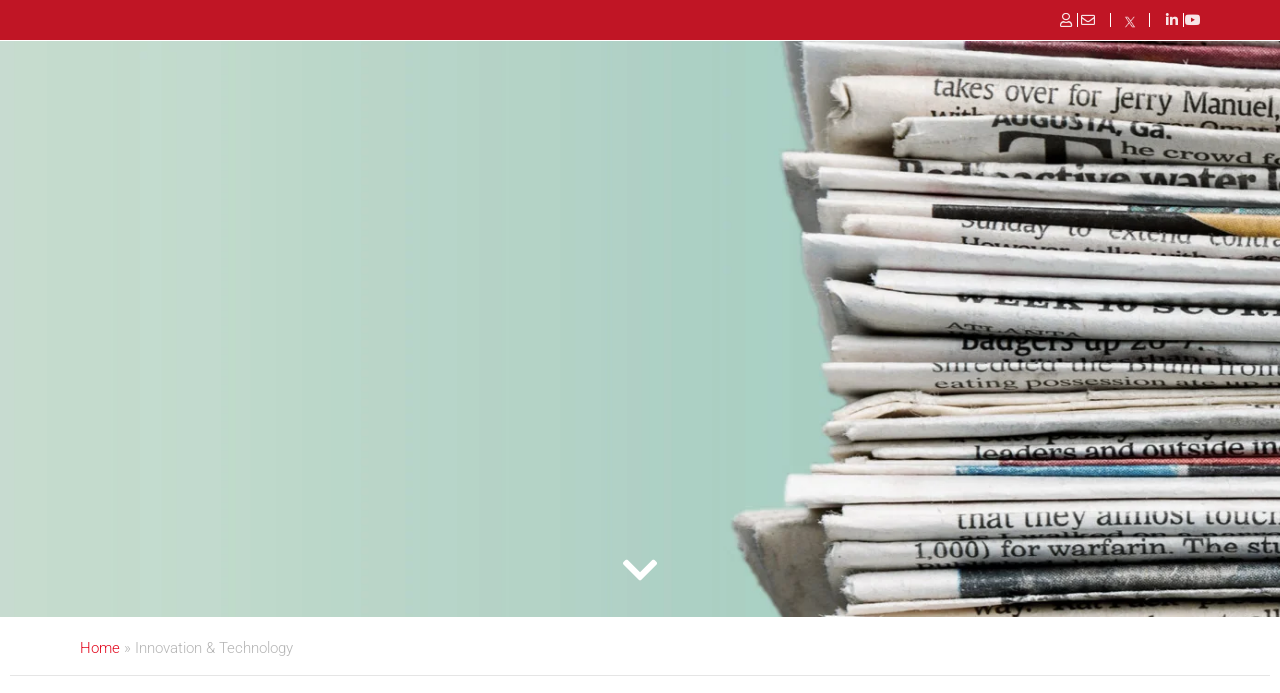

--- FILE ---
content_type: text/html; charset=UTF-8
request_url: https://www.typsa.com/en/category/innovation-technology/
body_size: 49404
content:
<!DOCTYPE html><html lang="en-US"><head><script data-no-optimize="1">var litespeed_docref=sessionStorage.getItem("litespeed_docref");litespeed_docref&&(Object.defineProperty(document,"referrer",{get:function(){return litespeed_docref}}),sessionStorage.removeItem("litespeed_docref"));</script> <meta charset="UTF-8"><meta name='robots' content='index, follow, max-image-preview:large, max-snippet:-1, max-video-preview:-1' /><meta name="viewport" content="width=device-width, initial-scale=1"><title>Innovation &amp; Technology archivos - Grupo TYPSA</title><link rel="canonical" href="https://www.typsa.com/en/category/innovation-technology/" /><meta property="og:locale" content="en_US" /><meta property="og:type" content="article" /><meta property="og:title" content="Innovation &amp; Technology archivos - Grupo TYPSA" /><meta property="og:url" content="https://www.typsa.com/en/category/innovation-technology/" /><meta property="og:site_name" content="Grupo TYPSA" /><meta name="twitter:card" content="summary_large_image" /> <script type="application/ld+json" class="yoast-schema-graph">{"@context":"https://schema.org","@graph":[{"@type":"CollectionPage","@id":"https://www.typsa.com/en/category/innovation-technology/","url":"https://www.typsa.com/en/category/innovation-technology/","name":"Innovation &amp; Technology archivos - Grupo TYPSA","isPartOf":{"@id":"https://www.typsa.com/en/#website"},"primaryImageOfPage":{"@id":"https://www.typsa.com/en/category/innovation-technology/#primaryimage"},"image":{"@id":"https://www.typsa.com/en/category/innovation-technology/#primaryimage"},"thumbnailUrl":"https://www.typsa.com/wp-content/uploads/IA25.jpg","breadcrumb":{"@id":"https://www.typsa.com/en/category/innovation-technology/#breadcrumb"},"inLanguage":"en-US"},{"@type":"ImageObject","inLanguage":"en-US","@id":"https://www.typsa.com/en/category/innovation-technology/#primaryimage","url":"https://www.typsa.com/wp-content/uploads/IA25.jpg","contentUrl":"https://www.typsa.com/wp-content/uploads/IA25.jpg","width":1024,"height":539},{"@type":"BreadcrumbList","@id":"https://www.typsa.com/en/category/innovation-technology/#breadcrumb","itemListElement":[{"@type":"ListItem","position":1,"name":"Home","item":"https://www.typsa.com/en/"},{"@type":"ListItem","position":2,"name":"Innovation &amp; Technology"}]},{"@type":"WebSite","@id":"https://www.typsa.com/en/#website","url":"https://www.typsa.com/en/","name":"Grupo TYPSA","description":"Grupo TYPSA","publisher":{"@id":"https://www.typsa.com/en/#organization"},"potentialAction":[{"@type":"SearchAction","target":{"@type":"EntryPoint","urlTemplate":"https://www.typsa.com/en/?s={search_term_string}"},"query-input":{"@type":"PropertyValueSpecification","valueRequired":true,"valueName":"search_term_string"}}],"inLanguage":"en-US"},{"@type":"Organization","@id":"https://www.typsa.com/en/#organization","name":"Grupo TYPSA","url":"https://www.typsa.com/en/","logo":{"@type":"ImageObject","inLanguage":"en-US","@id":"https://www.typsa.com/en/#/schema/logo/image/","url":"https://www.typsa.com/wp-content/uploads/logo-grupo-Typsa-300x300-1.png","contentUrl":"https://www.typsa.com/wp-content/uploads/logo-grupo-Typsa-300x300-1.png","width":300,"height":300,"caption":"Grupo TYPSA"},"image":{"@id":"https://www.typsa.com/en/#/schema/logo/image/"}}]}</script> <link href='https://fonts.gstatic.com' crossorigin rel='preconnect' /><link href='https://fonts.googleapis.com' crossorigin rel='preconnect' /><link rel="alternate" type="application/rss+xml" title="Grupo TYPSA &raquo; Feed" href="https://www.typsa.com/en/feed/" /><link rel="alternate" type="application/rss+xml" title="Grupo TYPSA &raquo; Comments Feed" href="https://www.typsa.com/en/comments/feed/" /><link rel="alternate" type="application/rss+xml" title="Grupo TYPSA &raquo; Innovation &amp; Technology Category Feed" href="https://www.typsa.com/en/category/innovation-technology/feed/" /><style id='wp-img-auto-sizes-contain-inline-css'>img:is([sizes=auto i],[sizes^="auto," i]){contain-intrinsic-size:3000px 1500px}
/*# sourceURL=wp-img-auto-sizes-contain-inline-css */</style><style id="litespeed-ccss">#ct-ultimate-gdpr-cookie-open{font-size:15px!important}ul{box-sizing:border-box}:root{--wp--preset--font-size--normal:16px;--wp--preset--font-size--huge:42px}.screen-reader-text{border:0;clip-path:inset(50%);height:1px;margin:-1px;overflow:hidden;padding:0;position:absolute;width:1px;word-wrap:normal!important}html :where(img[class*=wp-image-]){height:auto;max-width:100%}:root{--wp--preset--aspect-ratio--square:1;--wp--preset--aspect-ratio--4-3:4/3;--wp--preset--aspect-ratio--3-4:3/4;--wp--preset--aspect-ratio--3-2:3/2;--wp--preset--aspect-ratio--2-3:2/3;--wp--preset--aspect-ratio--16-9:16/9;--wp--preset--aspect-ratio--9-16:9/16;--wp--preset--color--black:#000000;--wp--preset--color--cyan-bluish-gray:#abb8c3;--wp--preset--color--white:#ffffff;--wp--preset--color--pale-pink:#f78da7;--wp--preset--color--vivid-red:#cf2e2e;--wp--preset--color--luminous-vivid-orange:#ff6900;--wp--preset--color--luminous-vivid-amber:#fcb900;--wp--preset--color--light-green-cyan:#7bdcb5;--wp--preset--color--vivid-green-cyan:#00d084;--wp--preset--color--pale-cyan-blue:#8ed1fc;--wp--preset--color--vivid-cyan-blue:#0693e3;--wp--preset--color--vivid-purple:#9b51e0;--wp--preset--color--contrast:var(--contrast);--wp--preset--color--contrast-2:var(--contrast-2);--wp--preset--color--contrast-3:var(--contrast-3);--wp--preset--color--base:var(--base);--wp--preset--color--base-2:var(--base-2);--wp--preset--color--base-3:var(--base-3);--wp--preset--color--accent:var(--accent);--wp--preset--gradient--vivid-cyan-blue-to-vivid-purple:linear-gradient(135deg,rgba(6,147,227,1) 0%,rgb(155,81,224) 100%);--wp--preset--gradient--light-green-cyan-to-vivid-green-cyan:linear-gradient(135deg,rgb(122,220,180) 0%,rgb(0,208,130) 100%);--wp--preset--gradient--luminous-vivid-amber-to-luminous-vivid-orange:linear-gradient(135deg,rgba(252,185,0,1) 0%,rgba(255,105,0,1) 100%);--wp--preset--gradient--luminous-vivid-orange-to-vivid-red:linear-gradient(135deg,rgba(255,105,0,1) 0%,rgb(207,46,46) 100%);--wp--preset--gradient--very-light-gray-to-cyan-bluish-gray:linear-gradient(135deg,rgb(238,238,238) 0%,rgb(169,184,195) 100%);--wp--preset--gradient--cool-to-warm-spectrum:linear-gradient(135deg,rgb(74,234,220) 0%,rgb(151,120,209) 20%,rgb(207,42,186) 40%,rgb(238,44,130) 60%,rgb(251,105,98) 80%,rgb(254,248,76) 100%);--wp--preset--gradient--blush-light-purple:linear-gradient(135deg,rgb(255,206,236) 0%,rgb(152,150,240) 100%);--wp--preset--gradient--blush-bordeaux:linear-gradient(135deg,rgb(254,205,165) 0%,rgb(254,45,45) 50%,rgb(107,0,62) 100%);--wp--preset--gradient--luminous-dusk:linear-gradient(135deg,rgb(255,203,112) 0%,rgb(199,81,192) 50%,rgb(65,88,208) 100%);--wp--preset--gradient--pale-ocean:linear-gradient(135deg,rgb(255,245,203) 0%,rgb(182,227,212) 50%,rgb(51,167,181) 100%);--wp--preset--gradient--electric-grass:linear-gradient(135deg,rgb(202,248,128) 0%,rgb(113,206,126) 100%);--wp--preset--gradient--midnight:linear-gradient(135deg,rgb(2,3,129) 0%,rgb(40,116,252) 100%);--wp--preset--font-size--small:13px;--wp--preset--font-size--medium:20px;--wp--preset--font-size--large:36px;--wp--preset--font-size--x-large:42px;--wp--preset--spacing--20:0.44rem;--wp--preset--spacing--30:0.67rem;--wp--preset--spacing--40:1rem;--wp--preset--spacing--50:1.5rem;--wp--preset--spacing--60:2.25rem;--wp--preset--spacing--70:3.38rem;--wp--preset--spacing--80:5.06rem;--wp--preset--shadow--natural:6px 6px 9px rgba(0, 0, 0, 0.2);--wp--preset--shadow--deep:12px 12px 50px rgba(0, 0, 0, 0.4);--wp--preset--shadow--sharp:6px 6px 0px rgba(0, 0, 0, 0.2);--wp--preset--shadow--outlined:6px 6px 0px -3px rgba(255, 255, 255, 1), 6px 6px rgba(0, 0, 0, 1);--wp--preset--shadow--crisp:6px 6px 0px rgba(0, 0, 0, 1)}body,html{margin:0;padding:0;width:100%;-webkit-box-sizing:border-box;box-sizing:border-box}#ct-ultimate-gdpr-cookie-popup{line-height:20px;-webkit-box-shadow:#000 0 0 8px;box-shadow:#000 0 0 8px;border-radius:5px;z-index:999999;opacity:1;position:fixed;padding:15px 15px 0;width:510px;font-size:13px;font-weight:400;text-align:left}#ct-ultimate-gdpr-cookie-popup #ct-ultimate-gdpr-cookie-accept,#ct-ultimate-gdpr-cookie-popup #ct-ultimate-gdpr-cookie-change-settings{font-family:montserrat_semibold,sans-serif;font-size:12px}#ct-ultimate-gdpr-cookie-accept{float:left}#ct-ultimate-gdpr-cookie-change-settings{float:right}#ct-ultimate-gdpr-cookie-modal{display:none;line-height:normal;position:fixed;z-index:1000000;left:0;top:0;right:0;width:100%;max-width:100%;height:100%;background-color:#000;background-color:rgb(0 0 0/.7);overflow:auto;-webkit-box-sizing:border-box;box-sizing:border-box}.ct-ultimate-gdpr-cookie-modal-content{font-family:open_sans_regular,sans-serif;background-color:#fff;margin:10px auto 0 auto;padding:30px 15px;width:95%;max-width:970px}#ct-ultimate-gdpr-cookie-modal-close{float:right;background:url(/wp-content/plugins/ct-ultimate-gdpr/assets/css/images/icons8_Delete_1.png);width:24px;height:24px}#ct-ultimate-gdpr-cookie-modal-body h2,#ct-ultimate-gdpr-cookie-modal-body h3{text-align:center;text-transform:none}#ct-ultimate-gdpr-cookie-modal-body h2{font-size:30px!important;color:#333;margin:0 0 20px 0;padding:0;line-height:1!important;font-weight:700;font-family:open_sans_bold,sans-serif;letter-spacing:normal}.ct-ultimate-gdpr-cookie-modal-desc{font-size:16px;font-weight:400;line-height:28px;margin:0 auto;max-width:620px;text-align:center;text-transform:none}#ct-ultimate-gdpr-cookie-modal-body h3{font-size:20px!important;margin-top:20px;margin-bottom:40px;letter-spacing:normal;color:#333;line-height:normal;font-family:open_sans_bold,sans-serif;font-weight:600}.ct-ultimate-gdpr-cookie-modal-slider{list-style:none;text-align:center;display:-webkit-box;display:-ms-flexbox;display:flex;-ms-flex-pack:distribute;justify-content:space-around;margin:0;padding:0 0 50px 0}.ct-ultimate-gdpr-cookie-modal-slider-item{background-color:#fff0}.ct-ultimate-gdpr-cookie-modal-slider li{text-align:center;width:20%;margin-left:0!important;margin:0}.ct-ultimate-gdpr-cookie-modal-slider li div{background:#fafafa;width:45px;height:45px;border-radius:100%;margin:0 auto;position:relative;padding-top:5px}.ct-ultimate-gdpr-cookie-modal-slider li label{color:#595959;font-weight:500!important;font-size:13px;letter-spacing:normal;margin-top:20px!important;position:relative;line-height:20px;display:inline-block!important;text-transform:none}.ct-ultimate-gdpr-cookie-modal-slider [type=radio]:checked,.ct-ultimate-gdpr-cookie-modal-slider [type=radio]:not(:checked){position:absolute;left:-9999px}.ct-ultimate-gdpr-cookie-modal-slider [type=radio]:checked+label:before,.ct-ultimate-gdpr-cookie-modal-slider [type=radio]:not(:checked)+label:before{content:"";position:absolute;left:0;right:0;top:24px;margin:0 auto;width:16px;height:16px;border:1px solid rgb(0 0 0/.2);border-radius:100%;background:#fff;padding:0;-webkit-box-sizing:border-box;box-sizing:border-box}.ct-ultimate-gdpr-cookie-modal-slider li.ct-ultimate-gdpr-cookie-modal-slider-item--active label:after{content:"";width:6px;height:6px;background:#82aa3b;position:absolute;top:29px;left:0;right:0;margin:0 auto;border-radius:100%;opacity:1;-webkit-transform:scale(1);transform:scale(1);padding:0;-webkit-box-sizing:border-box;box-sizing:border-box}.ct-ultimate-gdpr-cookie-modal-slider-info{display:none}.ct-ultimate-gdpr-cookie-modal-slider-desc h4{font-weight:700;text-align:left;margin:0 0 15px 0;font-family:open_sans_bold,sans-serif;font-size:15px;color:#333;letter-spacing:normal;text-transform:none}.ct-clearfix:after{content:"";display:table;clear:both}.ct-container{margin-right:auto;margin-left:auto;padding-left:15px;padding-right:15px}.ct-ultimate-gdpr-cookie-modal-slider-able,.ct-ultimate-gdpr-cookie-modal-slider-not-able{list-style:none;margin:0 0 10px 0;padding:0}.ct-ultimate-gdpr-cookie-modal-slider-able{padding-right:15px}.ct-ultimate-gdpr-cookie-modal-slider-able li,.ct-ultimate-gdpr-cookie-modal-slider-not-able li{color:inherit;font-family:open_sans_regular,sans-serif;font-size:13px;font-weight:400;letter-spacing:normal;line-height:normal;margin:0 0 10px 0;padding-left:26px;position:relative;text-align:left;text-transform:none}@media screen and (min-width:1024px){.ct-ultimate-gdpr-cookie-modal-slider-able li,.ct-ultimate-gdpr-cookie-modal-slider-not-able li{margin:0;line-height:30px;font-size:13px}}html:not([dir=rtl]) .ct-ultimate-gdpr-cookie-modal-slider-able li:before,html:not([dir=rtl]) .ct-ultimate-gdpr-cookie-modal-slider-not-able li:before{font-family:FontAwesome;left:0;position:absolute;top:2px}html:not([dir=rtl]) .ct-ultimate-gdpr-cookie-modal-slider-able li:before{color:#71db80;content:""}html:not([dir=rtl]) .ct-ultimate-gdpr-cookie-modal-slider-not-able li:before{color:#ffc18b;content:""}.ct-ultimate-gdpr-cookie-modal-btn{text-align:center;margin-top:30px;margin-bottom:30px;text-transform:uppercase}.ct-ultimate-gdpr-cookie-modal-btn.save a{font-family:open_sans_regular,sans-serif!important}.ct-ultimate-gdpr-cookie-modal-btn a{color:#fff;border-radius:40px;padding:6px 21px;font-weight:600;background:#3170ce;border:2px solid #3170ce;font-size:14px;-webkit-box-shadow:none!important;box-shadow:none!important}#ct-ultimate-gdpr-cookie-accept{margin-top:5px}#ct-ultimate-gdpr-cookie-accept,#ct-ultimate-gdpr-cookie-change-settings{margin-bottom:10px;margin-left:0;margin-right:0;font-weight:400;padding:6px 10px;border:1px solid}.ct-ultimate-gdpr-cookie-popup-bottomPanel #ct-ultimate-gdpr-cookie-accept,.ct-ultimate-gdpr-cookie-popup-bottomPanel #ct-ultimate-gdpr-cookie-change-settings{margin:0 10px 0 0}.ct-ultimate-gdpr-cookie-popup-bottomPanel #ct-ultimate-gdpr-cookie-accept{margin-right:10px}.ct-ultimate-gdpr-cookie-popup-bottomPanel #ct-ultimate-gdpr-cookie-content{margin-bottom:20px}#ct-ultimate-gdpr-cookie-popup{display:none}.ct-ultimate-gdpr-cookie-popup-bottomPanel{padding:20px 0 35px 0}#ct-ultimate-gdpr-cookie-open{display:none;position:fixed;right:20px;bottom:20px;content:"";font-family:FontAwesome;font-size:22px;z-index:999999;padding:15px}.ct-ultimate-gdpr-trigger-modal-rounded{border-radius:40px}.ct-ultimate-gdpr-cookie-popup-button-rounded #ct-ultimate-gdpr-cookie-accept,.ct-ultimate-gdpr-cookie-popup-button-rounded #ct-ultimate-gdpr-cookie-change-settings{border-radius:5px}.ct-ultimate-gdpr-cookie-popup-modern{-webkit-box-shadow:none!important;box-shadow:none!important}.ct-ultimate-gdpr-cookie-popup-modern#ct-ultimate-gdpr-cookie-popup{padding:15px}@media screen and (max-width:568px){.ct-ultimate-gdpr-cookie-popup-modern#ct-ultimate-gdpr-cookie-popup{width:100%;left:0!important;right:0!important}}.ct-ultimate-gdpr-cookie-popup-modern#ct-ultimate-gdpr-cookie-popup #ct-ultimate-gdpr-cookie-content,.ct-ultimate-gdpr-cookie-popup-modern#ct-ultimate-gdpr-cookie-popup .ct-ultimate-gdpr-cookie-buttons{float:none}.ct-ultimate-gdpr-cookie-popup-modern#ct-ultimate-gdpr-cookie-popup #ct-ultimate-gdpr-cookie-content{font-family:Hind,sans-serif;font-size:14px;font-weight:400}.ct-ultimate-gdpr-cookie-popup-modern#ct-ultimate-gdpr-cookie-popup .ct-ultimate-gdpr-cookie-buttons #ct-ultimate-gdpr-cookie-accept,.ct-ultimate-gdpr-cookie-popup-modern#ct-ultimate-gdpr-cookie-popup .ct-ultimate-gdpr-cookie-buttons #ct-ultimate-gdpr-cookie-change-settings{font-family:montserrat_semibold,sans-serif;font-size:12px;font-weight:400;text-align:center}@media screen and (min-width:568px){.ct-ultimate-gdpr-cookie-popup-modern#ct-ultimate-gdpr-cookie-popup .ct-ultimate-gdpr-cookie-buttons #ct-ultimate-gdpr-cookie-accept,.ct-ultimate-gdpr-cookie-popup-modern#ct-ultimate-gdpr-cookie-popup .ct-ultimate-gdpr-cookie-buttons #ct-ultimate-gdpr-cookie-change-settings{width:auto}}.ct-ultimate-gdpr-cookie-popup-modern.ct-ultimate-gdpr-cookie-bottomPanel{padding:15px 40px 0!important}.ct-ultimate-gdpr-cookie-popup-modern.ct-ultimate-gdpr-cookie-bottomPanel .ct-ultimate-gdpr-cookie-buttons{padding:0;text-align:right}.ct-ultimate-gdpr-cookie-popup-modern.ct-ultimate-gdpr-cookie-bottomPanel #ct-ultimate-gdpr-cookie-accept,.ct-ultimate-gdpr-cookie-popup-modern.ct-ultimate-gdpr-cookie-bottomPanel #ct-ultimate-gdpr-cookie-change-settings{display:inline-block;float:none}.ct-ultimate-gdpr-cookie-popup-modern.ct-ultimate-gdpr-cookie-bottomPanel #ct-ultimate-gdpr-cookie-accept{float:left}.ct-ultimate-gdpr-cookie-popup-modern.ct-ultimate-gdpr-cookie-bottomPanel #ct-ultimate-gdpr-cookie-change-settings{margin:0 0 0 10px}.ct-ultimate-gdpr-cookie-popup-modern .ct-container{width:100%}.ct-ultimate-gdpr-cookie-popup-modern #ct-ultimate-gdpr-cookie-content{float:left}.ct-ultimate-gdpr-cookie-popup-modern .ct-ultimate-gdpr-cookie-buttons{float:right;padding:15px 0 5px 0}.ct-ultimate-gdpr-cookie-popup-modern #ct-ultimate-gdpr-cookie-accept{margin:0}.ct-ultimate-gdpr-cookie-popup-modern #ct-ultimate-gdpr-cookie-change-settings{clear:both;content:"";display:table}#ct-ultimate-gdpr-cookie-modal-slider-form{margin:0;position:relative}.ct-ultimate-gdpr-slider{height:100px;border-radius:70px;background-color:#fff0;position:absolute;top:-10px}.ct-ultimate-gdpr-slider-not-block .ct-ultimate-gdpr-slider{border:3px solid #82aa3b}.ct-ultimate-gdpr-slider{border:3px solid #82aa3b;width:20%;margin-left:20%}[class*=ct-ultimate-gdpr--Groups-] .ct-ultimate-gdpr-slider{display:none}@media (min-width:480px){.ct-ultimate-gdpr-cookie-modal-slider li div{width:80px;height:80px}}@media (min-width:768px){.ct-container{width:750px}#ct-ultimate-gdpr-cookie-modal-body{padding:0 20px}}@media (min-width:992px){.ct-container{width:970px}.ct-ultimate-gdpr-cookie-modal-slider-desc{width:100%}#ct-ultimate-gdpr-cookie-modal-body{padding:0 60px}}@media (min-width:1200px){.ct-container{width:1170px}.ct-ultimate-gdpr-cookie-modal-slider-desc{float:left;width:50%}}@media (max-width:479px){.ct-ultimate-gdpr-cookie-modal-slider li label{font-size:11px}li.ct-ultimate-gdpr-cookie-modal-slider-item label{font-size:11px!important}.ct-ultimate-gdpr-slider{height:60px;border-radius:40px;top:-8px}}.ct-ultimate-gdpr-button-icon-left{padding-right:8px}.ct-ultimate-gdpr-button-icon-right{padding-left:8px}#ct-ultimate-gdpr-cookie-popup{-webkit-box-sizing:border-box;box-sizing:border-box}.sr-only{position:absolute;width:1px;height:1px;padding:0;overflow:hidden;clip:rect(0,0,0,0);white-space:nowrap;-webkit-clip-path:inset(50%);clip-path:inset(50%);border:0}#ct-ultimate-gdpr-cookie-popup{border-radius:5px}#ct-ultimate-gdpr-cookie-popup .fa{font-family:FontAwesome;font-size:14px}.ct-ultimate-gdpr-cookie-popup-button-rounded #ct-ultimate-gdpr-cookie-accept,.ct-ultimate-gdpr-cookie-popup-button-rounded #ct-ultimate-gdpr-cookie-change-settings{border-radius:5px}#ct-ultimate-gdpr-cookie-popup .ct-ultimate-gdpr-cookie-buttons{display:-webkit-box;display:-ms-flexbox;display:flex;-ms-flex-wrap:wrap;flex-wrap:wrap}#ct-ultimate-gdpr-cookie-popup .ct-ultimate-gdpr-cookie-buttons .cookie-buttons{margin-bottom:10px}@media (max-width:566px){#ct-ultimate-gdpr-cookie-popup .ct-ultimate-gdpr-cookie-buttons .cookie-buttons{width:100%;margin:5px 0!important;text-align:center}}.ct-ultimate-gdpr-cookie-popup-modern #ct-ultimate-gdpr-cookie-accept{margin-right:10px}.fa{display:inline-block;font:normal normal normal 14px/1 FontAwesome;font-size:inherit;text-rendering:auto;-webkit-font-smoothing:antialiased;-moz-osx-font-smoothing:grayscale}.fa-user:before{content:""}.fa-check:before{content:""}.fa-cog:before{content:""}.fa-chevron-right:before{content:""}.fa-chevron-down:before{content:""}.fa-twitter:before{content:""}.fa-facebook:before{content:""}.fa-envelope:before{content:""}.fa-linkedin:before{content:""}.fa-youtube:before{content:""}.sr-only{position:absolute;width:1px;height:1px;padding:0;margin:-1px;overflow:hidden;clip:rect(0,0,0,0);border:0}body{display:block}.wpml-ls-menu-item .wpml-ls-flag{display:inline;vertical-align:baseline}ul .wpml-ls-menu-item a{display:flex;align-items:center}body,h1,h2,h3,h4,html,li,p,textarea,ul{margin:0;padding:0;border:0}html{font-family:sans-serif;-webkit-text-size-adjust:100%;-ms-text-size-adjust:100%;-webkit-font-smoothing:antialiased;-moz-osx-font-smoothing:grayscale}html{box-sizing:border-box}*,::after,::before{box-sizing:inherit}button,input,select,textarea{font-family:inherit;font-size:100%;margin:0}::-moz-focus-inner{border-style:none;padding:0}:-moz-focusring{outline:1px dotted ButtonText}body,button,input,select,textarea{font-family:-apple-system,system-ui,BlinkMacSystemFont,"Segoe UI",Helvetica,Arial,sans-serif,"Apple Color Emoji","Segoe UI Emoji","Segoe UI Symbol";font-weight:400;text-transform:none;font-size:17px;line-height:1.5}p{margin-bottom:1.5em}h1,h2,h3,h4{font-family:inherit;font-size:100%;font-style:inherit;font-weight:inherit}h1{font-size:42px;margin-bottom:20px;line-height:1.2em;font-weight:400;text-transform:none}h2{font-size:35px;margin-bottom:20px;line-height:1.2em;font-weight:400;text-transform:none}h3{font-size:29px;margin-bottom:20px;line-height:1.2em;font-weight:400;text-transform:none}h4{font-size:24px}h4{margin-bottom:20px}ul{margin:0 0 1.5em 3em}ul{list-style:disc}li>ul{margin-bottom:0;margin-left:1.5em}b{font-weight:700}i{font-style:italic}img{height:auto;max-width:100%}button{background:#55555e;color:#fff;border:1px solid #fff0;-webkit-appearance:button;padding:10px 20px}input[type=email],input[type=text],select,textarea{border:1px solid;border-radius:0;padding:10px 15px;max-width:100%}textarea{width:100%}a{text-decoration:none}.size-full,.size-large,.size-medium{max-width:100%;height:auto}.screen-reader-text{border:0;clip:rect(1px,1px,1px,1px);clip-path:inset(50%);height:1px;margin:-1px;overflow:hidden;padding:0;position:absolute!important;width:1px;word-wrap:normal!important}.site-content{word-wrap:break-word}.site-content{display:flex}.grid-container{margin-left:auto;margin-right:auto;max-width:1200px}.full-width-content .container.grid-container{max-width:100%}.container.grid-container{width:auto}@media (max-width:768px){.site-content{flex-direction:column}}body{background-color:#fff;color:#7a7a7a}a{color:#db0202}:root{--contrast:#222222;--contrast-2:#575760;--contrast-3:#b2b2be;--base:#f0f0f0;--base-2:#f7f8f9;--base-3:#ffffff;--accent:#1e73be}body,button,input,select,textarea{font-family:"Roboto",sans-serif;font-size:18px}body{line-height:1.5}h1{font-family:"Roboto",sans-serif}h2{font-family:"Roboto",sans-serif}h3{font-family:"Roboto",sans-serif}@media (max-width:768px){h1{font-size:31px}h2{font-size:27px}h3{font-size:24px}h4{font-size:22px}}input[type="text"],input[type="email"],textarea,select{color:#666;background-color:#fafafa;border-color:#ccc}button{color:#fff;background-color:#55555e}:root{--gp-search-modal-bg-color:var(--base-3);--gp-search-modal-text-color:var(--contrast);--gp-search-modal-overlay-bg-color:rgba(0,0,0,0.2)}.elementor-template-full-width .site-content{display:block}#page.container.grid-container{max-width:100%}.sin-desplegable a span span.quadmenu-caret:before{display:none!important}i.fab.fa-twitter{width:25px;height:25px;background-size:contain;background-image:url(https://www.typsa.com/wp-content/uploads/x-twitter-negro-1024x1024.png)}i.fab.fa-twitter:before{content:""}#quadmenu .quadmenu-container,#quadmenu .quadmenu-navbar-nav,#quadmenu .quadmenu-dropdown-toggle,#quadmenu .quadmenu-dropdown-menu,#quadmenu .quadmenu-dropdown-submenu,#quadmenu ul,#quadmenu ul li,#quadmenu ul li ul,#quadmenu ul li a{margin:0;padding:0;left:auto;right:auto;top:auto;bottom:auto;text-indent:0;clip:auto;position:static;background:none;text-transform:none;overflow:visible;-webkit-box-shadow:none;-moz-box-shadow:none;-o-box-shadow:none;box-shadow:none;-webkit-box-sizing:border-box;-moz-box-sizing:border-box;-ms-box-sizing:border-box;-o-box-sizing:border-box;box-sizing:border-box;vertical-align:top;border:none;border-radius:0;text-align:left;float:none;height:auto;width:auto;transform:unset;animation:unset;opacity:unset;visibility:visible}#quadmenu a{background-color:#fff0}#quadmenu img{border:0}#quadmenu button{color:inherit;font:inherit;margin:0}#quadmenu button{overflow:visible}#quadmenu button{text-transform:none}#quadmenu button{-webkit-appearance:button}#quadmenu button::-moz-focus-inner{border:0;padding:0}#quadmenu *{-webkit-box-sizing:border-box;-moz-box-sizing:border-box;box-sizing:border-box;animation:none}#quadmenu *:before,#quadmenu *:after{-webkit-box-sizing:border-box;-moz-box-sizing:border-box;box-sizing:border-box}#quadmenu a{text-decoration:none}#quadmenu button::-moz-focus-inner{border:0;outline:0}#quadmenu .widget{padding:0}#quadmenu .widget a{line-height:inherit}#quadmenu.quadmenu-custom_theme_1 .widget a{font-family:Roboto;font-size:16px;font-weight:400;font-style:0;letter-spacing:inherit}#quadmenu .quadmenu-navbar-toggle{position:relative}#quadmenu .quadmenu-navbar-toggle{background:#fff0;padding:0;border:0;box-shadow:none;display:block;outline:none}#quadmenu .quadmenu-navbar-toggle .icon-bar-container{display:block;height:32px;width:32px;position:relative}#quadmenu .quadmenu-navbar-toggle.collapsed .icon-bar-container:before{-webkit-transform:translate3d(0,0,0);color:#fff;content:"";display:block;font-size:14px;line-height:32px;opacity:0;text-align:center;width:100px}#quadmenu .quadmenu-navbar-toggle.collapsed .icon-bar-container .icon-bar-top{top:5px}#quadmenu .quadmenu-navbar-toggle.collapsed .icon-bar-container .icon-bar-middle{margin-top:-2px;top:50%}#quadmenu .quadmenu-navbar-toggle.collapsed .icon-bar-container .icon-bar-bottom{bottom:5px}#quadmenu .quadmenu-navbar-toggle .icon-bar-top,#quadmenu .quadmenu-navbar-toggle .icon-bar-middle,#quadmenu .quadmenu-navbar-toggle .icon-bar-bottom{height:4px;border-radius:1px;left:0;position:absolute;display:block;width:100%}#quadmenu{z-index:9999;position:relative;margin:0 auto;border-radius:0;border:none;clear:both}#quadmenu .quadmenu-navbar-header,#quadmenu .quadmenu-navbar-nav{display:none}#quadmenu.quadmenu-align-right .quadmenu-navbar-header .quadmenu-navbar-brand{float:left}#quadmenu.quadmenu-align-right .quadmenu-navbar-header .quadmenu-navbar-toggle{float:right}#quadmenu .collapse{display:none;visibility:hidden}#quadmenu:before,#quadmenu:after,#quadmenu .quadmenu-container:before,#quadmenu .quadmenu-container:after,#quadmenu .quadmenu-navbar-header:before,#quadmenu .quadmenu-navbar-header:after,#quadmenu .quadmenu-navbar-collapse:before,#quadmenu .quadmenu-navbar-collapse:after{content:" ";display:table}#quadmenu:after,#quadmenu .quadmenu-container:after,#quadmenu .quadmenu-navbar-header:after,#quadmenu .quadmenu-navbar-collapse:after{clear:both}#quadmenu .quadmenu-container{width:100%;max-width:100%;margin-right:auto;margin-left:auto;position:relative;overflow:visible}#quadmenu .quadmenu-container .quadmenu-navbar-collapse{padding-right:0;padding-left:0}#quadmenu .quadmenu-navbar-collapse{overflow-x:visible;-webkit-overflow-scrolling:touch}#quadmenu .quadmenu-navbar-toggle{margin-top:14px;margin-bottom:14px}#quadmenu .quadmenu-navbar-brand{display:block;text-align:center;float:none;padding:30px;font-size:18px}#quadmenu .quadmenu-navbar-brand.img{width:auto;font-size:0}#quadmenu .quadmenu-navbar-brand>img{max-height:100%;width:auto;display:inline-block;vertical-align:middle;height:60%}#quadmenu .quadmenu-navbar-header .quadmenu-navbar-brand{height:60px;line-height:60px}#quadmenu .quadmenu-navbar-header .quadmenu-navbar-brand>img{display:inline-block;vertical-align:middle}#quadmenu .quadmenu-navbar-nav{padding:0;margin:0;float:none;border-radius:0;list-style:none}#quadmenu .quadmenu-navbar-nav>li{display:block;overflow:hidden}#quadmenu .quadmenu-navbar-nav li{text-align:initial}#quadmenu .quadmenu-navbar-nav li.quadmenu-item{display:block;vertical-align:top;list-style:none}#quadmenu .quadmenu-navbar-nav li.quadmenu-item>a{position:relative;direction:initial;height:100%;width:100%;flex-direction:column;display:flex;justify-content:center}#quadmenu .quadmenu-navbar-nav li.quadmenu-item>a>.quadmenu-item-content{position:relative;display:inline-table;vertical-align:middle;width:100%}#quadmenu .quadmenu-navbar-nav li.quadmenu-item>a>.quadmenu-item-content>.quadmenu-text{display:inline-block}#quadmenu .quadmenu-navbar-nav li.quadmenu-item>a{line-height:1;line-height:initial}#quadmenu .quadmenu-navbar-nav li.quadmenu-item .quadmenu-item-content{padding:15px}#quadmenu .quadmenu-navbar-nav li.quadmenu-item .quadmenu-item-widget{padding:0;background:none}#quadmenu .quadmenu-navbar-nav li.quadmenu-item>a>.quadmenu-item-content>.quadmenu-caret{z-index:10009;position:absolute;overflow:hidden;text-align:center;font-size:12px;top:50%;right:0;height:30px;width:30px;margin:-15px 0 0 0}#quadmenu .quadmenu-navbar-nav li.quadmenu-item>a>.quadmenu-item-content>.quadmenu-caret,#quadmenu .quadmenu-navbar-nav li.quadmenu-item>a>.quadmenu-item-content>.quadmenu-caret:before{line-height:1}#quadmenu .quadmenu-navbar-nav li.quadmenu-item>a>.quadmenu-item-content>.quadmenu-caret:before{font-family:"quadmenu"!important;font-style:normal;font-weight:400;font-variant:normal;text-transform:none;-webkit-font-smoothing:antialiased;-moz-osx-font-smoothing:grayscale;content:"";display:block;position:relative;top:50%;margin:-6px 0 0 0}#quadmenu .quadmenu-navbar-nav li.quadmenu-item-type-button{padding:15px}#quadmenu .quadmenu-navbar-nav li.quadmenu-item-type-button>a{text-align:center}#quadmenu .quadmenu-navbar-nav .quadmenu-dropdown-menu{direction:initial;min-width:100%;list-style:none;padding:0;margin:0;border-radius:0;background-clip:padding-box}#quadmenu .quadmenu-navbar-nav .quadmenu-dropdown-menu ul{width:100%;display:block}#quadmenu .quadmenu-navbar-nav .quadmenu-dropdown-menu li.quadmenu-item:not(.quadmenu-item-type-column){position:relative}#quadmenu .quadmenu-navbar-nav .quadmenu-dropdown-menu .quadmenu-title{padding:15px;line-height:1.45;text-transform:uppercase;font-weight:600;display:block;padding-left:0;padding-right:0;padding-top:0;margin:0}#quadmenu .quadmenu-navbar-nav .quadmenu-dropdown-menu,#quadmenu .quadmenu-navbar-nav .quadmenu-dropdown-submenu{box-sizing:border-box}#quadmenu .quadmenu-navbar-nav li.quadmenu-item>.quadmenu-dropdown-menu{z-index:10009;display:none}#quadmenu .quadmenu-navbar-nav>li.quadmenu-item-type-tabs{position:static}#quadmenu .quadmenu-navbar-nav>li.quadmenu-item-type-tabs>.quadmenu-dropdown-menu{top:100%;bottom:auto;left:auto;right:auto;background-size:contain;background-position:right bottom;background-repeat:no-repeat}#quadmenu .quadmenu-navbar-nav>li.quadmenu-item-type-tabs>.quadmenu-dropdown-menu li.quadmenu-item-type-tab{overflow:hidden}#quadmenu .quadmenu-navbar-nav>li.quadmenu-item-type-tabs>.quadmenu-dropdown-menu>ul{overflow:hidden;list-style:none}#quadmenu .quadmenu-navbar-nav>li.quadmenu-item-type-tabs>.quadmenu-dropdown-menu>ul>li{list-style:none}#quadmenu .quadmenu-navbar-nav li.quadmenu-item-type-post_type>a>.quadmenu-item-content{white-space:normal;overflow:hidden}#quadmenu .quadmenu-navbar-nav li.quadmenu-item-type-post_type>a>.quadmenu-item-content>.quadmenu-text{display:inline}#quadmenu .quadmenu-navbar-nav>li.quadmenu-item-type-post_type>a>.quadmenu-item-content{overflow:visible}#quadmenu .quadmenu-navbar-nav>li.quadmenu-item-type-post_type>a>.quadmenu-item-content>.quadmenu-text{display:inline-block}#quadmenu:not(.quadmenu-is-horizontal){clear:both}#quadmenu:not(.quadmenu-is-horizontal).quadmenu-mobile-shadow-show{box-shadow:0 2px 5px rgb(0 0 0/.15)}#quadmenu:not(.quadmenu-is-horizontal) .quadmenu-navbar-nav li.quadmenu-item>a>.quadmenu-item-content>.quadmenu-caret{top:0;bottom:-1px;right:0;left:auto;height:auto;width:auto;padding:0 15px;margin:0}#quadmenu:not(.quadmenu-is-horizontal) .quadmenu-navbar-nav li.quadmenu-item>a>.quadmenu-item-content>.quadmenu-caret:before{width:12px;height:12px}#quadmenu:not(.quadmenu-is-horizontal) .quadmenu-navbar-nav li.quadmenu-item>.quadmenu-dropdown-menu{max-height:0;float:none}#quadmenu .quadmenu-navbar-toggle{margin-left:15px;margin-right:15px}#quadmenu .quadmenu-navbar-header .quadmenu-navbar-brand{padding:0 15px}#quadmenu .quadmenu-navbar-collapse{padding-right:15px;padding-left:15px}#quadmenu .quadmenu-navbar-nav .quadmenu-row{display:-webkit-box!important;display:-webkit-flex!important;display:-ms-flexbox!important;display:flex!important;-webkit-flex-wrap:wrap!important;-ms-flex-wrap:wrap!important;flex-wrap:wrap!important}#quadmenu .quadmenu-navbar-nav .col-sm-6{position:relative;width:100%;min-height:1px}@media (min-width:576px){#quadmenu .quadmenu-navbar-nav .col-sm-6{-webkit-box-flex:0;-webkit-flex:0 0 50%;-ms-flex:0 0 50%;flex:0 0 50%;max-width:50%}}#quadmenu.quadmenu-custom_theme_1{background-color:#fff;color:#000;font-family:Roboto;font-weight:500;font-size:16px;font-style:0;letter-spacing:inherit}#quadmenu.quadmenu-custom_theme_1 .quadmenu-navbar-nav>li.quadmenu-item>a{font-family:Roboto;font-size:16px;font-weight:500;font-style:0;letter-spacing:inherit}#quadmenu.quadmenu-custom_theme_1 .quadmenu-navbar-nav .quadmenu-dropdown-menu .quadmenu-title{font-family:Roboto;font-size:16px}#quadmenu.quadmenu-custom_theme_1 .quadmenu-navbar-nav .quadmenu-dropdown-menu li.quadmenu-item>a{font-family:Roboto;font-size:16px;font-weight:400;font-style:0;letter-spacing:inherit}#quadmenu.quadmenu-custom_theme_1 .quadmenu-navbar-header .quadmenu-navbar-brand{margin-top:15px;margin-bottom:15px}#quadmenu.quadmenu-custom_theme_1 .quadmenu-navbar-brand{color:#000}#quadmenu.quadmenu-custom_theme_1 .quadmenu-navbar-brand.img{background-color:#fff0}#quadmenu.quadmenu-custom_theme_1 .quadmenu-navbar-brand>img{height:90px}#quadmenu.quadmenu-custom_theme_1 .quadmenu-navbar-toggle.collapsed .icon-bar{background-color:#fff}#quadmenu.quadmenu-custom_theme_1 .quadmenu-navbar-toggle .icon-bar{background-color:#d33}#quadmenu.quadmenu-custom_theme_1.quadmenu-hover-ripple .quadmenu-navbar-nav>li.quadmenu-item.quadmenu-has-link>a:before{background-color:#e5e5e5}#quadmenu.quadmenu-custom_theme_1 .quadmenu-navbar-nav>li.quadmenu-item.quadmenu-has-link>a:before{background-color:#e5e5e5}#quadmenu.quadmenu-custom_theme_1 .quadmenu-navbar-nav>li:not(.quadmenu-item-type-button){margin:15px 0 15px 0;border-radius:5px 5px 5px 5px}#quadmenu.quadmenu-custom_theme_1 .quadmenu-navbar-nav>li:not(.quadmenu-item-type-button)>a>.quadmenu-item-content{color:#000;text-transform:none}#quadmenu.quadmenu-custom_theme_1 .quadmenu-navbar-nav>li:not(.quadmenu-item-type-button).quadmenu-has-link{background-color:#fff0}#quadmenu.quadmenu-custom_theme_1 .quadmenu-navbar-nav .quadmenu-dropdown-menu{background-color:#fff}#quadmenu.quadmenu-custom_theme_1 .quadmenu-navbar-nav .quadmenu-dropdown-menu .quadmenu-title{color:#444;border-width:0 0 1px 0;border-style:solid;border-color:#dd1313;margin-bottom:15px}#quadmenu.quadmenu-custom_theme_1 .quadmenu-navbar-nav .quadmenu-dropdown-menu li.quadmenu-item>a{border-color:#f4f4f4}#quadmenu.quadmenu-custom_theme_1 .quadmenu-navbar-nav .quadmenu-dropdown-menu li.quadmenu-item>a>.quadmenu-item-content{color:#a3a3a3;text-transform:none}#quadmenu.quadmenu-custom_theme_1 .quadmenu-navbar-nav .quadmenu-dropdown-menu li.quadmenu-item-type-button>a>.quadmenu-item-content{color:#fff;background-color:#dd1f1f}#quadmenu.quadmenu-custom_theme_1:not(.quadmenu-is-horizontal) .quadmenu-navbar-nav>li.quadmenu-item:not(.open):not(:last-child):not(:only-child)>a{border-color:#fff0;border-style:none;border-width:0 0 0 0}#quadmenu.quadmenu-custom_theme_1:not(.quadmenu-is-horizontal) .quadmenu-navbar-nav li.quadmenu-item .quadmenu-item-content,#quadmenu.quadmenu-custom_theme_1:not(.quadmenu-is-horizontal) .quadmenu-navbar-nav li.quadmenu-item .quadmenu-item-content>.quadmenu-caret{padding:15px 30px 15px 30px}#quadmenu.quadmenu-custom_theme_1:not(.quadmenu-is-horizontal) .quadmenu-navbar-nav li.quadmenu-item .quadmenu-item-widget{padding:15px 30px 15px 30px}#quadmenu.quadmenu-custom_theme_1:not(.quadmenu-is-horizontal) .quadmenu-navbar-nav li.quadmenu-item-type-button{padding-left:30px;padding-right:30px}#quadmenu.quadmenu-custom_theme_1:not(.quadmenu-is-horizontal) .quadmenu-navbar-nav .quadmenu-dropdown-menu{border-color:#fff0;border-style:none;border-width:0 0 0 0}#quadmenu.quadmenu-custom_theme_1:not(.quadmenu-is-horizontal) .quadmenu-navbar-nav .quadmenu-dropdown-menu li.quadmenu-item:not(:last-child):not(:only-child)>a{border-style:none;border-width:0 0 0 0}:root{--direction-multiplier:1}.elementor-screen-only,.screen-reader-text{height:1px;margin:-1px;overflow:hidden;padding:0;position:absolute;top:-10000em;width:1px;clip:rect(0,0,0,0);border:0}.elementor-clearfix:after{clear:both;content:"";display:block;height:0;width:0}.elementor *,.elementor :after,.elementor :before{box-sizing:border-box}.elementor a{box-shadow:none;text-decoration:none}.elementor img{border:none;border-radius:0;box-shadow:none;height:auto;max-width:100%}.elementor-widget-wrap>.elementor-element.elementor-absolute{position:absolute}.elementor-widget-wrap .elementor-element.elementor-widget__width-auto{max-width:100%}.elementor-element{--flex-direction:initial;--flex-wrap:initial;--justify-content:initial;--align-items:initial;--align-content:initial;--gap:initial;--flex-basis:initial;--flex-grow:initial;--flex-shrink:initial;--order:initial;--align-self:initial;align-self:var(--align-self);flex-basis:var(--flex-basis);flex-grow:var(--flex-grow);flex-shrink:var(--flex-shrink);order:var(--order)}.elementor-element.elementor-absolute{z-index:1}.elementor-element:where(.e-con-full,.elementor-widget){align-content:var(--align-content);align-items:var(--align-items);flex-direction:var(--flex-direction);flex-wrap:var(--flex-wrap);gap:var(--row-gap) var(--column-gap);justify-content:var(--justify-content)}.elementor-align-right{text-align:right}.elementor-align-left{text-align:left}@media (max-width:767px){.elementor-mobile-align-center{text-align:center}}:root{--page-title-display:block}.elementor-page-title{display:var(--page-title-display)}.elementor-section{position:relative}.elementor-section .elementor-container{display:flex;margin-left:auto;margin-right:auto;position:relative}@media (max-width:1199px){.elementor-section .elementor-container{flex-wrap:wrap}}.elementor-section.elementor-section-boxed>.elementor-container{max-width:1140px}.elementor-section.elementor-section-items-middle>.elementor-container{align-items:center}.elementor-widget-wrap{align-content:flex-start;flex-wrap:wrap;position:relative;width:100%}.elementor:not(.elementor-bc-flex-widget) .elementor-widget-wrap{display:flex}.elementor-widget-wrap>.elementor-element{width:100%}.elementor-widget{position:relative}.elementor-widget:not(:last-child){margin-bottom:var(--kit-widget-spacing,20px)}.elementor-widget:not(:last-child).elementor-absolute,.elementor-widget:not(:last-child).elementor-widget__width-auto{margin-bottom:0}.elementor-column{display:flex;min-height:1px;position:relative}.elementor-column-gap-default>.elementor-column>.elementor-element-populated{padding:10px}@media (min-width:768px){.elementor-column.elementor-col-50{width:50%}.elementor-column.elementor-col-100{width:100%}}@media (max-width:767px){.elementor-column{width:100%}}.elementor-grid{display:grid;grid-column-gap:var(--grid-column-gap);grid-row-gap:var(--grid-row-gap)}.elementor-grid .elementor-grid-item{min-width:0}.elementor-grid-0 .elementor-grid{display:inline-block;margin-bottom:calc(-1*var(--grid-row-gap));width:100%;word-spacing:var(--grid-column-gap)}.elementor-grid-0 .elementor-grid .elementor-grid-item{display:inline-block;margin-bottom:var(--grid-row-gap);word-break:break-word}.elementor-grid-1 .elementor-grid{grid-template-columns:repeat(1,1fr)}@media (prefers-reduced-motion:no-preference){html{scroll-behavior:smooth}}.elementor-form-fields-wrapper{display:flex;flex-wrap:wrap}.elementor-form-fields-wrapper.elementor-labels-above .elementor-field-group .elementor-field-subgroup,.elementor-form-fields-wrapper.elementor-labels-above .elementor-field-group>.elementor-select-wrapper,.elementor-form-fields-wrapper.elementor-labels-above .elementor-field-group>input,.elementor-form-fields-wrapper.elementor-labels-above .elementor-field-group>textarea{flex-basis:100%;max-width:100%}.elementor-field-group{align-items:center;flex-wrap:wrap}.elementor-field-group.elementor-field-type-submit{align-items:flex-end}.elementor-field-group .elementor-field-textual{background-color:#fff0;border:1px solid #69727d;color:#1f2124;flex-grow:1;max-width:100%;vertical-align:middle;width:100%}.elementor-field-group .elementor-field-textual::-moz-placeholder{color:inherit;font-family:inherit;opacity:.6}.elementor-field-group .elementor-select-wrapper{display:flex;position:relative;width:100%}.elementor-field-group .elementor-select-wrapper select{-webkit-appearance:none;-moz-appearance:none;appearance:none;color:inherit;flex-basis:100%;font-family:inherit;font-size:inherit;font-style:inherit;font-weight:inherit;letter-spacing:inherit;line-height:inherit;padding-inline-end:20px;text-transform:inherit}.elementor-field-group .elementor-select-wrapper:before{content:"";font-family:eicons;font-size:15px;inset-block-start:50%;inset-inline-end:10px;position:absolute;text-shadow:0 0 3px rgb(0 0 0/.3);transform:translateY(-50%)}.elementor-field-subgroup{display:flex;flex-wrap:wrap}.elementor-field-subgroup .elementor-field-option label{display:inline-block}.elementor-field-subgroup:not(.elementor-subgroup-inline) .elementor-field-option{flex-basis:100%}.elementor-field-type-acceptance .elementor-field-subgroup .elementor-field-option input,.elementor-field-type-acceptance .elementor-field-subgroup .elementor-field-option label{display:inline}.elementor-field-textual{border-radius:3px;font-size:15px;line-height:1.4;min-height:40px;padding:5px 14px}.elementor-button-align-stretch .elementor-field-type-submit:not(.e-form__buttons__wrapper) .elementor-button{flex-basis:100%}.elementor-form .elementor-button{border:none;padding-block-end:0;padding-block-start:0}.elementor-form .elementor-button-content-wrapper,.elementor-form .elementor-button>span{display:flex;flex-direction:row;gap:5px;justify-content:center}.elementor-form .elementor-button.elementor-size-sm{min-height:40px}.elementor-heading-title{line-height:1;margin:0;padding:0}.elementor-button{background-color:#69727d;border-radius:3px;color:#fff;display:inline-block;font-size:15px;line-height:1;padding:12px 24px;fill:#fff;text-align:center}.elementor-button:visited{color:#fff}.elementor-button-content-wrapper{display:flex;flex-direction:row;gap:5px;justify-content:center}.elementor-button-text{display:inline-block}.elementor-button span{text-decoration:inherit}@media (max-width:767px){.elementor .elementor-hidden-phone{display:none}}@media (min-width:768px) and (max-width:1199px){.elementor .elementor-hidden-tablet{display:none}}@media (min-width:1200px) and (max-width:99999px){.elementor .elementor-hidden-desktop{display:none}}.e-form__buttons{flex-wrap:wrap}.e-form__buttons{display:flex}.elementor-form .elementor-button .elementor-button-content-wrapper{align-items:center}.elementor-form .elementor-button .elementor-button-text{white-space:normal}.elementor-form .elementor-button .elementor-button-content-wrapper{gap:5px}.elementor-form .elementor-button .elementor-button-text{flex-grow:unset;order:unset}.elementor-select-wrapper .select-caret-down-wrapper{font-size:11px;inset-inline-end:10px;position:absolute;top:50%;transform:translateY(-50%)}.elementor-select-wrapper .select-caret-down-wrapper i{font-size:19px;line-height:2}.elementor-select-wrapper.remove-before:before{content:""!important}.elementor-tab-title a{color:inherit}.elementor-toggle{text-align:start}.elementor-toggle .elementor-tab-title{border-block-end:1px solid #d5d8dc;font-weight:700;line-height:1;margin:0;outline:none;padding:15px}.elementor-toggle .elementor-tab-title .elementor-toggle-icon{display:inline-block;width:1em}.elementor-toggle .elementor-tab-title .elementor-toggle-icon.elementor-toggle-icon-left{float:left;text-align:left}.elementor-toggle .elementor-tab-title .elementor-toggle-icon .elementor-toggle-icon-closed{display:block}.elementor-toggle .elementor-tab-title .elementor-toggle-icon .elementor-toggle-icon-opened{display:none}.elementor-toggle .elementor-tab-content{border-block-end:1px solid #d5d8dc;display:none;padding:15px}@media (max-width:767px){.elementor-toggle .elementor-tab-title{padding:12px}.elementor-toggle .elementor-tab-content{padding:12px 10px}}[data-elementor-type=popup]:not(.elementor-edit-area){display:none}.elementor-widget.elementor-icon-list--layout-inline .elementor-widget-container{overflow:hidden}.elementor-widget .elementor-icon-list-items.elementor-inline-items{display:flex;flex-wrap:wrap;margin-inline:-8px}.elementor-widget .elementor-icon-list-items.elementor-inline-items .elementor-inline-item{word-break:break-word}.elementor-widget .elementor-icon-list-items.elementor-inline-items .elementor-icon-list-item{margin-inline:8px}.elementor-widget .elementor-icon-list-items.elementor-inline-items .elementor-icon-list-item:after{border-width:0;border-inline-start-width:1px;border-style:solid;height:100%;inset-inline-end:-8px;inset-inline-start:auto;position:relative;width:auto}.elementor-widget .elementor-icon-list-items{list-style-type:none;margin:0;padding:0}.elementor-widget .elementor-icon-list-item{margin:0;padding:0;position:relative}.elementor-widget .elementor-icon-list-item:after{inset-block-end:0;position:absolute;width:100%}.elementor-widget .elementor-icon-list-item,.elementor-widget .elementor-icon-list-item a{align-items:var(--icon-vertical-align,center);display:flex;font-size:inherit}.elementor-widget .elementor-icon-list-icon+.elementor-icon-list-text{align-self:center;padding-inline-start:5px}.elementor-widget .elementor-icon-list-icon{display:flex;inset-block-start:var(--icon-vertical-offset,initial);position:relative}.elementor-widget .elementor-icon-list-icon i{font-size:var(--e-icon-list-icon-size);width:1.25em}.elementor-widget.elementor-widget-icon-list .elementor-icon-list-icon{text-align:var(--e-icon-list-icon-align)}.elementor-widget.elementor-list-item-link-full_width a{width:100%}.elementor-widget.elementor-align-left .elementor-icon-list-item,.elementor-widget.elementor-align-left .elementor-icon-list-item a{justify-content:flex-start;text-align:left}.elementor-widget.elementor-align-left .elementor-inline-items{justify-content:flex-start}.elementor-widget.elementor-align-right .elementor-icon-list-item,.elementor-widget.elementor-align-right .elementor-icon-list-item a{justify-content:flex-end;text-align:right}.elementor-widget.elementor-align-right .elementor-icon-list-items{justify-content:flex-end}.elementor-widget:not(.elementor-align-right) .elementor-icon-list-item:after{inset-inline-start:0}.elementor-widget:not(.elementor-align-left) .elementor-icon-list-item:after{inset-inline-end:0}@media (min-width:-1){.elementor-widget:not(.elementor-widescreen-align-right) .elementor-icon-list-item:after{inset-inline-start:0}.elementor-widget:not(.elementor-widescreen-align-left) .elementor-icon-list-item:after{inset-inline-end:0}}@media (max-width:-1){.elementor-widget:not(.elementor-laptop-align-right) .elementor-icon-list-item:after{inset-inline-start:0}.elementor-widget:not(.elementor-laptop-align-left) .elementor-icon-list-item:after{inset-inline-end:0}}@media (max-width:-1){.elementor-widget:not(.elementor-tablet_extra-align-right) .elementor-icon-list-item:after{inset-inline-start:0}.elementor-widget:not(.elementor-tablet_extra-align-left) .elementor-icon-list-item:after{inset-inline-end:0}}@media (max-width:1199px){.elementor-widget:not(.elementor-tablet-align-right) .elementor-icon-list-item:after{inset-inline-start:0}.elementor-widget:not(.elementor-tablet-align-left) .elementor-icon-list-item:after{inset-inline-end:0}}@media (max-width:-1){.elementor-widget:not(.elementor-mobile_extra-align-right) .elementor-icon-list-item:after{inset-inline-start:0}.elementor-widget:not(.elementor-mobile_extra-align-left) .elementor-icon-list-item:after{inset-inline-end:0}}@media (max-width:767px){.elementor-widget.elementor-mobile-align-center .elementor-icon-list-item,.elementor-widget.elementor-mobile-align-center .elementor-icon-list-item a{justify-content:center}.elementor-widget.elementor-mobile-align-center .elementor-icon-list-item:after{margin:auto}.elementor-widget.elementor-mobile-align-center .elementor-inline-items{justify-content:center}.elementor-widget:not(.elementor-mobile-align-right) .elementor-icon-list-item:after{inset-inline-start:0}.elementor-widget:not(.elementor-mobile-align-left) .elementor-icon-list-item:after{inset-inline-end:0}}.elementor .elementor-element ul.elementor-icon-list-items{padding:0}.elementor-widget-image{text-align:center}.elementor-widget-image a{display:inline-block}.elementor-widget-image img{display:inline-block;vertical-align:middle}.elementor-item:after,.elementor-item:before{display:block;position:absolute}.elementor-item:not(:hover):not(:focus):not(.elementor-item-active):not(.highlighted):after,.elementor-item:not(:hover):not(:focus):not(.elementor-item-active):not(.highlighted):before{opacity:0}.e--pointer-underline .elementor-item:after,.e--pointer-underline .elementor-item:before{background-color:#3f444b;height:3px;left:0;width:100%;z-index:2}.e--pointer-underline .elementor-item:after{bottom:0;content:""}.elementor-nav-menu--main .elementor-nav-menu a{padding:13px 20px}.elementor-nav-menu--main .elementor-nav-menu ul{border-style:solid;border-width:0;padding:0;position:absolute;width:12em}.elementor-nav-menu--layout-horizontal{display:flex}.elementor-nav-menu--layout-horizontal .elementor-nav-menu{display:flex;flex-wrap:wrap}.elementor-nav-menu--layout-horizontal .elementor-nav-menu a{flex-grow:1;white-space:nowrap}.elementor-nav-menu--layout-horizontal .elementor-nav-menu>li{display:flex}.elementor-nav-menu--layout-horizontal .elementor-nav-menu>li ul{top:100%!important}.elementor-nav-menu--layout-horizontal .elementor-nav-menu>li:not(:first-child)>a{margin-inline-start:var(--e-nav-menu-horizontal-menu-item-margin)}.elementor-nav-menu--layout-horizontal .elementor-nav-menu>li:not(:first-child)>ul{inset-inline-start:var(--e-nav-menu-horizontal-menu-item-margin)!important}.elementor-nav-menu--layout-horizontal .elementor-nav-menu>li:not(:last-child)>a{margin-inline-end:var(--e-nav-menu-horizontal-menu-item-margin)}.elementor-nav-menu--layout-horizontal .elementor-nav-menu>li:not(:last-child):after{align-self:center;border-color:var(--e-nav-menu-divider-color,#000);border-left-style:var(--e-nav-menu-divider-style,solid);border-left-width:var(--e-nav-menu-divider-width,2px);content:var(--e-nav-menu-divider-content,none);height:var(--e-nav-menu-divider-height,35%)}.elementor-nav-menu__align-center .elementor-nav-menu{justify-content:center;margin-inline-end:auto;margin-inline-start:auto}.elementor-widget-nav-menu .elementor-widget-container{display:flex;flex-direction:column}.elementor-nav-menu{position:relative;z-index:2}.elementor-nav-menu:after{clear:both;content:" ";display:block;font:0/0 serif;height:0;overflow:hidden;visibility:hidden}.elementor-nav-menu,.elementor-nav-menu li,.elementor-nav-menu ul{display:block;line-height:normal;list-style:none;margin:0;padding:0}.elementor-nav-menu ul{display:none}.elementor-nav-menu ul ul a{border-left:16px solid #fff0}.elementor-nav-menu a,.elementor-nav-menu li{position:relative}.elementor-nav-menu li{border-width:0}.elementor-nav-menu a{align-items:center;display:flex}.elementor-nav-menu a{line-height:20px;padding:10px 20px}.elementor-menu-toggle{align-items:center;background-color:rgb(0 0 0/.05);border:0 solid;border-radius:3px;color:#33373d;display:flex;font-size:var(--nav-menu-icon-size,22px);justify-content:center;padding:.25em}.elementor-menu-toggle:not(.elementor-active) .elementor-menu-toggle__icon--close{display:none}.elementor-nav-menu--dropdown{background-color:#fff;font-size:13px}.elementor-nav-menu--dropdown.elementor-nav-menu__container{margin-top:10px;overflow-x:hidden;overflow-y:auto;transform-origin:top}.elementor-nav-menu--dropdown.elementor-nav-menu__container .elementor-sub-item{font-size:.85em}.elementor-nav-menu--dropdown a{color:#33373d}ul.elementor-nav-menu--dropdown a{border-inline-start:8px solid #fff0;text-shadow:none}.elementor-nav-menu--toggle{--menu-height:100vh}.elementor-nav-menu--toggle .elementor-menu-toggle:not(.elementor-active)+.elementor-nav-menu__container{max-height:0;overflow:hidden;transform:scaleY(0)}.elementor-nav-menu--stretch .elementor-nav-menu__container.elementor-nav-menu--dropdown{position:absolute;z-index:9997}@media (max-width:1199px){.elementor-nav-menu--dropdown-tablet .elementor-nav-menu--main{display:none}}@media (min-width:1200px){.elementor-nav-menu--dropdown-tablet .elementor-menu-toggle,.elementor-nav-menu--dropdown-tablet .elementor-nav-menu--dropdown{display:none}.elementor-nav-menu--dropdown-tablet nav.elementor-nav-menu--dropdown.elementor-nav-menu__container{overflow-y:hidden}}.elementor-widget-divider{--divider-border-style:none;--divider-border-width:1px;--divider-color:#0c0d0e;--divider-icon-size:20px;--divider-element-spacing:10px;--divider-pattern-height:24px;--divider-pattern-size:20px;--divider-pattern-url:none;--divider-pattern-repeat:repeat-x}.elementor-widget-divider .elementor-divider{display:flex}.elementor-widget-divider .elementor-divider-separator{direction:ltr;display:flex;margin:0}.elementor-widget-divider:not(.elementor-widget-divider--view-line_text):not(.elementor-widget-divider--view-line_icon) .elementor-divider-separator{border-block-start:var(--divider-border-width) var(--divider-border-style) var(--divider-color)}.elementor-icon-list-items .elementor-icon-list-item .elementor-icon-list-text{display:inline-block}.fa,.fab,.far,.fas{-moz-osx-font-smoothing:grayscale;-webkit-font-smoothing:antialiased;display:inline-block;font-style:normal;font-variant:normal;text-rendering:auto;line-height:1}.fa-check:before{content:""}.fa-chevron-down:before{content:""}.fa-chevron-right:before{content:""}.fa-cog:before{content:""}.fa-envelope:before{content:""}.fa-facebook:before{content:""}.fa-linkedin:before{content:""}.fa-linkedin-in:before{content:""}.fa-twitter:before{content:""}.fa-user:before{content:""}.fa-youtube:before{content:""}.sr-only{border:0;clip:rect(0,0,0,0);height:1px;margin:-1px;overflow:hidden;padding:0;position:absolute;width:1px}.far{font-family:"Font Awesome 5 Free";font-weight:400}.fa,.fas{font-family:"Font Awesome 5 Free";font-weight:900}.elementor-share-buttons--color-custom.elementor-share-buttons--skin-minimal .elementor-share-btn{border-color:var(--e-share-buttons-primary-color,#ea4335);color:var(--e-share-buttons-primary-color,#ea4335)}.elementor-share-buttons--color-custom.elementor-share-buttons--skin-minimal .elementor-share-btn__icon{background-color:var(--e-share-buttons-primary-color,#ea4335);color:var(--e-share-buttons-secondary-color,#fff)}.elementor-share-btn{align-items:center;display:flex;font-size:10px;height:4.5em;justify-content:flex-start;overflow:hidden}.elementor-share-btn__icon{align-items:center;align-self:stretch;display:flex;justify-content:center;position:relative;width:4.5em}.elementor-share-btn__icon i{font-size:var(--e-share-buttons-icon-size,1.7em)}.elementor-widget-share-buttons{text-align:var(--alignment,inherit);-moz-text-align-last:var(--alignment,inherit);text-align-last:var(--alignment,inherit)}.elementor-widget-share-buttons.elementor-grid-0 .elementor-widget-container{font-size:0}.fab{font-family:"Font Awesome 5 Brands";font-weight:400}[class*=" eicon-"],[class^=eicon]{display:inline-block;font-family:eicons;font-size:inherit;font-weight:400;font-style:normal;font-variant:normal;line-height:1;text-rendering:auto;-webkit-font-smoothing:antialiased;-moz-osx-font-smoothing:grayscale}.eicon-menu-bar:before{content:""}.eicon-close:before{content:""}.eicon-caret-down:before{content:""}.elementor-kit-58984{--e-global-color-primary:#6EC1E4;--e-global-color-secondary:#000000;--e-global-color-text:#7A7A7A;--e-global-color-accent:#E2081E;--e-global-color-64e834ee:#54595F;--e-global-color-30624682:#C01525;--e-global-color-3343bfa2:#4054B2;--e-global-color-1212a4b0:#000;--e-global-color-5a7d7162:#FFF;--e-global-color-9f115b6:#5C9A4E;--e-global-color-46a88cc8:#5A7743;--e-global-color-7e4bd52a:#3A679D;--e-global-typography-primary-font-family:"Roboto";--e-global-typography-primary-font-weight:600;--e-global-typography-secondary-font-family:"Roboto";--e-global-typography-secondary-font-weight:400;--e-global-typography-text-font-family:"Roboto";--e-global-typography-text-font-weight:400;--e-global-typography-accent-font-family:"Roboto";--e-global-typography-accent-font-weight:500}.elementor-kit-58984 button,.elementor-kit-58984 .elementor-button{font-weight:500}.elementor-section.elementor-section-boxed>.elementor-container{max-width:1140px}.elementor-widget:not(:last-child){margin-block-end:20px}.elementor-element{--widgets-spacing:20px 20px;--widgets-spacing-row:20px;--widgets-spacing-column:20px}@media (max-width:1199px){.elementor-section.elementor-section-boxed>.elementor-container{max-width:1024px}}@media (max-width:767px){.elementor-section.elementor-section-boxed>.elementor-container{max-width:767px}}.elementor-59637 .elementor-element.elementor-element-2e2159ba>.elementor-element-populated{margin:0 0 0 0;--e-column-margin-right:0px;--e-column-margin-left:0px;padding:50px 50px 50px 50px}.elementor-59637 .elementor-element.elementor-element-df4a5fb>.elementor-widget-container{padding:0 0 0 0}.elementor-59637 .elementor-element.elementor-element-df4a5fb{text-align:left}.elementor-59637 .elementor-element.elementor-element-df4a5fb .elementor-heading-title{font-size:16px;font-weight:300;text-transform:uppercase;letter-spacing:4.2px;color:#7a7a7a}.elementor-59637 .elementor-element.elementor-element-3885be2b>.elementor-widget-container{border-style:solid;border-width:0 0 0 0;border-color:#C01525;border-radius:0 0 0 0}.elementor-59637 .elementor-element.elementor-element-3885be2b .elementor-field-group{padding-right:calc(10px/2);padding-left:calc(10px/2);margin-bottom:10px}.elementor-59637 .elementor-element.elementor-element-3885be2b .elementor-form-fields-wrapper{margin-left:calc(-10px/2);margin-right:calc(-10px/2);margin-bottom:-10px}body .elementor-59637 .elementor-element.elementor-element-3885be2b .elementor-labels-above .elementor-field-group>label{padding-bottom:0}.elementor-59637 .elementor-element.elementor-element-3885be2b .elementor-field-group>label,.elementor-59637 .elementor-element.elementor-element-3885be2b .elementor-field-subgroup label{color:#000}.elementor-59637 .elementor-element.elementor-element-3885be2b .elementor-field-group>label{font-size:14px;font-weight:300}.elementor-59637 .elementor-element.elementor-element-3885be2b .elementor-field-group .elementor-field,.elementor-59637 .elementor-element.elementor-element-3885be2b .elementor-field-subgroup label{font-size:14px}.elementor-59637 .elementor-element.elementor-element-3885be2b .elementor-field-group .elementor-field:not(.elementor-select-wrapper){background-color:#fff}.elementor-59637 .elementor-element.elementor-element-3885be2b .elementor-field-group .elementor-select-wrapper select{background-color:#fff}.elementor-59637 .elementor-element.elementor-element-3885be2b .elementor-button[type="submit"]{color:#fff}.elementor-59637 .elementor-element.elementor-element-3885be2b .elementor-button{border-radius:0 0 0 0}.elementor-59637 .elementor-element.elementor-element-3885be2b{--e-form-steps-indicators-spacing:20px;--e-form-steps-indicator-padding:30px;--e-form-steps-indicator-inactive-secondary-color:#ffffff;--e-form-steps-indicator-active-secondary-color:#ffffff;--e-form-steps-indicator-completed-secondary-color:#ffffff;--e-form-steps-divider-width:1px;--e-form-steps-divider-gap:10px}.elementor-59637 .elementor-element.elementor-element-2318dc2d>.elementor-widget-container{margin:-15px 0 0 0}.elementor-59637 .elementor-element.elementor-element-2318dc2d .elementor-toggle-title,.elementor-59637 .elementor-element.elementor-element-2318dc2d .elementor-toggle-icon{color:#000}.elementor-59637 .elementor-element.elementor-element-2318dc2d .elementor-tab-title .elementor-toggle-icon i:before{color:#000}.elementor-59637 .elementor-element.elementor-element-2318dc2d .elementor-tab-content{font-size:12px}@media (max-width:1199px){.elementor-59637 .elementor-element.elementor-element-df4a5fb>.elementor-widget-container{margin:10px 0 0 0;padding:0 0 0 0}.elementor-59637 .elementor-element.elementor-element-df4a5fb .elementor-heading-title{font-size:24px;letter-spacing:1px}}@media (max-width:767px){.elementor-59637 .elementor-element.elementor-element-2e2159ba>.elementor-element-populated{margin:0 0 0 0;--e-column-margin-right:0px;--e-column-margin-left:0px;padding:0 0 0 0}.elementor-59637 .elementor-element.elementor-element-df4a5fb .elementor-heading-title{font-size:20px;line-height:1.4em;letter-spacing:1px}}.elementor-66802 .elementor-element.elementor-element-35381ce1>.elementor-container>.elementor-column>.elementor-widget-wrap{align-content:space-evenly;align-items:space-evenly}.elementor-66802 .elementor-element.elementor-element-35381ce1:not(.elementor-motion-effects-element-type-background){background-color:#c01525}.elementor-66802 .elementor-element.elementor-element-35381ce1>.elementor-container{max-width:1680px;min-height:20px}.elementor-66802 .elementor-element.elementor-element-35381ce1{padding:.5% 5% .5% 5%}.elementor-66802 .elementor-element.elementor-element-1d4dd8e.elementor-column>.elementor-widget-wrap{justify-content:flex-end}.elementor-66802 .elementor-element.elementor-element-1d4dd8e>.elementor-element-populated{padding:0 0 0 0}.elementor-66802 .elementor-element.elementor-element-77b24ae{width:auto;max-width:auto;align-self:center;--e-icon-list-icon-size:14px;--icon-vertical-offset:0px}.elementor-66802 .elementor-element.elementor-element-77b24ae>.elementor-widget-container{padding:0 10px 0 10px;border-style:solid;border-width:0 1px 0 0;border-color:var(--e-global-color-5a7d7162)}.elementor-66802 .elementor-element.elementor-element-77b24ae .elementor-icon-list-items.elementor-inline-items .elementor-icon-list-item{margin-inline:calc(30px/2)}.elementor-66802 .elementor-element.elementor-element-77b24ae .elementor-icon-list-items.elementor-inline-items{margin-inline:calc(-30px/2)}.elementor-66802 .elementor-element.elementor-element-77b24ae .elementor-icon-list-items.elementor-inline-items .elementor-icon-list-item:after{inset-inline-end:calc(-30px/2)}.elementor-66802 .elementor-element.elementor-element-77b24ae .elementor-icon-list-item:not(:last-child):after{content:"";height:100%;border-color:#fff}.elementor-66802 .elementor-element.elementor-element-77b24ae .elementor-icon-list-items.elementor-inline-items .elementor-icon-list-item:not(:last-child):after{border-inline-start-style:solid}.elementor-66802 .elementor-element.elementor-element-77b24ae .elementor-inline-items .elementor-icon-list-item:not(:last-child):after{border-inline-start-width:1px}.elementor-66802 .elementor-element.elementor-element-77b24ae .elementor-icon-list-icon i{color:rgb(255 255 255/.89)}.elementor-66802 .elementor-element.elementor-element-77b24ae .elementor-icon-list-icon{padding-inline-end:0}.elementor-66802 .elementor-element.elementor-element-77b24ae .elementor-icon-list-item>a{font-family:"Roboto",Sans-serif;font-size:15px;font-weight:400;line-height:.1em}.elementor-66802 .elementor-element.elementor-element-77b24ae .elementor-icon-list-text{color:#fff}.elementor-66802 .elementor-element.elementor-element-9d54d1e{width:auto;max-width:auto;align-self:center;text-align:center}.elementor-66802 .elementor-element.elementor-element-9d54d1e>.elementor-widget-container{padding:0 10px 0 10px}.elementor-66802 .elementor-element.elementor-element-9d54d1e img{width:18px;height:18px}.elementor-66802 .elementor-element.elementor-element-c97e584{width:auto;max-width:auto;align-self:center;--e-icon-list-icon-size:14px;--icon-vertical-offset:0px}.elementor-66802 .elementor-element.elementor-element-c97e584>.elementor-widget-container{padding:0 10px 0 10px;border-style:solid;border-width:0 0 0 1px;border-color:var(--e-global-color-5a7d7162)}.elementor-66802 .elementor-element.elementor-element-c97e584 .elementor-icon-list-items.elementor-inline-items .elementor-icon-list-item{margin-inline:calc(30px/2)}.elementor-66802 .elementor-element.elementor-element-c97e584 .elementor-icon-list-items.elementor-inline-items{margin-inline:calc(-30px/2)}.elementor-66802 .elementor-element.elementor-element-c97e584 .elementor-icon-list-items.elementor-inline-items .elementor-icon-list-item:after{inset-inline-end:calc(-30px/2)}.elementor-66802 .elementor-element.elementor-element-c97e584 .elementor-icon-list-item:not(:last-child):after{content:"";height:100%;border-color:#fff}.elementor-66802 .elementor-element.elementor-element-c97e584 .elementor-icon-list-items.elementor-inline-items .elementor-icon-list-item:not(:last-child):after{border-inline-start-style:solid}.elementor-66802 .elementor-element.elementor-element-c97e584 .elementor-inline-items .elementor-icon-list-item:not(:last-child):after{border-inline-start-width:1px}.elementor-66802 .elementor-element.elementor-element-c97e584 .elementor-icon-list-icon i{color:rgb(255 255 255/.89)}.elementor-66802 .elementor-element.elementor-element-c97e584 .elementor-icon-list-icon{padding-inline-end:0}.elementor-66802 .elementor-element.elementor-element-c97e584 .elementor-icon-list-item>a{font-family:"Roboto",Sans-serif;font-size:15px;font-weight:400;line-height:.1em}.elementor-66802 .elementor-element.elementor-element-c97e584 .elementor-icon-list-text{color:#fff}.elementor-66802 .elementor-element.elementor-element-552bd74e>.elementor-container>.elementor-column>.elementor-widget-wrap{align-content:center;align-items:center}.elementor-66802 .elementor-element.elementor-element-552bd74e:not(.elementor-motion-effects-element-type-background){background-color:#fff}.elementor-66802 .elementor-element.elementor-element-552bd74e>.elementor-container{max-width:1680px}.elementor-66802 .elementor-element.elementor-element-552bd74e{margin-top:0;margin-bottom:0;padding:0 0 0 0}.elementor-66802 .elementor-element.elementor-element-677c075a.elementor-column.elementor-element[data-element_type="column"]>.elementor-widget-wrap.elementor-element-populated{align-content:center;align-items:center}.elementor-66802 .elementor-element.elementor-element-677c075a>.elementor-element-populated{margin:0 0 0 0;--e-column-margin-right:0px;--e-column-margin-left:0px;padding:0 0 0 0}.elementor-66802 .elementor-element.elementor-element-29ab1c24>.elementor-container>.elementor-column>.elementor-widget-wrap{align-content:center;align-items:center}.elementor-66802 .elementor-element.elementor-element-29ab1c24:not(.elementor-motion-effects-element-type-background){background-color:#c01525}.elementor-66802 .elementor-element.elementor-element-29ab1c24>.elementor-container{max-width:1680px}.elementor-66802 .elementor-element.elementor-element-29ab1c24{padding:0 0 0 0}.elementor-66802 .elementor-element.elementor-element-4a83550>.elementor-element-populated{padding:0 0 0 0}.elementor-66802 .elementor-element.elementor-element-13be462{width:auto;max-width:auto;align-self:center;--e-icon-list-icon-size:14px;--icon-vertical-offset:0px}.elementor-66802 .elementor-element.elementor-element-13be462>.elementor-widget-container{padding:0 10px 0 10px;border-style:solid;border-width:0 1px 0 0;border-color:var(--e-global-color-5a7d7162)}.elementor-66802 .elementor-element.elementor-element-13be462 .elementor-icon-list-items.elementor-inline-items .elementor-icon-list-item{margin-inline:calc(30px/2)}.elementor-66802 .elementor-element.elementor-element-13be462 .elementor-icon-list-items.elementor-inline-items{margin-inline:calc(-30px/2)}.elementor-66802 .elementor-element.elementor-element-13be462 .elementor-icon-list-items.elementor-inline-items .elementor-icon-list-item:after{inset-inline-end:calc(-30px/2)}.elementor-66802 .elementor-element.elementor-element-13be462 .elementor-icon-list-item:not(:last-child):after{content:"";height:100%;border-color:#fff}.elementor-66802 .elementor-element.elementor-element-13be462 .elementor-icon-list-items.elementor-inline-items .elementor-icon-list-item:not(:last-child):after{border-inline-start-style:solid}.elementor-66802 .elementor-element.elementor-element-13be462 .elementor-inline-items .elementor-icon-list-item:not(:last-child):after{border-inline-start-width:1px}.elementor-66802 .elementor-element.elementor-element-13be462 .elementor-icon-list-icon i{color:rgb(255 255 255/.89)}.elementor-66802 .elementor-element.elementor-element-13be462 .elementor-icon-list-icon{padding-inline-end:0}.elementor-66802 .elementor-element.elementor-element-13be462 .elementor-icon-list-item>a{font-family:"Roboto",Sans-serif;font-size:15px;font-weight:400;line-height:.1em}.elementor-66802 .elementor-element.elementor-element-13be462 .elementor-icon-list-text{color:#fff}.elementor-66802 .elementor-element.elementor-element-4349663{width:auto;max-width:auto;align-self:center;text-align:center}.elementor-66802 .elementor-element.elementor-element-4349663>.elementor-widget-container{padding:0 10px 0 10px}.elementor-66802 .elementor-element.elementor-element-4349663 img{width:18px;height:18px}.elementor-66802 .elementor-element.elementor-element-413c8e2{width:auto;max-width:auto;align-self:center;--e-icon-list-icon-size:14px;--icon-vertical-offset:0px}.elementor-66802 .elementor-element.elementor-element-413c8e2>.elementor-widget-container{padding:0 10px 0 10px;border-style:solid;border-width:0 0 0 1px;border-color:var(--e-global-color-5a7d7162)}.elementor-66802 .elementor-element.elementor-element-413c8e2 .elementor-icon-list-items.elementor-inline-items .elementor-icon-list-item{margin-inline:calc(30px/2)}.elementor-66802 .elementor-element.elementor-element-413c8e2 .elementor-icon-list-items.elementor-inline-items{margin-inline:calc(-30px/2)}.elementor-66802 .elementor-element.elementor-element-413c8e2 .elementor-icon-list-items.elementor-inline-items .elementor-icon-list-item:after{inset-inline-end:calc(-30px/2)}.elementor-66802 .elementor-element.elementor-element-413c8e2 .elementor-icon-list-item:not(:last-child):after{content:"";height:100%;border-color:#fff}.elementor-66802 .elementor-element.elementor-element-413c8e2 .elementor-icon-list-items.elementor-inline-items .elementor-icon-list-item:not(:last-child):after{border-inline-start-style:solid}.elementor-66802 .elementor-element.elementor-element-413c8e2 .elementor-inline-items .elementor-icon-list-item:not(:last-child):after{border-inline-start-width:1px}.elementor-66802 .elementor-element.elementor-element-413c8e2 .elementor-icon-list-icon i{color:rgb(255 255 255/.89)}.elementor-66802 .elementor-element.elementor-element-413c8e2 .elementor-icon-list-icon{padding-inline-end:0}.elementor-66802 .elementor-element.elementor-element-413c8e2 .elementor-icon-list-item>a{font-family:"Roboto",Sans-serif;font-size:15px;font-weight:400;line-height:.1em}.elementor-66802 .elementor-element.elementor-element-413c8e2 .elementor-icon-list-text{color:#fff}.elementor-66802 .elementor-element.elementor-element-395e927f:not(.elementor-motion-effects-element-type-background){background-color:#fff}.elementor-66802 .elementor-element.elementor-element-395e927f{box-shadow:0 20px 20px -19px rgb(0 0 0/.5);padding:0 70px 0 130px;z-index:100}.elementor-66802 .elementor-element.elementor-element-745232dc.elementor-column.elementor-element[data-element_type="column"]>.elementor-widget-wrap.elementor-element-populated{align-content:center;align-items:center}.elementor-66802 .elementor-element.elementor-element-3239ab03 .elementor-menu-toggle{margin:0 auto;background-color:#e2081e}.elementor-66802 .elementor-element.elementor-element-3239ab03 .elementor-nav-menu--dropdown{border-style:solid;border-color:#e2081e}.elementor-66802 .elementor-element.elementor-element-3239ab03 div.elementor-menu-toggle{color:#fff}.elementor-location-header:before{content:"";display:table;clear:both}@media (max-width:1199px) and (min-width:768px){.elementor-66802 .elementor-element.elementor-element-75b7fdd8{width:10%}.elementor-66802 .elementor-element.elementor-element-1d4dd8e{width:80%}.elementor-66802 .elementor-element.elementor-element-677c075a{width:100%}.elementor-66802 .elementor-element.elementor-element-6ccc04d9{width:100%}.elementor-66802 .elementor-element.elementor-element-4a83550{width:100%}.elementor-66802 .elementor-element.elementor-element-1a4577e4{width:77%}.elementor-66802 .elementor-element.elementor-element-745232dc{width:23%}}@media (max-width:1199px){.elementor-66802 .elementor-element.elementor-element-35381ce1{padding:10px 20px 10px 20px}.elementor-66802 .elementor-element.elementor-element-552bd74e{padding:10px 10px 10px 10px}.elementor-66802 .elementor-element.elementor-element-29ab1c24{padding:10px 20px 10px 20px}.elementor-66802 .elementor-element.elementor-element-4a83550.elementor-column>.elementor-widget-wrap{justify-content:center}.elementor-66802 .elementor-element.elementor-element-395e927f{padding:10px 30px 10px 30px}.elementor-66802 .elementor-element.elementor-element-1a4577e4.elementor-column.elementor-element[data-element_type="column"]>.elementor-widget-wrap.elementor-element-populated{align-content:center;align-items:center}.elementor-66802 .elementor-element.elementor-element-2efdbc84>.elementor-widget-container{padding:0 0 0 30px}.elementor-66802 .elementor-element.elementor-element-2efdbc84{text-align:left}.elementor-66802 .elementor-element.elementor-element-2efdbc84 img{max-width:15%}.elementor-66802 .elementor-element.elementor-element-745232dc.elementor-column.elementor-element[data-element_type="column"]>.elementor-widget-wrap.elementor-element-populated{align-content:center;align-items:center}.elementor-66802 .elementor-element.elementor-element-3239ab03>.elementor-widget-container{padding:0 0 0 0}.elementor-66802 .elementor-element.elementor-element-3239ab03 .elementor-nav-menu--dropdown{border-width:1px 0 0 0}.elementor-66802 .elementor-element.elementor-element-3239ab03 .elementor-nav-menu--main>.elementor-nav-menu>li>.elementor-nav-menu--dropdown,.elementor-66802 .elementor-element.elementor-element-3239ab03 .elementor-nav-menu__container.elementor-nav-menu--dropdown{margin-top:57px!important}}@media (max-width:767px){.elementor-66802 .elementor-element.elementor-element-35381ce1{padding:10px 20px 10px 20px}.elementor-66802 .elementor-element.elementor-element-1d4dd8e>.elementor-element-populated{margin:0 0 0 0;--e-column-margin-right:0px;--e-column-margin-left:0px}.elementor-66802 .elementor-element.elementor-element-77b24ae .elementor-icon-list-items.elementor-inline-items .elementor-icon-list-item{margin-inline:calc(20px/2)}.elementor-66802 .elementor-element.elementor-element-77b24ae .elementor-icon-list-items.elementor-inline-items{margin-inline:calc(-20px/2)}.elementor-66802 .elementor-element.elementor-element-77b24ae .elementor-icon-list-items.elementor-inline-items .elementor-icon-list-item:after{inset-inline-end:calc(-20px/2)}.elementor-66802 .elementor-element.elementor-element-77b24ae .elementor-icon-list-item>a{line-height:1.9em}.elementor-66802 .elementor-element.elementor-element-c97e584 .elementor-icon-list-items.elementor-inline-items .elementor-icon-list-item{margin-inline:calc(20px/2)}.elementor-66802 .elementor-element.elementor-element-c97e584 .elementor-icon-list-items.elementor-inline-items{margin-inline:calc(-20px/2)}.elementor-66802 .elementor-element.elementor-element-c97e584 .elementor-icon-list-items.elementor-inline-items .elementor-icon-list-item:after{inset-inline-end:calc(-20px/2)}.elementor-66802 .elementor-element.elementor-element-c97e584 .elementor-icon-list-item>a{line-height:1.9em}.elementor-66802 .elementor-element.elementor-element-552bd74e{padding:5px 5px 5px 5px}.elementor-66802 .elementor-element.elementor-element-677c075a{width:80%}.elementor-66802 .elementor-element.elementor-element-677c075a>.elementor-element-populated{margin:0 0 0 0;--e-column-margin-right:0px;--e-column-margin-left:0px}.elementor-66802 .elementor-element.elementor-element-29ab1c24{padding:0 20px 0 20px}.elementor-66802 .elementor-element.elementor-element-4a83550{width:100%}.elementor-66802 .elementor-element.elementor-element-4a83550>.elementor-element-populated{margin:0 0 0 0;--e-column-margin-right:0px;--e-column-margin-left:0px}.elementor-66802 .elementor-element.elementor-element-13be462 .elementor-icon-list-items.elementor-inline-items .elementor-icon-list-item{margin-inline:calc(20px/2)}.elementor-66802 .elementor-element.elementor-element-13be462 .elementor-icon-list-items.elementor-inline-items{margin-inline:calc(-20px/2)}.elementor-66802 .elementor-element.elementor-element-13be462 .elementor-icon-list-items.elementor-inline-items .elementor-icon-list-item:after{inset-inline-end:calc(-20px/2)}.elementor-66802 .elementor-element.elementor-element-13be462 .elementor-icon-list-item>a{line-height:1.9em}.elementor-66802 .elementor-element.elementor-element-413c8e2 .elementor-icon-list-items.elementor-inline-items .elementor-icon-list-item{margin-inline:calc(20px/2)}.elementor-66802 .elementor-element.elementor-element-413c8e2 .elementor-icon-list-items.elementor-inline-items{margin-inline:calc(-20px/2)}.elementor-66802 .elementor-element.elementor-element-413c8e2 .elementor-icon-list-items.elementor-inline-items .elementor-icon-list-item:after{inset-inline-end:calc(-20px/2)}.elementor-66802 .elementor-element.elementor-element-413c8e2 .elementor-icon-list-item>a{line-height:1.9em}.elementor-66802 .elementor-element.elementor-element-395e927f{padding:10px 0 10px 0}.elementor-66802 .elementor-element.elementor-element-1a4577e4{width:70%}.elementor-66802 .elementor-element.elementor-element-1a4577e4.elementor-column.elementor-element[data-element_type="column"]>.elementor-widget-wrap.elementor-element-populated{align-content:center;align-items:center}.elementor-66802 .elementor-element.elementor-element-1a4577e4>.elementor-element-populated{padding:6px 5px 0 20px}.elementor-66802 .elementor-element.elementor-element-2efdbc84>.elementor-widget-container{padding:0 0 0 10px}.elementor-66802 .elementor-element.elementor-element-2efdbc84{text-align:left}.elementor-66802 .elementor-element.elementor-element-2efdbc84 img{max-width:30%}.elementor-66802 .elementor-element.elementor-element-745232dc{width:30%}.elementor-66802 .elementor-element.elementor-element-3239ab03 .elementor-nav-menu--main>.elementor-nav-menu>li>.elementor-nav-menu--dropdown,.elementor-66802 .elementor-element.elementor-element-3239ab03 .elementor-nav-menu__container.elementor-nav-menu--dropdown{margin-top:27px!important}}.elementor-location-header:before{content:"";display:table;clear:both}.elementor-59692 .elementor-element.elementor-element-1c4460a9>.elementor-container{max-width:1080px}.elementor-59692 .elementor-element.elementor-element-1c4460a9{padding:80px 0 0 0}.elementor-59692 .elementor-element.elementor-element-4d540684>.elementor-widget-wrap>.elementor-widget:not(.elementor-widget__width-auto):not(.elementor-widget__width-initial):not(:last-child):not(.elementor-absolute){margin-bottom:10px}.elementor-59692 .elementor-element.elementor-element-4d540684>.elementor-element-populated{padding:0 0 0 0}.elementor-59692 .elementor-element.elementor-element-d6c8548>.elementor-widget-container{margin:0 0 40px 0}.elementor-59692 .elementor-element.elementor-element-d6c8548 img{width:100%;max-width:100%;height:575px;object-fit:cover;object-position:center center;border-radius:0 0 0 0;box-shadow:0 0 20px 0 rgb(0 0 0/.2)}.elementor-59692 .elementor-element.elementor-element-288aabee>.elementor-widget-container{margin:0 0-10px 0}.elementor-59692 .elementor-element.elementor-element-288aabee .elementor-icon-list-items.elementor-inline-items .elementor-icon-list-item{margin-right:calc(50px/2);margin-left:calc(50px/2)}.elementor-59692 .elementor-element.elementor-element-288aabee .elementor-icon-list-items.elementor-inline-items{margin-right:calc(-50px/2);margin-left:calc(-50px/2)}body:not(.rtl) .elementor-59692 .elementor-element.elementor-element-288aabee .elementor-icon-list-items.elementor-inline-items .elementor-icon-list-item:after{right:calc(-50px/2)}.elementor-59692 .elementor-element.elementor-element-288aabee .elementor-icon-list-text{color:#000}.elementor-59692 .elementor-element.elementor-element-288aabee .elementor-icon-list-item{font-family:"Montserrat",Sans-serif;font-size:16px;font-weight:300}.elementor-59692 .elementor-element.elementor-element-58c9a253{--divider-border-style:solid;--divider-color:var( --e-global-color-accent );--divider-border-width:1px}.elementor-59692 .elementor-element.elementor-element-58c9a253 .elementor-divider-separator{width:18%;margin:0 auto;margin-left:0}.elementor-59692 .elementor-element.elementor-element-58c9a253 .elementor-divider{text-align:left;padding-block-start:2px;padding-block-end:2px}.elementor-59692 .elementor-element.elementor-element-24310fd{text-align:left}.elementor-59692 .elementor-element.elementor-element-24310fd .elementor-heading-title{font-size:25px;font-weight:600;line-height:1.2em;color:#000}.elementor-59692 .elementor-element.elementor-element-1a671b{--alignment:center;--grid-side-margin:10px;--grid-column-gap:10px;--grid-row-gap:0px;--grid-bottom-margin:0px;--e-share-buttons-primary-color:#00000000;--e-share-buttons-secondary-color:#000000}.elementor-59692 .elementor-element.elementor-element-683383a9{margin-top:20px;margin-bottom:0}.elementor-59692 .elementor-element.elementor-element-9918db8>.elementor-element-populated{padding:10px 10px 10px 0}body:not(.rtl) .elementor-59692 .elementor-element.elementor-element-284f35e{left:-65px}.elementor-59692 .elementor-element.elementor-element-284f35e{top:50px;--grid-side-margin:10px;--grid-column-gap:10px;--grid-row-gap:0px;--grid-bottom-margin:0px;--e-share-buttons-primary-color:#00000000;--e-share-buttons-secondary-color:#000000}.elementor-59692 .elementor-element.elementor-element-39be1ea0>.elementor-widget-container{padding:10px 10px 10px 10px}.elementor-59692 .elementor-element.elementor-element-39be1ea0{z-index:2;text-align:left;color:#3d4459;font-size:16px;font-weight:300;line-height:1.6em}.elementor-59692 .elementor-element.elementor-element-329cfecc.elementor-column.elementor-element[data-element_type="column"]>.elementor-widget-wrap.elementor-element-populated{align-content:flex-start;align-items:flex-start}.elementor-59692 .elementor-element.elementor-element-329cfecc>.elementor-element-populated{padding:20px 10px 10px 10px}@media (max-width:1199px){.elementor-59692 .elementor-element.elementor-element-1c4460a9{padding:0 30px 0 30px}.elementor-59692 .elementor-element.elementor-element-24310fd .elementor-heading-title{font-size:40px}.elementor-59692 .elementor-element.elementor-element-1a671b{--grid-side-margin:10px;--grid-column-gap:10px;--grid-row-gap:0px;--grid-bottom-margin:0px}.elementor-59692 .elementor-element.elementor-element-284f35e{--grid-side-margin:10px;--grid-column-gap:10px;--grid-row-gap:0px;--grid-bottom-margin:0px}}@media (max-width:767px){.elementor-59692 .elementor-element.elementor-element-1c4460a9{padding:20px 20px 0 20px}.elementor-59692 .elementor-element.elementor-element-d6c8548{text-align:center}.elementor-59692 .elementor-element.elementor-element-24310fd{text-align:center}.elementor-59692 .elementor-element.elementor-element-24310fd .elementor-heading-title{font-size:30px}.elementor-59692 .elementor-element.elementor-element-1a671b{--grid-side-margin:10px;--grid-column-gap:10px;--grid-row-gap:0px;--grid-bottom-margin:0px}.elementor-59692 .elementor-element.elementor-element-284f35e{--grid-side-margin:10px;--grid-column-gap:10px;--grid-row-gap:0px;--grid-bottom-margin:0px}.elementor-59692 .elementor-element.elementor-element-329cfecc>.elementor-element-populated{padding:50px 50px 50px 50px}}@media (min-width:768px){.elementor-59692 .elementor-element.elementor-element-9918db8{width:80%}.elementor-59692 .elementor-element.elementor-element-329cfecc{width:20%}}@media (max-width:1199px) and (min-width:768px){.elementor-59692 .elementor-element.elementor-element-9918db8{width:100%}.elementor-59692 .elementor-element.elementor-element-329cfecc{width:30%}}.elementor-share-btn__icon{border-bottom:1px solid #f2f2f2}.elementor-share-btn__icon{border-bottom:1px solid #f2f2f2}.quadmenu-container{padding-right:5%!important;padding-left:5%!important}#quadmenu.quadmenu-custom_theme_1 .quadmenu-navbar-brand>img{margin-left:50%!important}.quadmenu-tabs{padding-left:5%!important}.quadmenu-tabs li div ul li{padding-right:10%!important}.quadmenu-container{box-shadow:0 10px 19px -4px rgb(0 0 0/.25)!important}ul.quadmenu-tabs li div ul li div ul li a span{padding-bottom:0px!important}#quadmenu .quadmenu-navbar-nav .quadmenu-dropdown-menu{padding-bottom:30px;padding-top:45px}ul.quadmenu-tabs li div.quadmenu_btt.t_300.quadmenu-dropdown-menu{padding-top:0px!important}#quadmenu .quadmenu-navbar-nav li.quadmenu-item>a>.quadmenu-item-content>.quadmenu-caret{font-size:16px!important}a.quadmenu-navbar-brand.img img{max-height:inherit!important}ul.quadmenu-navbar-nav li div{z-index:auto!important}.boton_ir_proyectos a span.quadmenu-item-content{padding:10px!important;width:300px!important;margin-top:20px}#quadmenu.quadmenu-custom_theme_1 .quadmenu-navbar-nav .quadmenu-dropdown-menu li.quadmenu-item>a{border-color:transparent!important}#ct-ultimate-gdpr-cookie-modal-body h2,#ct-ultimate-gdpr-cookie-modal-body h3,#ct-ultimate-gdpr-cookie-modal-body h4{color:#595959}</style><link rel="preload" data-asynced="1" data-optimized="2" as="style" onload="this.onload=null;this.rel='stylesheet'" href="https://www.typsa.com/wp-content/litespeed/css/43139318ac2c62b75c1a3fde582348e2.css?ver=1b6b6" /><script data-optimized="1" type="litespeed/javascript" data-src="https://www.typsa.com/wp-content/plugins/litespeed-cache/assets/js/css_async.min.js"></script> <style id='ct-ultimate-gdpr-cookie-popup-inline-css'>#ct-ultimate-gdpr-cookie-open {
    font-size: 15px !important;
}
/*# sourceURL=ct-ultimate-gdpr-cookie-popup-inline-css */</style><style id='classic-theme-styles-inline-css'>/*! This file is auto-generated */
.wp-block-button__link{color:#fff;background-color:#32373c;border-radius:9999px;box-shadow:none;text-decoration:none;padding:calc(.667em + 2px) calc(1.333em + 2px);font-size:1.125em}.wp-block-file__button{background:#32373c;color:#fff;text-decoration:none}
/*# sourceURL=/wp-includes/css/classic-themes.min.css */</style><style id='global-styles-inline-css'>:root{--wp--preset--aspect-ratio--square: 1;--wp--preset--aspect-ratio--4-3: 4/3;--wp--preset--aspect-ratio--3-4: 3/4;--wp--preset--aspect-ratio--3-2: 3/2;--wp--preset--aspect-ratio--2-3: 2/3;--wp--preset--aspect-ratio--16-9: 16/9;--wp--preset--aspect-ratio--9-16: 9/16;--wp--preset--color--black: #000000;--wp--preset--color--cyan-bluish-gray: #abb8c3;--wp--preset--color--white: #ffffff;--wp--preset--color--pale-pink: #f78da7;--wp--preset--color--vivid-red: #cf2e2e;--wp--preset--color--luminous-vivid-orange: #ff6900;--wp--preset--color--luminous-vivid-amber: #fcb900;--wp--preset--color--light-green-cyan: #7bdcb5;--wp--preset--color--vivid-green-cyan: #00d084;--wp--preset--color--pale-cyan-blue: #8ed1fc;--wp--preset--color--vivid-cyan-blue: #0693e3;--wp--preset--color--vivid-purple: #9b51e0;--wp--preset--color--contrast: var(--contrast);--wp--preset--color--contrast-2: var(--contrast-2);--wp--preset--color--contrast-3: var(--contrast-3);--wp--preset--color--base: var(--base);--wp--preset--color--base-2: var(--base-2);--wp--preset--color--base-3: var(--base-3);--wp--preset--color--accent: var(--accent);--wp--preset--gradient--vivid-cyan-blue-to-vivid-purple: linear-gradient(135deg,rgb(6,147,227) 0%,rgb(155,81,224) 100%);--wp--preset--gradient--light-green-cyan-to-vivid-green-cyan: linear-gradient(135deg,rgb(122,220,180) 0%,rgb(0,208,130) 100%);--wp--preset--gradient--luminous-vivid-amber-to-luminous-vivid-orange: linear-gradient(135deg,rgb(252,185,0) 0%,rgb(255,105,0) 100%);--wp--preset--gradient--luminous-vivid-orange-to-vivid-red: linear-gradient(135deg,rgb(255,105,0) 0%,rgb(207,46,46) 100%);--wp--preset--gradient--very-light-gray-to-cyan-bluish-gray: linear-gradient(135deg,rgb(238,238,238) 0%,rgb(169,184,195) 100%);--wp--preset--gradient--cool-to-warm-spectrum: linear-gradient(135deg,rgb(74,234,220) 0%,rgb(151,120,209) 20%,rgb(207,42,186) 40%,rgb(238,44,130) 60%,rgb(251,105,98) 80%,rgb(254,248,76) 100%);--wp--preset--gradient--blush-light-purple: linear-gradient(135deg,rgb(255,206,236) 0%,rgb(152,150,240) 100%);--wp--preset--gradient--blush-bordeaux: linear-gradient(135deg,rgb(254,205,165) 0%,rgb(254,45,45) 50%,rgb(107,0,62) 100%);--wp--preset--gradient--luminous-dusk: linear-gradient(135deg,rgb(255,203,112) 0%,rgb(199,81,192) 50%,rgb(65,88,208) 100%);--wp--preset--gradient--pale-ocean: linear-gradient(135deg,rgb(255,245,203) 0%,rgb(182,227,212) 50%,rgb(51,167,181) 100%);--wp--preset--gradient--electric-grass: linear-gradient(135deg,rgb(202,248,128) 0%,rgb(113,206,126) 100%);--wp--preset--gradient--midnight: linear-gradient(135deg,rgb(2,3,129) 0%,rgb(40,116,252) 100%);--wp--preset--font-size--small: 13px;--wp--preset--font-size--medium: 20px;--wp--preset--font-size--large: 36px;--wp--preset--font-size--x-large: 42px;--wp--preset--spacing--20: 0.44rem;--wp--preset--spacing--30: 0.67rem;--wp--preset--spacing--40: 1rem;--wp--preset--spacing--50: 1.5rem;--wp--preset--spacing--60: 2.25rem;--wp--preset--spacing--70: 3.38rem;--wp--preset--spacing--80: 5.06rem;--wp--preset--shadow--natural: 6px 6px 9px rgba(0, 0, 0, 0.2);--wp--preset--shadow--deep: 12px 12px 50px rgba(0, 0, 0, 0.4);--wp--preset--shadow--sharp: 6px 6px 0px rgba(0, 0, 0, 0.2);--wp--preset--shadow--outlined: 6px 6px 0px -3px rgb(255, 255, 255), 6px 6px rgb(0, 0, 0);--wp--preset--shadow--crisp: 6px 6px 0px rgb(0, 0, 0);}:where(.is-layout-flex){gap: 0.5em;}:where(.is-layout-grid){gap: 0.5em;}body .is-layout-flex{display: flex;}.is-layout-flex{flex-wrap: wrap;align-items: center;}.is-layout-flex > :is(*, div){margin: 0;}body .is-layout-grid{display: grid;}.is-layout-grid > :is(*, div){margin: 0;}:where(.wp-block-columns.is-layout-flex){gap: 2em;}:where(.wp-block-columns.is-layout-grid){gap: 2em;}:where(.wp-block-post-template.is-layout-flex){gap: 1.25em;}:where(.wp-block-post-template.is-layout-grid){gap: 1.25em;}.has-black-color{color: var(--wp--preset--color--black) !important;}.has-cyan-bluish-gray-color{color: var(--wp--preset--color--cyan-bluish-gray) !important;}.has-white-color{color: var(--wp--preset--color--white) !important;}.has-pale-pink-color{color: var(--wp--preset--color--pale-pink) !important;}.has-vivid-red-color{color: var(--wp--preset--color--vivid-red) !important;}.has-luminous-vivid-orange-color{color: var(--wp--preset--color--luminous-vivid-orange) !important;}.has-luminous-vivid-amber-color{color: var(--wp--preset--color--luminous-vivid-amber) !important;}.has-light-green-cyan-color{color: var(--wp--preset--color--light-green-cyan) !important;}.has-vivid-green-cyan-color{color: var(--wp--preset--color--vivid-green-cyan) !important;}.has-pale-cyan-blue-color{color: var(--wp--preset--color--pale-cyan-blue) !important;}.has-vivid-cyan-blue-color{color: var(--wp--preset--color--vivid-cyan-blue) !important;}.has-vivid-purple-color{color: var(--wp--preset--color--vivid-purple) !important;}.has-black-background-color{background-color: var(--wp--preset--color--black) !important;}.has-cyan-bluish-gray-background-color{background-color: var(--wp--preset--color--cyan-bluish-gray) !important;}.has-white-background-color{background-color: var(--wp--preset--color--white) !important;}.has-pale-pink-background-color{background-color: var(--wp--preset--color--pale-pink) !important;}.has-vivid-red-background-color{background-color: var(--wp--preset--color--vivid-red) !important;}.has-luminous-vivid-orange-background-color{background-color: var(--wp--preset--color--luminous-vivid-orange) !important;}.has-luminous-vivid-amber-background-color{background-color: var(--wp--preset--color--luminous-vivid-amber) !important;}.has-light-green-cyan-background-color{background-color: var(--wp--preset--color--light-green-cyan) !important;}.has-vivid-green-cyan-background-color{background-color: var(--wp--preset--color--vivid-green-cyan) !important;}.has-pale-cyan-blue-background-color{background-color: var(--wp--preset--color--pale-cyan-blue) !important;}.has-vivid-cyan-blue-background-color{background-color: var(--wp--preset--color--vivid-cyan-blue) !important;}.has-vivid-purple-background-color{background-color: var(--wp--preset--color--vivid-purple) !important;}.has-black-border-color{border-color: var(--wp--preset--color--black) !important;}.has-cyan-bluish-gray-border-color{border-color: var(--wp--preset--color--cyan-bluish-gray) !important;}.has-white-border-color{border-color: var(--wp--preset--color--white) !important;}.has-pale-pink-border-color{border-color: var(--wp--preset--color--pale-pink) !important;}.has-vivid-red-border-color{border-color: var(--wp--preset--color--vivid-red) !important;}.has-luminous-vivid-orange-border-color{border-color: var(--wp--preset--color--luminous-vivid-orange) !important;}.has-luminous-vivid-amber-border-color{border-color: var(--wp--preset--color--luminous-vivid-amber) !important;}.has-light-green-cyan-border-color{border-color: var(--wp--preset--color--light-green-cyan) !important;}.has-vivid-green-cyan-border-color{border-color: var(--wp--preset--color--vivid-green-cyan) !important;}.has-pale-cyan-blue-border-color{border-color: var(--wp--preset--color--pale-cyan-blue) !important;}.has-vivid-cyan-blue-border-color{border-color: var(--wp--preset--color--vivid-cyan-blue) !important;}.has-vivid-purple-border-color{border-color: var(--wp--preset--color--vivid-purple) !important;}.has-vivid-cyan-blue-to-vivid-purple-gradient-background{background: var(--wp--preset--gradient--vivid-cyan-blue-to-vivid-purple) !important;}.has-light-green-cyan-to-vivid-green-cyan-gradient-background{background: var(--wp--preset--gradient--light-green-cyan-to-vivid-green-cyan) !important;}.has-luminous-vivid-amber-to-luminous-vivid-orange-gradient-background{background: var(--wp--preset--gradient--luminous-vivid-amber-to-luminous-vivid-orange) !important;}.has-luminous-vivid-orange-to-vivid-red-gradient-background{background: var(--wp--preset--gradient--luminous-vivid-orange-to-vivid-red) !important;}.has-very-light-gray-to-cyan-bluish-gray-gradient-background{background: var(--wp--preset--gradient--very-light-gray-to-cyan-bluish-gray) !important;}.has-cool-to-warm-spectrum-gradient-background{background: var(--wp--preset--gradient--cool-to-warm-spectrum) !important;}.has-blush-light-purple-gradient-background{background: var(--wp--preset--gradient--blush-light-purple) !important;}.has-blush-bordeaux-gradient-background{background: var(--wp--preset--gradient--blush-bordeaux) !important;}.has-luminous-dusk-gradient-background{background: var(--wp--preset--gradient--luminous-dusk) !important;}.has-pale-ocean-gradient-background{background: var(--wp--preset--gradient--pale-ocean) !important;}.has-electric-grass-gradient-background{background: var(--wp--preset--gradient--electric-grass) !important;}.has-midnight-gradient-background{background: var(--wp--preset--gradient--midnight) !important;}.has-small-font-size{font-size: var(--wp--preset--font-size--small) !important;}.has-medium-font-size{font-size: var(--wp--preset--font-size--medium) !important;}.has-large-font-size{font-size: var(--wp--preset--font-size--large) !important;}.has-x-large-font-size{font-size: var(--wp--preset--font-size--x-large) !important;}
:where(.wp-block-post-template.is-layout-flex){gap: 1.25em;}:where(.wp-block-post-template.is-layout-grid){gap: 1.25em;}
:where(.wp-block-term-template.is-layout-flex){gap: 1.25em;}:where(.wp-block-term-template.is-layout-grid){gap: 1.25em;}
:where(.wp-block-columns.is-layout-flex){gap: 2em;}:where(.wp-block-columns.is-layout-grid){gap: 2em;}
:root :where(.wp-block-pullquote){font-size: 1.5em;line-height: 1.6;}
/*# sourceURL=global-styles-inline-css */</style><style id='collapscore-css-inline-css'>/*Introducir aquí el CSS para los ajustes de estilo general del desplegable*/
#caja_desplegable_legal, #caja_desplegable_legal + div{

}
/*# sourceURL=collapscore-css-inline-css */</style><style id='generate-style-inline-css'>body{background-color:#ffffff;color:#7a7a7a;}a{color:#db0202;}a:hover, a:focus, a:active{color:#000000;}.wp-block-group__inner-container{max-width:1200px;margin-left:auto;margin-right:auto;}.generate-back-to-top{font-size:20px;border-radius:3px;position:fixed;bottom:30px;right:30px;line-height:40px;width:40px;text-align:center;z-index:10;transition:opacity 300ms ease-in-out;opacity:0.1;transform:translateY(1000px);}.generate-back-to-top__show{opacity:1;transform:translateY(0);}:root{--contrast:#222222;--contrast-2:#575760;--contrast-3:#b2b2be;--base:#f0f0f0;--base-2:#f7f8f9;--base-3:#ffffff;--accent:#1e73be;}:root .has-contrast-color{color:var(--contrast);}:root .has-contrast-background-color{background-color:var(--contrast);}:root .has-contrast-2-color{color:var(--contrast-2);}:root .has-contrast-2-background-color{background-color:var(--contrast-2);}:root .has-contrast-3-color{color:var(--contrast-3);}:root .has-contrast-3-background-color{background-color:var(--contrast-3);}:root .has-base-color{color:var(--base);}:root .has-base-background-color{background-color:var(--base);}:root .has-base-2-color{color:var(--base-2);}:root .has-base-2-background-color{background-color:var(--base-2);}:root .has-base-3-color{color:var(--base-3);}:root .has-base-3-background-color{background-color:var(--base-3);}:root .has-accent-color{color:var(--accent);}:root .has-accent-background-color{background-color:var(--accent);}body, button, input, select, textarea{font-family:"Roboto", sans-serif;font-size:18px;}body{line-height:1.5;}.entry-content > [class*="wp-block-"]:not(:last-child):not(.wp-block-heading){margin-bottom:1.5em;}.main-navigation .main-nav ul ul li a{font-size:14px;}.sidebar .widget, .footer-widgets .widget{font-size:17px;}h1{font-family:"Roboto", sans-serif;}h2{font-family:"Roboto", sans-serif;}h3{font-family:"Roboto", sans-serif;}@media (max-width:768px){h1{font-size:31px;}h2{font-size:27px;}h3{font-size:24px;}h4{font-size:22px;}h5{font-size:19px;}}.top-bar{background-color:#636363;color:#ffffff;}.top-bar a{color:#ffffff;}.top-bar a:hover{color:#303030;}.site-header{background-color:#ffffff;color:#3a3a3a;}.site-header a{color:#3a3a3a;}.main-title a,.main-title a:hover{color:#222222;}.site-description{color:#757575;}.mobile-menu-control-wrapper .menu-toggle,.mobile-menu-control-wrapper .menu-toggle:hover,.mobile-menu-control-wrapper .menu-toggle:focus,.has-inline-mobile-toggle #site-navigation.toggled{background-color:rgba(0, 0, 0, 0.02);}.main-navigation,.main-navigation ul ul{background-color:#ffffff;}.main-navigation .main-nav ul li a, .main-navigation .menu-toggle, .main-navigation .menu-bar-items{color:#515151;}.main-navigation .main-nav ul li:not([class*="current-menu-"]):hover > a, .main-navigation .main-nav ul li:not([class*="current-menu-"]):focus > a, .main-navigation .main-nav ul li.sfHover:not([class*="current-menu-"]) > a, .main-navigation .menu-bar-item:hover > a, .main-navigation .menu-bar-item.sfHover > a{color:#3f3f3f;background-color:#ffffff;}button.menu-toggle:hover,button.menu-toggle:focus{color:#515151;}.main-navigation .main-nav ul li[class*="current-menu-"] > a{color:#3f3f3f;background-color:#ffffff;}.navigation-search input[type="search"],.navigation-search input[type="search"]:active, .navigation-search input[type="search"]:focus, .main-navigation .main-nav ul li.search-item.active > a, .main-navigation .menu-bar-items .search-item.active > a{color:#3f3f3f;background-color:#ffffff;}.main-navigation ul ul{background-color:#eaeaea;}.main-navigation .main-nav ul ul li a{color:#515151;}.main-navigation .main-nav ul ul li:not([class*="current-menu-"]):hover > a,.main-navigation .main-nav ul ul li:not([class*="current-menu-"]):focus > a, .main-navigation .main-nav ul ul li.sfHover:not([class*="current-menu-"]) > a{color:#3f3f3f;background-color:#eaeaea;}.main-navigation .main-nav ul ul li[class*="current-menu-"] > a{color:#3f3f3f;background-color:#eaeaea;}.separate-containers .inside-article, .separate-containers .comments-area, .separate-containers .page-header, .one-container .container, .separate-containers .paging-navigation, .inside-page-header{color:#7a7a7a;background-color:#ffffff;}.entry-title a{color:#222222;}.entry-title a:hover{color:#55555e;}.entry-meta{color:#595959;}.sidebar .widget{background-color:#ffffff;}.footer-widgets{background-color:#ffffff;}.footer-widgets .widget-title{color:#000000;}.site-info{color:#ffffff;background-color:#55555e;}.site-info a{color:#ffffff;}.site-info a:hover{color:#d3d3d3;}.footer-bar .widget_nav_menu .current-menu-item a{color:#d3d3d3;}input[type="text"],input[type="email"],input[type="url"],input[type="password"],input[type="search"],input[type="tel"],input[type="number"],textarea,select{color:#666666;background-color:#fafafa;border-color:#cccccc;}input[type="text"]:focus,input[type="email"]:focus,input[type="url"]:focus,input[type="password"]:focus,input[type="search"]:focus,input[type="tel"]:focus,input[type="number"]:focus,textarea:focus,select:focus{color:#666666;background-color:#ffffff;border-color:#bfbfbf;}button,html input[type="button"],input[type="reset"],input[type="submit"],a.button,a.wp-block-button__link:not(.has-background){color:#ffffff;background-color:#55555e;}button:hover,html input[type="button"]:hover,input[type="reset"]:hover,input[type="submit"]:hover,a.button:hover,button:focus,html input[type="button"]:focus,input[type="reset"]:focus,input[type="submit"]:focus,a.button:focus,a.wp-block-button__link:not(.has-background):active,a.wp-block-button__link:not(.has-background):focus,a.wp-block-button__link:not(.has-background):hover{color:#ffffff;background-color:#3f4047;}a.generate-back-to-top{background-color:rgba( 0,0,0,0.4 );color:#ffffff;}a.generate-back-to-top:hover,a.generate-back-to-top:focus{background-color:rgba( 0,0,0,0.6 );color:#ffffff;}:root{--gp-search-modal-bg-color:var(--base-3);--gp-search-modal-text-color:var(--contrast);--gp-search-modal-overlay-bg-color:rgba(0,0,0,0.2);}@media (max-width:768px){.main-navigation .menu-bar-item:hover > a, .main-navigation .menu-bar-item.sfHover > a{background:none;color:#515151;}}.nav-below-header .main-navigation .inside-navigation.grid-container, .nav-above-header .main-navigation .inside-navigation.grid-container{padding:0px 20px 0px 20px;}.site-main .wp-block-group__inner-container{padding:40px;}.separate-containers .paging-navigation{padding-top:20px;padding-bottom:20px;}.entry-content .alignwide, body:not(.no-sidebar) .entry-content .alignfull{margin-left:-40px;width:calc(100% + 80px);max-width:calc(100% + 80px);}.rtl .menu-item-has-children .dropdown-menu-toggle{padding-left:20px;}.rtl .main-navigation .main-nav ul li.menu-item-has-children > a{padding-right:20px;}@media (max-width:768px){.separate-containers .inside-article, .separate-containers .comments-area, .separate-containers .page-header, .separate-containers .paging-navigation, .one-container .site-content, .inside-page-header{padding:30px;}.site-main .wp-block-group__inner-container{padding:30px;}.inside-top-bar{padding-right:30px;padding-left:30px;}.inside-header{padding-right:30px;padding-left:30px;}.widget-area .widget{padding-top:30px;padding-right:30px;padding-bottom:30px;padding-left:30px;}.footer-widgets-container{padding-top:30px;padding-right:30px;padding-bottom:30px;padding-left:30px;}.inside-site-info{padding-right:30px;padding-left:30px;}.entry-content .alignwide, body:not(.no-sidebar) .entry-content .alignfull{margin-left:-30px;width:calc(100% + 60px);max-width:calc(100% + 60px);}.one-container .site-main .paging-navigation{margin-bottom:20px;}}/* End cached CSS */.is-right-sidebar{width:30%;}.is-left-sidebar{width:30%;}.site-content .content-area{width:70%;}@media (max-width:768px){.main-navigation .menu-toggle,.sidebar-nav-mobile:not(#sticky-placeholder){display:block;}.main-navigation ul,.gen-sidebar-nav,.main-navigation:not(.slideout-navigation):not(.toggled) .main-nav > ul,.has-inline-mobile-toggle #site-navigation .inside-navigation > *:not(.navigation-search):not(.main-nav){display:none;}.nav-align-right .inside-navigation,.nav-align-center .inside-navigation{justify-content:space-between;}.has-inline-mobile-toggle .mobile-menu-control-wrapper{display:flex;flex-wrap:wrap;}.has-inline-mobile-toggle .inside-header{flex-direction:row;text-align:left;flex-wrap:wrap;}.has-inline-mobile-toggle .header-widget,.has-inline-mobile-toggle #site-navigation{flex-basis:100%;}.nav-float-left .has-inline-mobile-toggle #site-navigation{order:10;}}
.elementor-template-full-width .site-content{display:block;}
.dynamic-author-image-rounded{border-radius:100%;}.dynamic-featured-image, .dynamic-author-image{vertical-align:middle;}.one-container.blog .dynamic-content-template:not(:last-child), .one-container.archive .dynamic-content-template:not(:last-child){padding-bottom:0px;}.dynamic-entry-excerpt > p:last-child{margin-bottom:0px;}
/*# sourceURL=generate-style-inline-css */</style> <script id="wpml-cookie-js-extra" type="litespeed/javascript">var wpml_cookies={"wp-wpml_current_language":{"value":"en","expires":1,"path":"/"}};var wpml_cookies={"wp-wpml_current_language":{"value":"en","expires":1,"path":"/"}}</script> <script id="ct-ultimate-gdpr-cookie-block-js-extra" type="litespeed/javascript">var ct_ultimate_gdpr_cookie_block={"blocked":[],"level":"4"};var ct_ultimate_gdpr_popup_close={"cookie_popup_button_close":""}</script> <script type="litespeed/javascript" data-src="https://www.typsa.com/wp-includes/js/jquery/jquery.min.js" id="jquery-core-js"></script> <script id="ct-ultimate-gdpr-service-google-analytics-js-extra" type="litespeed/javascript">var ct_ultimate_gdpr_service_google_analytics={"id":"UA-250122328-1"}</script> <script id="sdm-scripts-js-extra" type="litespeed/javascript">var sdm_ajax_script={"ajaxurl":"https://www.typsa.com/wp-admin/admin-ajax.php"}</script> <script id="ct-ultimate-gdpr-cookie-list-js-extra" type="litespeed/javascript">var ct_ultimate_gdpr_cookie_list={"list":[]}</script> <link rel="https://api.w.org/" href="https://www.typsa.com/en/wp-json/" /><link rel="alternate" title="JSON" type="application/json" href="https://www.typsa.com/en/wp-json/wp/v2/categories/441" /><link rel="EditURI" type="application/rsd+xml" title="RSD" href="https://www.typsa.com/xmlrpc.php?rsd" /><meta name="generator" content="WPML ver:4.8.6 stt:1,2;" /> <script language="javascript" type="litespeed/javascript">var style=document.createElement("style");style.type="text/css";style.id="antiClickjack";if("cssText" in style){style.cssText="body{display:none !important;}"}else{style.innerHTML="body{display:none !important;}"}
document.getElementsByTagName("head")[0].appendChild(style);if(top.document.domain===document.domain){var antiClickjack=document.getElementById("antiClickjack");antiClickjack.parentNode.removeChild(antiClickjack)}else{top.location=self.location}</script> <meta name="viewport" content="width=device-width, initial-scale=1.0"><style>/*Paddin para la barra de menu*/
.quadmenu-container{
    padding-right:5% !important;
    padding-left:5% !important;
}

/*Ajustar posición del logo*/
#quadmenu.quadmenu-custom_theme_1 .quadmenu-navbar-brand > img{
    margin-left:50% !important;
}

/*Ajustar contenido del menú para no que no se pegue a los laterales*/
.quadmenu-tabs{
    padding-left:5% !important;
}
.quadmenu-tabs li div ul li{
    padding-right:10% !important;
}

/*Sombreado debajo del menú*/
.quadmenu-container{
    box-shadow:0px 10px 19px -4px rgba(0,0,0,0.25) !important;
}

/*Juntar más los componentes de las pestañas*/
#quadmenu.quadmenu-is-horizontal .quadmenu-navbar-nav>li.quadmenu-item-type-tabs>.quadmenu-dropdown-menu>ul>li>ul.quadmenu-tabs>li.quadmenu-item-type-tab{
    margin:0 0 -15px 0 !important;
}

/*Juntar más los componentes de dentro de las pestañas*/
ul.quadmenu-tabs li div ul li div ul li a span{
    padding-bottom:0px !important;
}

/*Espaciado para el desplegable*/
#quadmenu .quadmenu-navbar-nav .quadmenu-dropdown-menu{
    padding-bottom:30px;
    padding-top: 45px;
}
ul.quadmenu-tabs li div.quadmenu_btt.t_300.quadmenu-dropdown-menu{
    padding-top:0px !important;
}

/*Tamaño de los iconos que activan desplegables del menú*/
#quadmenu .quadmenu-navbar-nav li.quadmenu-item>a>.quadmenu-item-content>.quadmenu-caret{
    font-size:16px !important;
}

/*Grosor del texto en foco*/
#quadmenu.quadmenu-custom_theme_1 .quadmenu-navbar-nav .quadmenu-dropdown-menu li.quadmenu-item:hover > a > .quadmenu-item-content, #quadmenu.quadmenu-custom_theme_1 .quadmenu-navbar-nav .quadmenu-dropdown-menu li.quadmenu-item.open > a > .quadmenu-item-content{font-weight: 600;}

/*Logotipo de empresa*/
a.quadmenu-navbar-brand.img img{
    max-height: inherit !important;
}

/*Logo queda encima de los desplegables*/
ul.quadmenu-navbar-nav li div{
    z-index:auto !important;
}

/*Editar botón de la tercera columna*/
.boton_ir_proyectos a span.quadmenu-item-content{
    padding: 10px !important;
    width: 300px !important;
    margin-top: 20px;
}

/*Quitar before de sección "España y Portugal"*/
li#menu-item-1513 a span span.quadmenu-caret, li#menu-item-31938 a span span.quadmenu-caret{
    display:none;
}

/*Línea debajo del último elemento*/
#quadmenu.quadmenu-custom_theme_1 .quadmenu-navbar-nav .quadmenu-dropdown-menu li.quadmenu-item > a{border-color:transparent !important;}</style><meta name="generator" content="Elementor 3.34.2; features: additional_custom_breakpoints; settings: css_print_method-external, google_font-enabled, font_display-auto"><style>.recentcomments a{display:inline !important;padding:0 !important;margin:0 !important;}</style><style>.e-con.e-parent:nth-of-type(n+4):not(.e-lazyloaded):not(.e-no-lazyload),
				.e-con.e-parent:nth-of-type(n+4):not(.e-lazyloaded):not(.e-no-lazyload) * {
					background-image: none !important;
				}
				@media screen and (max-height: 1024px) {
					.e-con.e-parent:nth-of-type(n+3):not(.e-lazyloaded):not(.e-no-lazyload),
					.e-con.e-parent:nth-of-type(n+3):not(.e-lazyloaded):not(.e-no-lazyload) * {
						background-image: none !important;
					}
				}
				@media screen and (max-height: 640px) {
					.e-con.e-parent:nth-of-type(n+2):not(.e-lazyloaded):not(.e-no-lazyload),
					.e-con.e-parent:nth-of-type(n+2):not(.e-lazyloaded):not(.e-no-lazyload) * {
						background-image: none !important;
					}
				}</style> <script type="litespeed/javascript" data-src="https://www.googletagmanager.com/gtag/js?id=UA-250122328-1"></script> <script type="litespeed/javascript">window.dataLayer=window.dataLayer||[];function gtag(){dataLayer.push(arguments)}
gtag('js',new Date());gtag('config','UA-250122328-1')</script>  <script type="litespeed/javascript" data-src="https://www.googletagmanager.com/gtag/js?id=G-6ZXT75RZLY"></script> <script type="litespeed/javascript">window.dataLayer=window.dataLayer||[];function gtag(){dataLayer.push(arguments)}
gtag('js',new Date());gtag('config','G-6ZXT75RZLY')</script><link rel="icon" href="https://www.typsa.com/wp-content/uploads/favicon-typsa-150x150.jpg" sizes="32x32" /><link rel="icon" href="https://www.typsa.com/wp-content/uploads/favicon-typsa.jpg" sizes="192x192" /><link rel="apple-touch-icon" href="https://www.typsa.com/wp-content/uploads/favicon-typsa.jpg" /><meta name="msapplication-TileImage" content="https://www.typsa.com/wp-content/uploads/favicon-typsa.jpg" /></head><body class="archive category category-innovation-technology category-441 wp-custom-logo wp-embed-responsive wp-theme-generatepress wp-child-theme-byensalza right-sidebar nav-float-right separate-containers header-aligned-left dropdown-hover elementor-page-59299 elementor-default elementor-template-full-width elementor-kit-58984 full-width-content" itemtype="https://schema.org/Blog" itemscope>
<a class="screen-reader-text skip-link" href="#content" title="Skip to content">Skip to content</a><header data-elementor-type="header" data-elementor-id="66802" class="elementor elementor-66802 elementor-66797 elementor-location-header" data-elementor-post-type="elementor_library"><section class="elementor-section elementor-top-section elementor-element elementor-element-35381ce1 elementor-section-content-space-evenly elementor-hidden-tablet elementor-hidden-phone fija elementor-section-height-min-height elementor-section-boxed elementor-section-height-default elementor-section-items-middle" data-id="35381ce1" data-element_type="section" data-settings="{&quot;background_background&quot;:&quot;classic&quot;}"><div class="elementor-container elementor-column-gap-no"><div class="elementor-column elementor-col-50 elementor-top-column elementor-element elementor-element-75b7fdd8" data-id="75b7fdd8" data-element_type="column"><div class="elementor-widget-wrap"></div></div><div class="elementor-column elementor-col-50 elementor-top-column elementor-element elementor-element-1d4dd8e" data-id="1d4dd8e" data-element_type="column"><div class="elementor-widget-wrap elementor-element-populated"><div class="elementor-element elementor-element-77b24ae elementor-icon-list--layout-inline elementor-mobile-align-center elementor-hidden-phone elementor-align-end elementor-widget__width-auto elementor-list-item-link-full_width elementor-widget elementor-widget-icon-list" data-id="77b24ae" data-element_type="widget" data-widget_type="icon-list.default"><div class="elementor-widget-container"><ul class="elementor-icon-list-items elementor-inline-items"><li class="elementor-icon-list-item elementor-inline-item">
<a href="https://typsa.net/" target="_blank"><span class="elementor-icon-list-icon">
<i aria-hidden="true" class="far fa-user"></i>						</span>
<span class="elementor-icon-list-text"></span>
</a></li><li class="elementor-icon-list-item elementor-inline-item">
<a href="/contacto"><span class="elementor-icon-list-icon">
<i aria-hidden="true" class="far fa-envelope"></i>						</span>
<span class="elementor-icon-list-text"></span>
</a></li></ul></div></div><div class="elementor-element elementor-element-9d54d1e elementor-widget__width-auto elementor-widget elementor-widget-image" data-id="9d54d1e" data-element_type="widget" data-widget_type="image.default"><div class="elementor-widget-container">
<a href="https://twitter.com/TYPSAGroup" target="_blank">
<img data-lazyloaded="1" src="[data-uri]" fetchpriority="high" width="800" height="800" data-src="https://www.typsa.com/wp-content/uploads/x-twitter-blanco-2-800x800.png.webp" class="attachment-medium size-medium wp-image-77482" alt="" data-srcset="https://www.typsa.com/wp-content/uploads/x-twitter-blanco-2-800x800.png.webp 800w, https://www.typsa.com/wp-content/uploads/x-twitter-blanco-2-1024x1024.png.webp 1024w, https://www.typsa.com/wp-content/uploads/x-twitter-blanco-2-150x150.png.webp 150w, https://www.typsa.com/wp-content/uploads/x-twitter-blanco-2-768x768.png.webp 768w, https://www.typsa.com/wp-content/uploads/x-twitter-blanco-2-1536x1536.png.webp 1536w, https://www.typsa.com/wp-content/uploads/x-twitter-blanco-2-2048x2048.png.webp 2048w" data-sizes="(max-width: 800px) 100vw, 800px" />								</a></div></div><div class="elementor-element elementor-element-c97e584 elementor-icon-list--layout-inline elementor-mobile-align-center elementor-hidden-phone elementor-align-end elementor-widget__width-auto elementor-list-item-link-full_width elementor-widget elementor-widget-icon-list" data-id="c97e584" data-element_type="widget" data-widget_type="icon-list.default"><div class="elementor-widget-container"><ul class="elementor-icon-list-items elementor-inline-items"><li class="elementor-icon-list-item elementor-inline-item">
<a href="https://www.linkedin.com/company/typsa/?originalSubdomain=es" target="_blank"><span class="elementor-icon-list-icon">
<i aria-hidden="true" class="fab fa-linkedin-in"></i>						</span>
<span class="elementor-icon-list-text"></span>
</a></li><li class="elementor-icon-list-item elementor-inline-item">
<a href="https://www.youtube.com/channel/UCh50YgFLZBN5LoQGyyotM2Q" target="_blank"><span class="elementor-icon-list-icon">
<i aria-hidden="true" class="fab fa-youtube"></i>						</span>
<span class="elementor-icon-list-text"></span>
</a></li></ul></div></div></div></div></div></section><header class="elementor-section elementor-top-section elementor-element elementor-element-552bd74e elementor-section-content-middle elementor-section-height-min-height elementor-hidden-tablet elementor-hidden-phone fija elementor-section-boxed elementor-section-height-default elementor-section-items-middle" data-id="552bd74e" data-element_type="section" id="quadmenu_es" data-settings="{&quot;background_background&quot;:&quot;classic&quot;}"><div class="elementor-container elementor-column-gap-no"><div class="elementor-column elementor-col-100 elementor-top-column elementor-element elementor-element-677c075a" data-id="677c075a" data-element_type="column"><div class="elementor-widget-wrap elementor-element-populated"><div class="elementor-element elementor-element-3c89e12 elementor-widget elementor-widget-quadmenu" data-id="3c89e12" data-element_type="widget" data-widget_type="quadmenu.default"><div class="elementor-widget-container"><nav id="quadmenu" class="quadmenu-custom_theme_1 quadmenu-v3.3.2 quadmenu-align-right quadmenu-divider-hide quadmenu-carets-show quadmenu-background-color quadmenu-mobile-shadow-show quadmenu-dropdown-shadow-show quadmenu-hover-ripple" data-template="collapse" data-theme="custom_theme_1" data-unwrap="0" data-width="1" data-selector="" data-breakpoint="768" data-sticky="1" data-sticky-offset="0"><div class="quadmenu-container"><div class="quadmenu-navbar-header">
<button type="button" class="quadmenu-navbar-toggle collapsed" data-quadmenu="collapse" data-target="#quadmenu_0" aria-expanded="false" aria-controls="quadmenu">
<span class="icon-bar-container">
<span class="icon-bar icon-bar-top"></span>
<span class="icon-bar icon-bar-middle"></span>
<span class="icon-bar icon-bar-bottom"></span>
</span>
</button>			<a class="quadmenu-navbar-brand img" href="https://www.typsa.com/"><img data-lazyloaded="1" src="[data-uri]" height="60" width="160" data-src="https://www.typsa.com/wp-content/uploads/logo-grupo-Typsa-1.png.webp" alt="Grupo TYPSA"/></a></div><div id="quadmenu_0" class="quadmenu-navbar-collapse collapse"><ul class="quadmenu-navbar-nav"><li id="menu-item-66900" class="quadmenu-item-66900 quadmenu-item quadmenu-item-object-tabs quadmenu-item-has-children quadmenu-item-type-tabs quadmenu-item-level-0 quadmenu-dropdown quadmenu-has-caret quadmenu-has-title quadmenu-has-link quadmenu-dropdown-right">				<a  href="" class="quadmenu-dropdown-toggle click">
<span class="quadmenu-item-content">
<span class="quadmenu-caret"></span>
<span class="quadmenu-text  hover t_1000">Who we are</span>
</span>
</a><div id="dropdown-66900" class="quadmenu_btt t_300 quadmenu-dropdown-menu quadmenu-dropdown-stretch-boxed"><ul><li><ul class="quadmenu-tabs"><li id="menu-item-67002" class="quadmenu-item-67002 quadmenu-item quadmenu-item-object-tab quadmenu-item-has-children quadmenu-item-type-tab quadmenu-item-level-1 quadmenu-dropdown quadmenu-dropdown-submenu quadmenu-has-caret quadmenu-has-title quadmenu-has-link dropdown-maxheight">				<a  href="" class="quadmenu-dropdown-toggle click">
<span class="quadmenu-item-content">
<span class="quadmenu-caret"></span>
<span class="quadmenu-text  hover t_1000">TYPSA Group</span>
</span>
</a><div id="dropdown-67002" class="quadmenu_btt t_300 quadmenu-dropdown-menu"><ul class="quadmenu-row"><li id="menu-item-67003" class="quadmenu-item-67003 quadmenu-item quadmenu-item-object-column quadmenu-item-has-children quadmenu-item-type-column col-xs-12 col-sm-6"><div id="dropdown-67003" class=""><ul><li id="menu-item-67005" class="quadmenu-item-67005 quadmenu-item quadmenu-item-object-page quadmenu-item-type-post_type quadmenu-item-type-post_type quadmenu-item-level-3 quadmenu-has-title quadmenu-has-link quadmenu-has-background quadmenu-dropdown-right">				<a  href="https://www.typsa.com/en/introducing-typsa-group/">
<span class="quadmenu-item-content">
<span class="quadmenu-text  hover t_1000">Introducing TYPSA Group</span>
</span>
</a></li><li id="menu-item-67006" class="quadmenu-item-67006 quadmenu-item quadmenu-item-object-page quadmenu-item-type-post_type quadmenu-item-type-post_type quadmenu-item-level-3 quadmenu-has-title quadmenu-has-link quadmenu-has-background quadmenu-dropdown-right">				<a  href="https://www.typsa.com/en/our-history/">
<span class="quadmenu-item-content">
<span class="quadmenu-text  hover t_1000">Our history</span>
</span>
</a></li><li id="menu-item-67007" class="quadmenu-item-67007 quadmenu-item quadmenu-item-object-page quadmenu-item-type-post_type quadmenu-item-type-post_type quadmenu-item-level-3 quadmenu-has-title quadmenu-has-link quadmenu-has-background quadmenu-dropdown-right">				<a  href="https://www.typsa.com/en/our-team/">
<span class="quadmenu-item-content">
<span class="quadmenu-text  hover t_1000">Our team</span>
</span>
</a></li></ul></div></li><li id="menu-item-67004" class="quadmenu-item-67004 quadmenu-item quadmenu-item-object-column quadmenu-item-has-children quadmenu-item-type-column col-xs-12 col-sm-6"><div id="dropdown-67004" class=""><ul><li id="menu-item-67008" class="quadmenu-item-67008 quadmenu-item quadmenu-item-object-widget quadmenu-item-type-widget"><div class="quadmenu-item-widget widget widget_custom_html"><div class="textwidget custom-html-widget"></div></div></li><li id="menu-item-67009" class="quadmenu-item-67009 quadmenu-item quadmenu-item-object-widget quadmenu-item-type-widget"><div class="quadmenu-item-widget widget widget_media_image">
<span class="quadmenu-title">Annual Report</span><a href="https://www.typsa.com/wp-content/uploads/InformeAnual_2025_EN.pdf"><img data-lazyloaded="1" src="[data-uri]" width="350" height="222" data-src="https://www.typsa.com/wp-content/uploads/InformeAnual2025_ES_MENU.jpg.webp" class="image wp-image-79850  attachment-full size-full" alt="" style="max-width: 100%; height: auto;" decoding="async" /></a></div></li></ul></div></li></ul></div><li id="menu-item-67010" class="quadmenu-item-67010 quadmenu-item quadmenu-item-object-tab quadmenu-item-has-children quadmenu-item-type-tab quadmenu-item-level-1 quadmenu-dropdown quadmenu-dropdown-submenu quadmenu-has-caret quadmenu-has-title quadmenu-has-link dropdown-maxheight">				<a  href="" class="quadmenu-dropdown-toggle click">
<span class="quadmenu-item-content">
<span class="quadmenu-caret"></span>
<span class="quadmenu-text  hover t_1000">Corporate Social Responsibility</span>
</span>
</a><div id="dropdown-67010" class="quadmenu_btt t_300 quadmenu-dropdown-menu"><ul class="quadmenu-row"><li id="menu-item-67011" class="quadmenu-item-67011 quadmenu-item quadmenu-item-object-column quadmenu-item-has-children quadmenu-item-type-column col-xs-12 col-sm-6"><div id="dropdown-67011" class=""><ul><li id="menu-item-67016" class="quadmenu-item-67016 quadmenu-item quadmenu-item-object-page quadmenu-item-type-post_type quadmenu-item-type-post_type quadmenu-item-level-3 quadmenu-has-title quadmenu-has-link quadmenu-has-background quadmenu-dropdown-right">				<a  href="https://www.typsa.com/en/mission-vision-and-values/">
<span class="quadmenu-item-content">
<span class="quadmenu-text  hover t_1000">Mission, Vision and Values</span>
</span>
</a></li><li id="menu-item-67017" class="quadmenu-item-67017 quadmenu-item quadmenu-item-object-page quadmenu-item-type-post_type quadmenu-item-type-post_type quadmenu-item-level-3 quadmenu-has-title quadmenu-has-link quadmenu-has-background quadmenu-dropdown-right">				<a  href="https://www.typsa.com/en/corporate-sustainability-statement/">
<span class="quadmenu-item-content">
<span class="quadmenu-text  hover t_1000">Commitment to Sustainability</span>
</span>
</a></li><li id="menu-item-67018" class="quadmenu-item-67018 quadmenu-item quadmenu-item-object-page quadmenu-item-type-post_type quadmenu-item-type-post_type quadmenu-item-level-3 quadmenu-has-title quadmenu-has-link quadmenu-has-background quadmenu-dropdown-right">				<a  href="https://www.typsa.com/en/ethics-and-integrity/">
<span class="quadmenu-item-content">
<span class="quadmenu-text  hover t_1000">Ethics, Integrity and Human Rights</span>
</span>
</a></li><li id="menu-item-67020" class="quadmenu-item-67020 quadmenu-item quadmenu-item-object-page quadmenu-item-type-post_type quadmenu-item-type-post_type quadmenu-item-level-3 quadmenu-has-title quadmenu-has-link quadmenu-has-background quadmenu-dropdown-right">				<a  href="https://www.typsa.com/en/sustainable-development-goals/">
<span class="quadmenu-item-content">
<span class="quadmenu-text  hover t_1000">Recognitions in Sustainability</span>
</span>
</a></li><li id="menu-item-67021" class="quadmenu-item-67021 quadmenu-item quadmenu-item-object-page quadmenu-item-type-post_type quadmenu-item-type-post_type quadmenu-item-level-3 quadmenu-has-title quadmenu-has-link quadmenu-has-background quadmenu-dropdown-right">				<a  href="https://www.typsa.com/en/alliances/">
<span class="quadmenu-item-content">
<span class="quadmenu-text  hover t_1000">Alliances</span>
</span>
</a></li><li id="menu-item-67022" class="quadmenu-item-67022 quadmenu-item quadmenu-item-object-page quadmenu-item-type-post_type quadmenu-item-type-post_type quadmenu-item-level-3 quadmenu-has-title quadmenu-has-link quadmenu-has-background quadmenu-dropdown-right">				<a  href="https://www.typsa.com/en/quality-environment-ohs-rd-and-is/">
<span class="quadmenu-item-content">
<span class="quadmenu-text  hover t_1000">Quality, Environment, OHS, R&#038;D and IS</span>
</span>
</a></li></ul></div></li><li id="menu-item-67012" class="quadmenu-item-67012 quadmenu-item quadmenu-item-object-column quadmenu-item-has-children quadmenu-item-type-column col-xs-12 col-sm-6"><div id="dropdown-67012" class=""><ul><li id="menu-item-67015" class="quadmenu-item-67015 quadmenu-item quadmenu-item-object-widget quadmenu-item-type-widget"><div class="quadmenu-item-widget widget widget_custom_html"><div class="textwidget custom-html-widget"></div></div></li><li id="menu-item-67013" class="quadmenu-item-67013 quadmenu-item quadmenu-item-object-widget quadmenu-item-type-widget"><div class="quadmenu-item-widget widget widget_media_image">
<span class="quadmenu-title">Annual Report</span><a href="https://www.typsa.com/wp-content/uploads/InformeAnual_2025_EN.pdf"><img data-lazyloaded="1" src="[data-uri]" width="350" height="222" data-src="https://www.typsa.com/wp-content/uploads/InformeAnual2025_ES_MENU.jpg.webp" class="image wp-image-79850  attachment-full size-full" alt="" style="max-width: 100%; height: auto;" decoding="async" /></a></div></li></ul></div></li></ul></div><li id="menu-item-67023" class="quadmenu-item-67023 quadmenu-item quadmenu-item-object-tab quadmenu-item-type-tab quadmenu-item-level-1 quadmenu-has-title quadmenu-has-link dropdown-maxheight">				<a  href="/en/innovation/">
<span class="quadmenu-item-content">
<span class="quadmenu-text  hover t_1000">Innovation</span>
</span>
</a><li id="menu-item-67024" class="quadmenu-item-67024 quadmenu-item quadmenu-item-object-tab quadmenu-item-type-tab quadmenu-item-level-1 quadmenu-has-title quadmenu-has-link dropdown-maxheight">				<a  href="/en/prizes-and-awards/">
<span class="quadmenu-item-content">
<span class="quadmenu-text  hover t_1000">Prizes and Awards</span>
</span>
</a><li id="menu-item-67025" class="quadmenu-item-67025 quadmenu-item quadmenu-item-object-tab quadmenu-item-type-tab quadmenu-item-level-1 quadmenu-has-title quadmenu-has-link dropdown-maxheight">				<a  target="_blank" href="https://www.typsa.com/wp-content/uploads/InformeAnual_2025_EN.pdf">
<span class="quadmenu-item-content">
<span class="quadmenu-text  hover t_1000">Annual Report</span>
</span>
</a></ul></li></ul></div></li><li id="menu-item-66901" class="quadmenu-item-66901 quadmenu-item quadmenu-item-object-tabs quadmenu-item-has-children quadmenu-item-type-tabs quadmenu-item-level-0 quadmenu-dropdown quadmenu-has-caret quadmenu-has-title quadmenu-has-link quadmenu-dropdown-right">				<a  href="" class="quadmenu-dropdown-toggle click">
<span class="quadmenu-item-content">
<span class="quadmenu-caret"></span>
<span class="quadmenu-text  hover t_1000">What we do</span>
</span>
</a><div id="dropdown-66901" class="quadmenu_btt t_300 quadmenu-dropdown-menu quadmenu-dropdown-stretch-boxed"><ul><li><ul class="quadmenu-tabs"><li id="menu-item-66923" class="quadmenu-item-66923 quadmenu-item quadmenu-item-object-tab quadmenu-item-has-children quadmenu-item-type-tab quadmenu-item-level-1 quadmenu-dropdown quadmenu-dropdown-submenu quadmenu-has-caret quadmenu-has-title quadmenu-has-link dropdown-maxheight">				<a  href="" class="quadmenu-dropdown-toggle click">
<span class="quadmenu-item-content">
<span class="quadmenu-caret"></span>
<span class="quadmenu-text  hover t_1000">Transport</span>
</span>
</a><div id="dropdown-66923" class="quadmenu_btt t_300 quadmenu-dropdown-menu"><ul class="quadmenu-row"><li id="menu-item-66924" class="quadmenu-item-66924 quadmenu-item quadmenu-item-object-column quadmenu-item-has-children quadmenu-item-type-column col-xs-12 col-sm-6"><div id="dropdown-66924" class=""><ul><li id="menu-item-66926" class="quadmenu-item-66926 quadmenu-item quadmenu-item-object-page quadmenu-item-type-post_type quadmenu-item-type-post_type quadmenu-item-level-3 quadmenu-has-title quadmenu-has-link quadmenu-has-background quadmenu-dropdown-right">				<a  href="https://www.typsa.com/en/transport-planning-and-mobility/">
<span class="quadmenu-item-content">
<span class="quadmenu-text  hover t_1000">Transport planning and mobility</span>
</span>
</a></li><li id="menu-item-66929" class="quadmenu-item-66929 quadmenu-item quadmenu-item-object-page quadmenu-item-type-post_type quadmenu-item-type-post_type quadmenu-item-level-3 quadmenu-has-title quadmenu-has-link quadmenu-has-background quadmenu-dropdown-right">				<a  href="https://www.typsa.com/en/railways/">
<span class="quadmenu-item-content">
<span class="quadmenu-text  hover t_1000">Railways</span>
</span>
</a></li><li id="menu-item-66930" class="quadmenu-item-66930 quadmenu-item quadmenu-item-object-page quadmenu-item-type-post_type quadmenu-item-type-post_type quadmenu-item-level-3 quadmenu-has-title quadmenu-has-link quadmenu-has-background quadmenu-dropdown-right">				<a  href="https://www.typsa.com/en/roads-and-highways/">
<span class="quadmenu-item-content">
<span class="quadmenu-text  hover t_1000">Roads and highways</span>
</span>
</a></li><li id="menu-item-66931" class="quadmenu-item-66931 quadmenu-item quadmenu-item-object-page quadmenu-item-type-post_type quadmenu-item-type-post_type quadmenu-item-level-3 quadmenu-has-title quadmenu-has-link quadmenu-has-background quadmenu-dropdown-right">				<a  href="https://www.typsa.com/en/metro-systems/">
<span class="quadmenu-item-content">
<span class="quadmenu-text  hover t_1000">Metro systems</span>
</span>
</a></li><li id="menu-item-66932" class="quadmenu-item-66932 quadmenu-item quadmenu-item-object-page quadmenu-item-type-post_type quadmenu-item-type-post_type quadmenu-item-level-3 quadmenu-has-title quadmenu-has-link quadmenu-has-background quadmenu-dropdown-right">				<a  href="https://www.typsa.com/en/airports/">
<span class="quadmenu-item-content">
<span class="quadmenu-text  hover t_1000">Airports</span>
</span>
</a></li><li id="menu-item-66934" class="quadmenu-item-66934 quadmenu-item quadmenu-item-object-page quadmenu-item-type-post_type quadmenu-item-type-post_type quadmenu-item-level-3 quadmenu-has-title quadmenu-has-link quadmenu-has-background quadmenu-dropdown-right">				<a  href="https://www.typsa.com/en/ports-and-coasts/">
<span class="quadmenu-item-content">
<span class="quadmenu-text  hover t_1000">Ports and coasts</span>
</span>
</a></li><li id="menu-item-66935" class="quadmenu-item-66935 quadmenu-item quadmenu-item-object-page quadmenu-item-type-post_type quadmenu-item-type-post_type quadmenu-item-level-3 quadmenu-has-title quadmenu-has-link quadmenu-has-background quadmenu-dropdown-right">				<a  href="https://www.typsa.com/en/infrastructure-advisory-services/">
<span class="quadmenu-item-content">
<span class="quadmenu-text  hover t_1000">Infrastructure advisory services</span>
</span>
</a></li></ul></div></li><li id="menu-item-66925" class="quadmenu-item-66925 quadmenu-item quadmenu-item-object-column quadmenu-item-has-children quadmenu-item-type-column col-xs-12 col-sm-6"><div id="dropdown-66925" class=""><ul><li id="menu-item-66936" class="quadmenu-item-66936 quadmenu-item quadmenu-item-object-widget quadmenu-item-type-widget"><div class="quadmenu-item-widget widget widget_media_image">
<a href="/en/proyectos/"><img data-lazyloaded="1" src="[data-uri]" loading="lazy" width="300" height="171" data-src="https://www.typsa.com/wp-content/uploads/Proyectos-Home-Typsa-300x171-1.jpg" class="image wp-image-66774  attachment-full size-full" alt="" style="max-width: 100%; height: auto;" decoding="async" /></a></div></li><li id="menu-item-66937" class="quadmenu-item-66937 boton_ir_proyectos quadmenu-item quadmenu-item-object-button quadmenu-item-type-button quadmenu-item-level-3 quadmenu-has-title quadmenu-has-link quadmenu-has-background quadmenu-dropdown-right">				<a  href="https://www.typsa.com/en/projects/">
<span class="quadmenu-item-content">
<span class="quadmenu-text  hover t_1000">Search for a project</span>
</span>
</a></li></ul></div></li></ul></div><li id="menu-item-66938" class="quadmenu-item-66938 quadmenu-item quadmenu-item-object-tab quadmenu-item-has-children quadmenu-item-type-tab quadmenu-item-level-1 quadmenu-dropdown quadmenu-dropdown-submenu quadmenu-has-caret quadmenu-has-title quadmenu-has-link dropdown-maxheight">				<a  href="" class="quadmenu-dropdown-toggle click">
<span class="quadmenu-item-content">
<span class="quadmenu-caret"></span>
<span class="quadmenu-text  hover t_1000">Water</span>
</span>
</a><div id="dropdown-66938" class="quadmenu_btt t_300 quadmenu-dropdown-menu"><ul class="quadmenu-row"><li id="menu-item-66939" class="quadmenu-item-66939 quadmenu-item quadmenu-item-object-column quadmenu-item-has-children quadmenu-item-type-column col-xs-12 col-sm-6"><div id="dropdown-66939" class=""><ul><li id="menu-item-66942" class="quadmenu-item-66942 quadmenu-item quadmenu-item-object-page quadmenu-item-type-post_type quadmenu-item-type-post_type quadmenu-item-level-3 quadmenu-has-title quadmenu-has-link quadmenu-has-background quadmenu-dropdown-right">				<a  href="https://www.typsa.com/en/water-engineering-and-management/">
<span class="quadmenu-item-content">
<span class="quadmenu-text  hover t_1000">Water Engineering and Management</span>
</span>
</a></li><li id="menu-item-66943" class="quadmenu-item-66943 quadmenu-item quadmenu-item-object-page quadmenu-item-type-post_type quadmenu-item-type-post_type quadmenu-item-level-3 quadmenu-has-title quadmenu-has-link quadmenu-has-background quadmenu-dropdown-right">				<a  href="https://www.typsa.com/en/urban-water-systems-and-treatment/">
<span class="quadmenu-item-content">
<span class="quadmenu-text  hover t_1000">Urban Water Systems and Treatment</span>
</span>
</a></li></ul></div></li><li id="menu-item-66940" class="quadmenu-item-66940 quadmenu-item quadmenu-item-object-column quadmenu-item-has-children quadmenu-item-type-column col-xs-12 col-sm-6"><div id="dropdown-66940" class=""><ul><li id="menu-item-66944" class="quadmenu-item-66944 quadmenu-item quadmenu-item-object-widget quadmenu-item-type-widget"><div class="quadmenu-item-widget widget widget_media_image">
<a href="/en/proyectos/"><img data-lazyloaded="1" src="[data-uri]" loading="lazy" width="300" height="171" data-src="https://www.typsa.com/wp-content/uploads/Proyectos-Home-Typsa-300x171-1.jpg" class="image wp-image-66774  attachment-full size-full" alt="" style="max-width: 100%; height: auto;" decoding="async" /></a></div></li><li id="menu-item-66945" class="quadmenu-item-66945 boton_ir_proyectos quadmenu-item quadmenu-item-object-button quadmenu-item-type-button quadmenu-item-level-3 quadmenu-has-title quadmenu-has-link quadmenu-has-background quadmenu-dropdown-right">				<a  href="/en/proyectos/">
<span class="quadmenu-item-content">
<span class="quadmenu-text  hover t_1000">Search for a project</span>
</span>
</a></li></ul></div></li></ul></div><li id="menu-item-66946" class="quadmenu-item-66946 quadmenu-item quadmenu-item-object-tab quadmenu-item-has-children quadmenu-item-type-tab quadmenu-item-level-1 quadmenu-dropdown quadmenu-dropdown-submenu quadmenu-has-caret quadmenu-has-title quadmenu-has-link dropdown-maxheight">				<a  href="" class="quadmenu-dropdown-toggle click">
<span class="quadmenu-item-content">
<span class="quadmenu-caret"></span>
<span class="quadmenu-text  hover t_1000">Buildings and cities</span>
</span>
</a><div id="dropdown-66946" class="quadmenu_btt t_300 quadmenu-dropdown-menu"><ul class="quadmenu-row"><li id="menu-item-66947" class="quadmenu-item-66947 quadmenu-item quadmenu-item-object-column quadmenu-item-has-children quadmenu-item-type-column col-xs-12 col-sm-6"><div id="dropdown-66947" class=""><ul><li id="menu-item-66951" class="quadmenu-item-66951 quadmenu-item quadmenu-item-object-page quadmenu-item-type-post_type quadmenu-item-type-post_type quadmenu-item-level-3 quadmenu-has-title quadmenu-has-link quadmenu-has-background quadmenu-dropdown-right">				<a  href="https://www.typsa.com/en/culture-education/">
<span class="quadmenu-item-content">
<span class="quadmenu-text  hover t_1000">Culture / Education</span>
</span>
</a></li><li id="menu-item-66952" class="quadmenu-item-66952 quadmenu-item quadmenu-item-object-page quadmenu-item-type-post_type quadmenu-item-type-post_type quadmenu-item-level-3 quadmenu-has-title quadmenu-has-link quadmenu-has-background quadmenu-dropdown-right">				<a  href="https://www.typsa.com/en/health/">
<span class="quadmenu-item-content">
<span class="quadmenu-text  hover t_1000">Health</span>
</span>
</a></li><li id="menu-item-67643" class="quadmenu-item-67643 quadmenu-item quadmenu-item-object-page quadmenu-item-type-post_type quadmenu-item-type-post_type quadmenu-item-level-3 quadmenu-has-title quadmenu-has-link quadmenu-has-background quadmenu-dropdown-right">				<a  href="https://www.typsa.com/en/residential/">
<span class="quadmenu-item-content">
<span class="quadmenu-text  hover t_1000">Residential</span>
</span>
</a></li><li id="menu-item-66954" class="quadmenu-item-66954 quadmenu-item quadmenu-item-object-page quadmenu-item-type-post_type quadmenu-item-type-post_type quadmenu-item-level-3 quadmenu-has-title quadmenu-has-link quadmenu-has-background quadmenu-dropdown-right">				<a  href="https://www.typsa.com/en/offices/">
<span class="quadmenu-item-content">
<span class="quadmenu-text  hover t_1000">Offices</span>
</span>
</a></li><li id="menu-item-66955" class="quadmenu-item-66955 quadmenu-item quadmenu-item-object-page quadmenu-item-type-post_type quadmenu-item-type-post_type quadmenu-item-level-3 quadmenu-has-title quadmenu-has-link quadmenu-has-background quadmenu-dropdown-right">				<a  href="https://www.typsa.com/en/retail-leisure/">
<span class="quadmenu-item-content">
<span class="quadmenu-text  hover t_1000">Retail / Leisure</span>
</span>
</a></li><li id="menu-item-66956" class="quadmenu-item-66956 quadmenu-item quadmenu-item-object-page quadmenu-item-type-post_type quadmenu-item-type-post_type quadmenu-item-level-3 quadmenu-has-title quadmenu-has-link quadmenu-has-background quadmenu-dropdown-right">				<a  href="https://www.typsa.com/en/technology-science-industry/">
<span class="quadmenu-item-content">
<span class="quadmenu-text  hover t_1000">Technology / Science / Industry</span>
</span>
</a></li><li id="menu-item-66957" class="quadmenu-item-66957 quadmenu-item quadmenu-item-object-page quadmenu-item-type-post_type quadmenu-item-type-post_type quadmenu-item-level-3 quadmenu-has-title quadmenu-has-link quadmenu-has-background quadmenu-dropdown-right">				<a  href="https://www.typsa.com/en/transport/">
<span class="quadmenu-item-content">
<span class="quadmenu-text  hover t_1000">Transport</span>
</span>
</a></li><li id="menu-item-66958" class="quadmenu-item-66958 quadmenu-item quadmenu-item-object-page quadmenu-item-type-post_type quadmenu-item-type-post_type quadmenu-item-level-3 quadmenu-has-title quadmenu-has-link quadmenu-has-background quadmenu-dropdown-right">				<a  href="https://www.typsa.com/en/hotels/">
<span class="quadmenu-item-content">
<span class="quadmenu-text  hover t_1000">Hotels</span>
</span>
</a></li><li id="menu-item-66959" class="quadmenu-item-66959 quadmenu-item quadmenu-item-object-page quadmenu-item-type-post_type quadmenu-item-type-post_type quadmenu-item-level-3 quadmenu-has-title quadmenu-has-link quadmenu-has-background quadmenu-dropdown-right">				<a  href="https://www.typsa.com/en/sports-events/">
<span class="quadmenu-item-content">
<span class="quadmenu-text  hover t_1000">Sports / Events</span>
</span>
</a></li><li id="menu-item-66960" class="quadmenu-item-66960 quadmenu-item quadmenu-item-object-page quadmenu-item-type-post_type quadmenu-item-type-post_type quadmenu-item-level-3 quadmenu-has-title quadmenu-has-link quadmenu-has-background quadmenu-dropdown-right">				<a  href="https://www.typsa.com/en/high-rise-buildings/">
<span class="quadmenu-item-content">
<span class="quadmenu-text  hover t_1000">High-Rise buildings</span>
</span>
</a></li><li id="menu-item-66961" class="quadmenu-item-66961 quadmenu-item quadmenu-item-object-page quadmenu-item-type-post_type quadmenu-item-type-post_type quadmenu-item-level-3 quadmenu-has-title quadmenu-has-link quadmenu-has-background quadmenu-dropdown-right">				<a  href="https://www.typsa.com/en/public-sector-prisons/">
<span class="quadmenu-item-content">
<span class="quadmenu-text  hover t_1000">Public sector / Prisons</span>
</span>
</a></li><li id="menu-item-66962" class="quadmenu-item-66962 quadmenu-item quadmenu-item-object-page quadmenu-item-type-post_type quadmenu-item-type-post_type quadmenu-item-level-3 quadmenu-has-title quadmenu-has-link quadmenu-has-background quadmenu-dropdown-right">				<a  href="https://www.typsa.com/en/cities/">
<span class="quadmenu-item-content">
<span class="quadmenu-text  hover t_1000">Cities</span>
</span>
</a></li></ul></div></li><li id="menu-item-66948" class="quadmenu-item-66948 quadmenu-item quadmenu-item-object-column quadmenu-item-has-children quadmenu-item-type-column col-xs-12 col-sm-6"><div id="dropdown-66948" class=""><ul><li id="menu-item-66949" class="quadmenu-item-66949 quadmenu-item quadmenu-item-object-widget quadmenu-item-type-widget"><div class="quadmenu-item-widget widget widget_media_image">
<a href="/en/proyectos/"><img data-lazyloaded="1" src="[data-uri]" loading="lazy" width="300" height="171" data-src="https://www.typsa.com/wp-content/uploads/Proyectos-Home-Typsa-300x171-1.jpg" class="image wp-image-66774  attachment-full size-full" alt="" style="max-width: 100%; height: auto;" decoding="async" /></a></div></li><li id="menu-item-66950" class="quadmenu-item-66950 boton_ir_proyectos quadmenu-item quadmenu-item-object-button quadmenu-item-type-button quadmenu-item-level-3 quadmenu-has-title quadmenu-has-link quadmenu-has-background quadmenu-dropdown-right">				<a  href="/en/proyectos/">
<span class="quadmenu-item-content">
<span class="quadmenu-text  hover t_1000">Search for a project</span>
</span>
</a></li></ul></div></li></ul></div><li id="menu-item-66963" class="quadmenu-item-66963 quadmenu-item quadmenu-item-object-tab quadmenu-item-has-children quadmenu-item-type-tab quadmenu-item-level-1 quadmenu-dropdown quadmenu-dropdown-submenu quadmenu-has-caret quadmenu-has-title quadmenu-has-link dropdown-maxheight">				<a  href="" class="quadmenu-dropdown-toggle click">
<span class="quadmenu-item-content">
<span class="quadmenu-caret"></span>
<span class="quadmenu-text  hover t_1000">MEP, telecoms &#038; energy</span>
</span>
</a><div id="dropdown-66963" class="quadmenu_btt t_300 quadmenu-dropdown-menu"><ul class="quadmenu-row"><li id="menu-item-66964" class="quadmenu-item-66964 quadmenu-item quadmenu-item-object-column quadmenu-item-has-children quadmenu-item-type-column col-xs-12 col-sm-6"><div id="dropdown-66964" class=""><ul><li id="menu-item-66968" class="quadmenu-item-66968 quadmenu-item quadmenu-item-object-page quadmenu-item-type-post_type quadmenu-item-type-post_type quadmenu-item-level-3 quadmenu-has-title quadmenu-has-link quadmenu-has-background quadmenu-dropdown-right">				<a  href="https://www.typsa.com/en/wind-energy/">
<span class="quadmenu-item-content">
<span class="quadmenu-text  hover t_1000">Wind Energy</span>
</span>
</a></li><li id="menu-item-66969" class="quadmenu-item-66969 quadmenu-item quadmenu-item-object-page quadmenu-item-type-post_type quadmenu-item-type-post_type quadmenu-item-level-3 quadmenu-has-title quadmenu-has-link quadmenu-has-background quadmenu-dropdown-right">				<a  href="https://www.typsa.com/en/solar-energy/">
<span class="quadmenu-item-content">
<span class="quadmenu-text  hover t_1000">Solar energy</span>
</span>
</a></li><li id="menu-item-66970" class="quadmenu-item-66970 quadmenu-item quadmenu-item-object-page quadmenu-item-type-post_type quadmenu-item-type-post_type quadmenu-item-level-3 quadmenu-has-title quadmenu-has-link quadmenu-has-background quadmenu-dropdown-right">				<a  href="https://www.typsa.com/en/hydroelectric-energy/">
<span class="quadmenu-item-content">
<span class="quadmenu-text  hover t_1000">Hydroelectric Energy</span>
</span>
</a></li><li id="menu-item-66971" class="quadmenu-item-66971 quadmenu-item quadmenu-item-object-page quadmenu-item-type-post_type quadmenu-item-type-post_type quadmenu-item-level-3 quadmenu-has-title quadmenu-has-link quadmenu-has-background quadmenu-dropdown-right">				<a  href="https://www.typsa.com/en/power-transmission-distribution/">
<span class="quadmenu-item-content">
<span class="quadmenu-text  hover t_1000">Power Transmission &amp; Distribution</span>
</span>
</a></li><li id="menu-item-66972" class="quadmenu-item-66972 quadmenu-item quadmenu-item-object-page quadmenu-item-type-post_type quadmenu-item-type-post_type quadmenu-item-level-3 quadmenu-has-title quadmenu-has-link quadmenu-has-background quadmenu-dropdown-right">				<a  href="https://www.typsa.com/en/mep-telecommunications-for-civil-infrastructure/">
<span class="quadmenu-item-content">
<span class="quadmenu-text  hover t_1000">MEP &amp; Telecommunications for civil infrastructure</span>
</span>
</a></li><li id="menu-item-66973" class="quadmenu-item-66973 quadmenu-item quadmenu-item-object-page quadmenu-item-type-post_type quadmenu-item-type-post_type quadmenu-item-level-3 quadmenu-has-title quadmenu-has-link quadmenu-has-background quadmenu-dropdown-right">				<a  href="https://www.typsa.com/en/mep-telecommunications-for-buildings/">
<span class="quadmenu-item-content">
<span class="quadmenu-text  hover t_1000">MEP &amp; Telecommunications for buildings</span>
</span>
</a></li></ul></div></li><li id="menu-item-66965" class="quadmenu-item-66965 quadmenu-item quadmenu-item-object-column quadmenu-item-has-children quadmenu-item-type-column col-xs-12 col-sm-6"><div id="dropdown-66965" class=""><ul><li id="menu-item-66966" class="quadmenu-item-66966 quadmenu-item quadmenu-item-object-widget quadmenu-item-type-widget"><div class="quadmenu-item-widget widget widget_media_image">
<a href="/en/proyectos/"><img data-lazyloaded="1" src="[data-uri]" loading="lazy" width="300" height="171" data-src="https://www.typsa.com/wp-content/uploads/Proyectos-Home-Typsa-300x171-1.jpg" class="image wp-image-66774  attachment-full size-full" alt="" style="max-width: 100%; height: auto;" decoding="async" /></a></div></li><li id="menu-item-66967" class="quadmenu-item-66967 boton_ir_proyectos quadmenu-item quadmenu-item-object-button quadmenu-item-type-button quadmenu-item-level-3 quadmenu-has-title quadmenu-has-link quadmenu-has-background quadmenu-dropdown-right">				<a  href="/en/proyectos/">
<span class="quadmenu-item-content">
<span class="quadmenu-text  hover t_1000">Search for a project</span>
</span>
</a></li></ul></div></li></ul></div><li id="menu-item-66986" class="quadmenu-item-66986 quadmenu-item quadmenu-item-object-tab quadmenu-item-type-tab quadmenu-item-level-1 quadmenu-has-title quadmenu-has-link dropdown-maxheight">				<a  href="/en/tunnels/">
<span class="quadmenu-item-content">
<span class="quadmenu-text  hover t_1000">Tunnels</span>
</span>
</a><li id="menu-item-66987" class="quadmenu-item-66987 quadmenu-item quadmenu-item-object-tab quadmenu-item-type-tab quadmenu-item-level-1 quadmenu-has-title quadmenu-has-link dropdown-maxheight">				<a  href="/en/bridges/">
<span class="quadmenu-item-content">
<span class="quadmenu-text  hover t_1000">Bridges</span>
</span>
</a><li id="menu-item-66975" class="quadmenu-item-66975 quadmenu-item quadmenu-item-object-tab quadmenu-item-has-children quadmenu-item-type-tab quadmenu-item-level-1 quadmenu-dropdown quadmenu-dropdown-submenu quadmenu-has-caret quadmenu-has-title quadmenu-has-link dropdown-maxheight">				<a  href="/en/environment/" class="quadmenu-dropdown-toggle click">
<span class="quadmenu-item-content">
<span class="quadmenu-caret"></span>
<span class="quadmenu-text  hover t_1000">Environment</span>
</span>
</a><div id="dropdown-66975" class="quadmenu_btt t_300 quadmenu-dropdown-menu"><ul class="quadmenu-row"><li id="menu-item-66976" class="quadmenu-item-66976 quadmenu-item quadmenu-item-object-column quadmenu-item-has-children quadmenu-item-type-column col-xs-12 col-sm-6"><div id="dropdown-66976" class=""><ul><li id="menu-item-66981" class="quadmenu-item-66981 quadmenu-item quadmenu-item-object-page quadmenu-item-type-post_type quadmenu-item-type-post_type quadmenu-item-level-3 quadmenu-has-title quadmenu-has-link quadmenu-has-background quadmenu-dropdown-right">				<a  href="https://www.typsa.com/en/environmental-consulting/">
<span class="quadmenu-item-content">
<span class="quadmenu-text  hover t_1000">Environmental Consulting</span>
</span>
</a></li><li id="menu-item-66982" class="quadmenu-item-66982 quadmenu-item quadmenu-item-object-page quadmenu-item-type-post_type quadmenu-item-type-post_type quadmenu-item-level-3 quadmenu-has-title quadmenu-has-link quadmenu-has-background quadmenu-dropdown-right">				<a  href="https://www.typsa.com/en/environmental-and-social-assessment/">
<span class="quadmenu-item-content">
<span class="quadmenu-text  hover t_1000">Environmental and social assessment</span>
</span>
</a></li><li id="menu-item-68098" class="quadmenu-item-68098 quadmenu-item quadmenu-item-object-page quadmenu-item-type-post_type quadmenu-item-type-post_type quadmenu-item-level-3 quadmenu-has-title quadmenu-has-link quadmenu-has-background quadmenu-dropdown-right">				<a  href="https://www.typsa.com/en/forest-engineering/">
<span class="quadmenu-item-content">
<span class="quadmenu-text  hover t_1000">Forest Engineering</span>
</span>
</a></li><li id="menu-item-66983" class="quadmenu-item-66983 quadmenu-item quadmenu-item-object-page quadmenu-item-type-post_type quadmenu-item-type-post_type quadmenu-item-level-3 quadmenu-has-title quadmenu-has-link quadmenu-has-background quadmenu-dropdown-right">				<a  href="https://www.typsa.com/en/environmental-control-and-analysis/">
<span class="quadmenu-item-content">
<span class="quadmenu-text  hover t_1000">Environmental Control and Analysis</span>
</span>
</a></li></ul></div></li><li id="menu-item-66977" class="quadmenu-item-66977 quadmenu-item quadmenu-item-object-column quadmenu-item-has-children quadmenu-item-type-column col-xs-12 col-sm-6"><div id="dropdown-66977" class=""><ul><li id="menu-item-66978" class="quadmenu-item-66978 quadmenu-item quadmenu-item-object-widget quadmenu-item-type-widget"><div class="quadmenu-item-widget widget widget_media_image">
<a href="/en/proyectos/"><img data-lazyloaded="1" src="[data-uri]" loading="lazy" width="300" height="171" data-src="https://www.typsa.com/wp-content/uploads/Proyectos-Home-Typsa-300x171-1.jpg" class="image wp-image-66774  attachment-full size-full" alt="" style="max-width: 100%; height: auto;" decoding="async" /></a></div></li><li id="menu-item-66979" class="quadmenu-item-66979 boton_ir_proyectos quadmenu-item quadmenu-item-object-button quadmenu-item-type-button quadmenu-item-level-3 quadmenu-has-title quadmenu-has-link quadmenu-has-background quadmenu-dropdown-right">				<a  href="/en/proyectos/">
<span class="quadmenu-item-content">
<span class="quadmenu-text  hover t_1000">Search for a project</span>
</span>
</a></li></ul></div></li></ul></div><li id="menu-item-66974" class="quadmenu-item-66974 quadmenu-item quadmenu-item-object-tab quadmenu-item-type-tab quadmenu-item-level-1 quadmenu-has-title quadmenu-has-link dropdown-maxheight">				<a  href="/en/agicultural-engineering-and-rural-development/">
<span class="quadmenu-item-content">
<span class="quadmenu-text  hover t_1000">Agricultural engineering and rural development</span>
</span>
</a><li id="menu-item-80637" class="quadmenu-item-80637 quadmenu-item quadmenu-item-object-tab quadmenu-item-has-children quadmenu-item-type-tab quadmenu-item-level-1 quadmenu-dropdown quadmenu-dropdown-submenu quadmenu-has-caret quadmenu-has-title quadmenu-has-link dropdown-maxheight">				<a  href="" class="quadmenu-dropdown-toggle click">
<span class="quadmenu-item-content">
<span class="quadmenu-caret"></span>
<span class="quadmenu-text  hover t_1000">Digital Services</span>
</span>
</a><div id="dropdown-80637" class="quadmenu_btt t_300 quadmenu-dropdown-menu"><ul class="quadmenu-row"><li id="menu-item-80638" class="quadmenu-item-80638 quadmenu-item quadmenu-item-object-column quadmenu-item-has-children quadmenu-item-type-column col-xs-12 col-sm-6"><div id="dropdown-80638" class=""><ul><li id="menu-item-80645" class="quadmenu-item-80645 quadmenu-item quadmenu-item-object-page quadmenu-item-type-post_type quadmenu-item-type-post_type quadmenu-item-level-3 quadmenu-has-title quadmenu-has-link quadmenu-has-background quadmenu-dropdown-right">				<a  href="https://www.typsa.com/en/digital-twins/">
<span class="quadmenu-item-content">
<span class="quadmenu-text  hover t_1000">Digital twins</span>
</span>
</a></li><li id="menu-item-80643" class="quadmenu-item-80643 quadmenu-item quadmenu-item-object-page quadmenu-item-type-post_type quadmenu-item-type-post_type quadmenu-item-level-3 quadmenu-has-title quadmenu-has-link quadmenu-has-background quadmenu-dropdown-right">				<a  href="https://www.typsa.com/en/bim-gis-and-process-automation/">
<span class="quadmenu-item-content">
<span class="quadmenu-text  hover t_1000">BIM/GIS and process automation</span>
</span>
</a></li><li id="menu-item-80642" class="quadmenu-item-80642 quadmenu-item quadmenu-item-object-page quadmenu-item-type-post_type quadmenu-item-type-post_type quadmenu-item-level-3 quadmenu-has-title quadmenu-has-link quadmenu-has-background quadmenu-dropdown-right">				<a  href="https://www.typsa.com/en/data-governance-and-artificial-intelligence/">
<span class="quadmenu-item-content">
<span class="quadmenu-text  hover t_1000">Data governance and artificial intelligence</span>
</span>
</a></li><li id="menu-item-80644" class="quadmenu-item-80644 quadmenu-item quadmenu-item-object-page quadmenu-item-type-post_type quadmenu-item-type-post_type quadmenu-item-level-3 quadmenu-has-title quadmenu-has-link quadmenu-has-background quadmenu-dropdown-right">				<a  href="https://www.typsa.com/en/monitoring-and-inspection-of-structures/">
<span class="quadmenu-item-content">
<span class="quadmenu-text  hover t_1000">Monitoring and structural instrumentation consultancy</span>
</span>
</a></li><li id="menu-item-80640" class="quadmenu-item-80640 quadmenu-item quadmenu-item-object-page quadmenu-item-type-post_type quadmenu-item-type-post_type quadmenu-item-level-3 quadmenu-has-title quadmenu-has-link quadmenu-has-background quadmenu-dropdown-right">				<a  href="https://www.typsa.com/en/software-development/">
<span class="quadmenu-item-content">
<span class="quadmenu-text  hover t_1000">Software development</span>
</span>
</a></li><li id="menu-item-80641" class="quadmenu-item-80641 quadmenu-item quadmenu-item-object-page quadmenu-item-type-post_type quadmenu-item-type-post_type quadmenu-item-level-3 quadmenu-has-title quadmenu-has-link quadmenu-has-background quadmenu-dropdown-right">				<a  href="https://www.typsa.com/en/advanced-statistics/">
<span class="quadmenu-item-content">
<span class="quadmenu-text  hover t_1000">Advanced statistics</span>
</span>
</a></li></ul></div></li><li id="menu-item-80639" class="quadmenu-item-80639 quadmenu-item quadmenu-item-object-column quadmenu-item-has-children quadmenu-item-type-column col-xs-12 col-sm-6"><div id="dropdown-80639" class=""><ul><li id="menu-item-80667" class="quadmenu-item-80667 quadmenu-item quadmenu-item-object-widget quadmenu-item-type-widget"><div class="quadmenu-item-widget widget widget_media_image">
<a href="https://www.typsa.com/en/projects/"><img data-lazyloaded="1" src="[data-uri]" loading="lazy" width="300" height="171" data-src="https://www.typsa.com/wp-content/uploads/Proyectos-Home-Typsa-300x171-1-1.jpg.webp" class="image wp-image-80661  attachment-full size-full" alt="" style="max-width: 100%; height: auto;" decoding="async" /></a></div></li><li id="menu-item-80666" class="quadmenu-item-80666 boton_ir_proyectos quadmenu-item quadmenu-item-object-button quadmenu-item-type-button quadmenu-item-level-3 quadmenu-has-title quadmenu-has-link quadmenu-has-background quadmenu-dropdown-right">				<a  href="https://www.typsa.com/en/projects/">
<span class="quadmenu-item-content">
<span class="quadmenu-text  hover t_1000">Search for a project</span>
</span>
</a></li></ul></div></li></ul></div><li id="menu-item-66988" class="quadmenu-item-66988 quadmenu-item quadmenu-item-object-tab quadmenu-item-has-children quadmenu-item-type-tab quadmenu-item-level-1 quadmenu-dropdown quadmenu-dropdown-submenu quadmenu-has-caret quadmenu-has-title quadmenu-has-link dropdown-maxheight">				<a  href="/en/technical-services/" class="quadmenu-dropdown-toggle click">
<span class="quadmenu-item-content">
<span class="quadmenu-caret"></span>
<span class="quadmenu-text  hover t_1000">Technical services</span>
</span>
</a><div id="dropdown-66988" class="quadmenu_btt t_300 quadmenu-dropdown-menu"><ul class="quadmenu-row"><li id="menu-item-66989" class="quadmenu-item-66989 quadmenu-item quadmenu-item-object-column quadmenu-item-has-children quadmenu-item-type-column col-xs-12 col-sm-6"><div id="dropdown-66989" class=""><ul><li id="menu-item-66993" class="quadmenu-item-66993 quadmenu-item quadmenu-item-object-page quadmenu-item-type-post_type quadmenu-item-type-post_type quadmenu-item-level-3 quadmenu-has-title quadmenu-has-link quadmenu-has-background quadmenu-dropdown-right">				<a  href="https://www.typsa.com/en/geology-geotechnical-engineering/">
<span class="quadmenu-item-content">
<span class="quadmenu-text  hover t_1000">Geology / Geotechnical Engineering</span>
</span>
</a></li><li id="menu-item-77643" class="quadmenu-item-77643 quadmenu-item quadmenu-item-object-page quadmenu-item-type-post_type quadmenu-item-type-post_type quadmenu-item-level-3 quadmenu-has-title quadmenu-has-link quadmenu-has-background quadmenu-dropdown-right">				<a  href="https://www.typsa.com/en/project-management-for-building/">
<span class="quadmenu-item-content">
<span class="quadmenu-text  hover t_1000">Project Management for building</span>
</span>
</a></li><li id="menu-item-66994" class="quadmenu-item-66994 quadmenu-item quadmenu-item-object-page quadmenu-item-type-post_type quadmenu-item-type-post_type quadmenu-item-level-3 quadmenu-has-title quadmenu-has-link quadmenu-has-background quadmenu-dropdown-right">				<a  href="https://www.typsa.com/en/ppp-advisory-and-economic-studies/">
<span class="quadmenu-item-content">
<span class="quadmenu-text  hover t_1000">PPP Advisory and Economic studies</span>
</span>
</a></li><li id="menu-item-67644" class="quadmenu-item-67644 quadmenu-item quadmenu-item-object-page quadmenu-item-type-post_type quadmenu-item-type-post_type quadmenu-item-level-3 quadmenu-has-title quadmenu-has-link quadmenu-has-background quadmenu-dropdown-right">				<a  href="https://www.typsa.com/en/forensic-engineering-building-pathology-and-rehabilitation/">
<span class="quadmenu-item-content">
<span class="quadmenu-text  hover t_1000">Forensic Engineering: Building pathology and rehabilitation</span>
</span>
</a></li><li id="menu-item-66997" class="quadmenu-item-66997 quadmenu-item quadmenu-item-object-page quadmenu-item-type-post_type quadmenu-item-type-post_type quadmenu-item-level-3 quadmenu-has-title quadmenu-has-link quadmenu-has-background quadmenu-dropdown-right">				<a  href="https://www.typsa.com/en/health-and-safety/">
<span class="quadmenu-item-content">
<span class="quadmenu-text  hover t_1000">Health and Safety</span>
</span>
</a></li><li id="menu-item-66998" class="quadmenu-item-66998 quadmenu-item quadmenu-item-object-page quadmenu-item-type-post_type quadmenu-item-type-post_type quadmenu-item-level-3 quadmenu-has-title quadmenu-has-link quadmenu-has-background quadmenu-dropdown-right">				<a  href="https://www.typsa.com/en/construction-laboratory/">
<span class="quadmenu-item-content">
<span class="quadmenu-text  hover t_1000">Construction laboratory</span>
</span>
</a></li></ul></div></li><li id="menu-item-66990" class="quadmenu-item-66990 quadmenu-item quadmenu-item-object-column quadmenu-item-has-children quadmenu-item-type-column col-xs-12 col-sm-6"><div id="dropdown-66990" class=""><ul><li id="menu-item-66991" class="quadmenu-item-66991 quadmenu-item quadmenu-item-object-widget quadmenu-item-type-widget"><div class="quadmenu-item-widget widget widget_media_image">
<a href="/en/proyectos/"><img data-lazyloaded="1" src="[data-uri]" loading="lazy" width="300" height="171" data-src="https://www.typsa.com/wp-content/uploads/Proyectos-Home-Typsa-300x171-1.jpg" class="image wp-image-66774  attachment-full size-full" alt="" style="max-width: 100%; height: auto;" decoding="async" /></a></div></li><li id="menu-item-66992" class="quadmenu-item-66992 boton_ir_proyectos quadmenu-item quadmenu-item-object-button quadmenu-item-type-button quadmenu-item-level-3 quadmenu-has-title quadmenu-has-link quadmenu-has-background quadmenu-dropdown-right">				<a  href="/en/proyectos/">
<span class="quadmenu-item-content">
<span class="quadmenu-text  hover t_1000">Search for a project</span>
</span>
</a></li></ul></div></li></ul></div><li id="menu-item-67000" class="quadmenu-item-67000 quadmenu-item quadmenu-item-object-tab quadmenu-item-type-tab quadmenu-item-level-1 quadmenu-has-title quadmenu-has-link dropdown-maxheight">				<a  href="/en/development-programmes/">
<span class="quadmenu-item-content">
<span class="quadmenu-text  hover t_1000">Development programmes</span>
</span>
</a><li id="menu-item-67001" class="quadmenu-item-67001 quadmenu-item quadmenu-item-object-tab quadmenu-item-type-tab quadmenu-item-level-1 quadmenu-has-title quadmenu-has-link dropdown-maxheight">				<a  href="/en/proyectos/">
<span class="quadmenu-item-content">
<span class="quadmenu-text  hover t_1000">Projects</span>
</span>
</a></ul></li></ul></div></li><li id="menu-item-66902" class="quadmenu-item-66902 quadmenu-item quadmenu-item-object-tabs quadmenu-item-has-children quadmenu-item-type-tabs quadmenu-item-level-0 quadmenu-dropdown quadmenu-has-caret quadmenu-has-title quadmenu-has-link quadmenu-dropdown-right">				<a  href="" class="quadmenu-dropdown-toggle click">
<span class="quadmenu-item-content">
<span class="quadmenu-caret"></span>
<span class="quadmenu-text  hover t_1000">Where we are</span>
</span>
</a><div id="dropdown-66902" class="quadmenu_btt t_300 quadmenu-dropdown-menu quadmenu-dropdown-stretch-boxed"><ul><li><ul class="quadmenu-tabs"><li id="menu-item-66908" class="quadmenu-item-66908 sin-desplegable quadmenu-item quadmenu-item-object-tab quadmenu-item-has-children quadmenu-item-type-tab quadmenu-item-level-1 quadmenu-dropdown quadmenu-dropdown-submenu quadmenu-has-caret quadmenu-has-title quadmenu-has-link dropdown-maxheight">				<a  href="/en/spain/" class="quadmenu-dropdown-toggle click">
<span class="quadmenu-item-content">
<span class="quadmenu-caret"></span>
<span class="quadmenu-text  hover t_1000">Spain</span>
</span>
</a><div id="dropdown-66908" class="quadmenu_btt t_300 quadmenu-dropdown-menu"><ul class="quadmenu-row"><li id="menu-item-66909" class="quadmenu-item-66909 quadmenu-item quadmenu-item-object-column quadmenu-item-type-column col-xs-12 col-sm-6"></li><li id="menu-item-66910" class="quadmenu-item-66910 quadmenu-item quadmenu-item-object-column quadmenu-item-has-children quadmenu-item-type-column col-xs-12 col-sm-6"><div id="dropdown-66910" class=""><ul><li id="menu-item-66911" class="quadmenu-item-66911 quadmenu-item quadmenu-item-object-widget quadmenu-item-type-widget"><div class="quadmenu-item-widget widget widget_media_image">
<a href="/en/our-offices/"><img data-lazyloaded="1" src="[data-uri]" loading="lazy" width="300" height="136" data-src="https://www.typsa.com/wp-content/uploads/typsa-presentacion-menu.jpg.webp" class="image wp-image-61781  attachment-full size-full" alt="" style="max-width: 100%; height: auto;" decoding="async" /></a></div></li><li id="menu-item-66912" class="quadmenu-item-66912 boton_ir_proyectos quadmenu-item quadmenu-item-object-button quadmenu-item-type-button quadmenu-item-level-3 quadmenu-has-title quadmenu-has-link quadmenu-has-background quadmenu-dropdown-right">				<a  href="/en/our-offices/">
<span class="quadmenu-item-content">
<span class="quadmenu-text  hover t_1000">Offices</span>
</span>
</a></li></ul></div></li></ul></div><li id="menu-item-66915" class="quadmenu-item-66915 quadmenu-item quadmenu-item-object-tab quadmenu-item-type-tab quadmenu-item-level-1 quadmenu-has-title quadmenu-has-link dropdown-maxheight">				<a  href="/en/africa/">
<span class="quadmenu-item-content">
<span class="quadmenu-text  hover t_1000">Africa</span>
</span>
</a><li id="menu-item-66916" class="quadmenu-item-66916 quadmenu-item quadmenu-item-object-tab quadmenu-item-type-tab quadmenu-item-level-1 quadmenu-has-title quadmenu-has-link dropdown-maxheight">				<a  href="/en/usa-canada/">
<span class="quadmenu-item-content">
<span class="quadmenu-text  hover t_1000">USA &#038; Canada</span>
</span>
</a><li id="menu-item-66917" class="quadmenu-item-66917 quadmenu-item quadmenu-item-object-tab quadmenu-item-type-tab quadmenu-item-level-1 quadmenu-has-title quadmenu-has-link dropdown-maxheight">				<a  href="/en/central-america-mexico-the-caribbean/">
<span class="quadmenu-item-content">
<span class="quadmenu-text  hover t_1000">Central America, Mexico &#038; The Caribbean</span>
</span>
</a><li id="menu-item-66918" class="quadmenu-item-66918 quadmenu-item quadmenu-item-object-tab quadmenu-item-type-tab quadmenu-item-level-1 quadmenu-has-title quadmenu-has-link dropdown-maxheight">				<a  href="/en/south-america/">
<span class="quadmenu-item-content">
<span class="quadmenu-text  hover t_1000">South America</span>
</span>
</a><li id="menu-item-66919" class="quadmenu-item-66919 quadmenu-item quadmenu-item-object-tab quadmenu-item-type-tab quadmenu-item-level-1 quadmenu-has-title quadmenu-has-link dropdown-maxheight">				<a  href="/en/brazil/">
<span class="quadmenu-item-content">
<span class="quadmenu-text  hover t_1000">Brazil</span>
</span>
</a><li id="menu-item-66920" class="quadmenu-item-66920 quadmenu-item quadmenu-item-object-tab quadmenu-item-type-tab quadmenu-item-level-1 quadmenu-has-title quadmenu-has-link dropdown-maxheight">				<a  href="/en/europe/">
<span class="quadmenu-item-content">
<span class="quadmenu-text  hover t_1000">Europe</span>
</span>
</a><li id="menu-item-66921" class="quadmenu-item-66921 quadmenu-item quadmenu-item-object-tab quadmenu-item-type-tab quadmenu-item-level-1 quadmenu-has-title quadmenu-has-link dropdown-maxheight">				<a  href="/en/asia-pacific/">
<span class="quadmenu-item-content">
<span class="quadmenu-text  hover t_1000">Asia Pacific</span>
</span>
</a><li id="menu-item-66922" class="quadmenu-item-66922 quadmenu-item quadmenu-item-object-tab quadmenu-item-type-tab quadmenu-item-level-1 quadmenu-has-title quadmenu-has-link dropdown-maxheight">				<a  href="/en/middle-east-and-south-central-asia/">
<span class="quadmenu-item-content">
<span class="quadmenu-text  hover t_1000">Middle East and South &#038; Central Asia</span>
</span>
</a></ul></li></ul></div></li><li id="menu-item-66903" class="quadmenu-item-66903 quadmenu-item quadmenu-item-object-tabs quadmenu-item-has-children quadmenu-item-type-tabs quadmenu-item-level-0 quadmenu-dropdown quadmenu-has-caret quadmenu-has-title quadmenu-has-link quadmenu-dropdown-right">				<a  href="" class="quadmenu-dropdown-toggle click">
<span class="quadmenu-item-content">
<span class="quadmenu-caret"></span>
<span class="quadmenu-text  hover t_1000">Media</span>
</span>
</a><div id="dropdown-66903" class="quadmenu_btt t_300 quadmenu-dropdown-menu quadmenu-dropdown-stretch-boxed"><ul><li><ul class="quadmenu-tabs"><li id="menu-item-66904" class="quadmenu-item-66904 quadmenu-item quadmenu-item-object-tab quadmenu-item-type-tab quadmenu-item-level-1 quadmenu-has-title quadmenu-has-link dropdown-maxheight">				<a  href="/en/news/">
<span class="quadmenu-item-content">
<span class="quadmenu-text  hover t_1000">News</span>
</span>
</a><li id="menu-item-66905" class="quadmenu-item-66905 quadmenu-item quadmenu-item-object-tab quadmenu-item-type-tab quadmenu-item-level-1 quadmenu-has-title quadmenu-has-link dropdown-maxheight">				<a  href="/en/corporate-newsletter/">
<span class="quadmenu-item-content">
<span class="quadmenu-text  hover t_1000">Corporate Newsletter</span>
</span>
</a><li id="menu-item-66906" class="quadmenu-item-66906 quadmenu-item quadmenu-item-object-tab quadmenu-item-type-tab quadmenu-item-level-1 quadmenu-has-title quadmenu-has-link dropdown-maxheight">				<a  href="/en/events/">
<span class="quadmenu-item-content">
<span class="quadmenu-text  hover t_1000">Events</span>
</span>
</a><li id="menu-item-66907" class="quadmenu-item-66907 quadmenu-item quadmenu-item-object-tab quadmenu-item-type-tab quadmenu-item-level-1 quadmenu-has-title quadmenu-has-link dropdown-maxheight">				<a  href="/en/corporate-video/">
<span class="quadmenu-item-content">
<span class="quadmenu-text  hover t_1000">Corporate Videos</span>
</span>
</a></ul></li></ul></div></li><li id="menu-item-60074" class="quadmenu-item-60074 quadmenu-item quadmenu-item-object-page quadmenu-item-type-post_type quadmenu-item-type-post_type quadmenu-item-level-0 quadmenu-has-title quadmenu-has-link quadmenu-has-background quadmenu-dropdown-right">				<a  href="https://www.typsa.com/en/careers/">
<span class="quadmenu-item-content">
<span class="quadmenu-text  hover t_1000">Careers</span>
</span>
</a></li><li id="menu-item-60075" class="quadmenu-item-60075 quadmenu-item quadmenu-item-object-page quadmenu-item-type-post_type quadmenu-item-type-post_type quadmenu-item-level-0 quadmenu-has-title quadmenu-has-link quadmenu-has-background quadmenu-dropdown-right">				<a  href="https://www.typsa.com/en/foundation/">
<span class="quadmenu-item-content">
<span class="quadmenu-text  hover t_1000">Foundation</span>
</span>
</a></li></ul></div></div></nav></div></div></div></div></div></header><section class="elementor-section elementor-top-section elementor-element elementor-element-29ab1c24 elementor-section-content-middle elementor-hidden-desktop elementor-section-boxed elementor-section-height-default elementor-section-height-default" data-id="29ab1c24" data-element_type="section" data-settings="{&quot;background_background&quot;:&quot;classic&quot;}"><div class="elementor-container elementor-column-gap-no"><div class="elementor-column elementor-col-50 elementor-top-column elementor-element elementor-element-6ccc04d9" data-id="6ccc04d9" data-element_type="column"><div class="elementor-widget-wrap"></div></div><div class="elementor-column elementor-col-50 elementor-top-column elementor-element elementor-element-4a83550" data-id="4a83550" data-element_type="column"><div class="elementor-widget-wrap elementor-element-populated"><div class="elementor-element elementor-element-13be462 elementor-icon-list--layout-inline elementor-mobile-align-center elementor-align-end elementor-widget__width-auto elementor-list-item-link-full_width elementor-widget elementor-widget-icon-list" data-id="13be462" data-element_type="widget" data-widget_type="icon-list.default"><div class="elementor-widget-container"><ul class="elementor-icon-list-items elementor-inline-items"><li class="elementor-icon-list-item elementor-inline-item">
<a href="https://typsa.net/" target="_blank"><span class="elementor-icon-list-icon">
<i aria-hidden="true" class="far fa-user"></i>						</span>
<span class="elementor-icon-list-text"></span>
</a></li><li class="elementor-icon-list-item elementor-inline-item">
<a href="/contacto"><span class="elementor-icon-list-icon">
<i aria-hidden="true" class="far fa-envelope"></i>						</span>
<span class="elementor-icon-list-text"></span>
</a></li></ul></div></div><div class="elementor-element elementor-element-4349663 elementor-widget__width-auto elementor-widget elementor-widget-image" data-id="4349663" data-element_type="widget" data-widget_type="image.default"><div class="elementor-widget-container">
<a href="https://twitter.com/TYPSAGroup" target="_blank">
<img data-lazyloaded="1" src="[data-uri]" fetchpriority="high" width="800" height="800" data-src="https://www.typsa.com/wp-content/uploads/x-twitter-blanco-2-800x800.png.webp" class="attachment-medium size-medium wp-image-77482" alt="" data-srcset="https://www.typsa.com/wp-content/uploads/x-twitter-blanco-2-800x800.png.webp 800w, https://www.typsa.com/wp-content/uploads/x-twitter-blanco-2-1024x1024.png.webp 1024w, https://www.typsa.com/wp-content/uploads/x-twitter-blanco-2-150x150.png.webp 150w, https://www.typsa.com/wp-content/uploads/x-twitter-blanco-2-768x768.png.webp 768w, https://www.typsa.com/wp-content/uploads/x-twitter-blanco-2-1536x1536.png.webp 1536w, https://www.typsa.com/wp-content/uploads/x-twitter-blanco-2-2048x2048.png.webp 2048w" data-sizes="(max-width: 800px) 100vw, 800px" />								</a></div></div><div class="elementor-element elementor-element-413c8e2 elementor-icon-list--layout-inline elementor-mobile-align-center elementor-align-end elementor-widget__width-auto elementor-list-item-link-full_width elementor-widget elementor-widget-icon-list" data-id="413c8e2" data-element_type="widget" data-widget_type="icon-list.default"><div class="elementor-widget-container"><ul class="elementor-icon-list-items elementor-inline-items"><li class="elementor-icon-list-item elementor-inline-item">
<a href="https://www.linkedin.com/company/typsa/?originalSubdomain=es" target="_blank"><span class="elementor-icon-list-icon">
<i aria-hidden="true" class="fab fa-linkedin-in"></i>						</span>
<span class="elementor-icon-list-text"></span>
</a></li><li class="elementor-icon-list-item elementor-inline-item">
<a href="https://www.youtube.com/channel/UCh50YgFLZBN5LoQGyyotM2Q" target="_blank"><span class="elementor-icon-list-icon">
<i aria-hidden="true" class="fab fa-youtube"></i>						</span>
<span class="elementor-icon-list-text"></span>
</a></li></ul></div></div></div></div></div></section><section class="elementor-section elementor-top-section elementor-element elementor-element-395e927f elementor-section-full_width elementor-hidden-desktop fija-mobile elementor-section-height-default elementor-section-height-default" data-id="395e927f" data-element_type="section" data-settings="{&quot;background_background&quot;:&quot;classic&quot;}"><div class="elementor-container elementor-column-gap-default"><div class="elementor-column elementor-col-50 elementor-top-column elementor-element elementor-element-1a4577e4" data-id="1a4577e4" data-element_type="column"><div class="elementor-widget-wrap elementor-element-populated"><div class="elementor-element elementor-element-2efdbc84 elementor-widget elementor-widget-theme-site-logo elementor-widget-image" data-id="2efdbc84" data-element_type="widget" data-widget_type="theme-site-logo.default"><div class="elementor-widget-container">
<a href="https://www.typsa.com/en/">
<img data-lazyloaded="1" src="[data-uri]" loading="lazy" width="300" height="300" data-src="https://www.typsa.com/wp-content/uploads/logo-grupo-Typsa-300x300-1.png.webp" class="attachment-full size-full wp-image-52398" alt="" data-srcset="https://www.typsa.com/wp-content/uploads/logo-grupo-Typsa-300x300-1.png.webp 300w, https://www.typsa.com/wp-content/uploads/logo-grupo-Typsa-300x300-1-150x150.png.webp 150w" data-sizes="(max-width: 300px) 100vw, 300px" />				</a></div></div></div></div><div class="elementor-column elementor-col-50 elementor-top-column elementor-element elementor-element-745232dc" data-id="745232dc" data-element_type="column"><div class="elementor-widget-wrap elementor-element-populated"><div class="elementor-element elementor-element-3239ab03 elementor-nav-menu__align-center elementor-nav-menu--stretch elementor-nav-menu--dropdown-tablet elementor-nav-menu__text-align-aside elementor-nav-menu--toggle elementor-nav-menu--burger elementor-widget elementor-widget-nav-menu" data-id="3239ab03" data-element_type="widget" data-settings="{&quot;full_width&quot;:&quot;stretch&quot;,&quot;sticky&quot;:&quot;top&quot;,&quot;sticky_on&quot;:[&quot;tablet&quot;,&quot;mobile&quot;],&quot;submenu_icon&quot;:{&quot;value&quot;:&quot;&lt;i class=\&quot;fas fa-chevron-down\&quot; aria-hidden=\&quot;true\&quot;&gt;&lt;\/i&gt;&quot;,&quot;library&quot;:&quot;fa-solid&quot;},&quot;sticky_offset_tablet&quot;:30,&quot;layout&quot;:&quot;horizontal&quot;,&quot;toggle&quot;:&quot;burger&quot;,&quot;sticky_offset&quot;:0,&quot;sticky_effects_offset&quot;:0,&quot;sticky_anchor_link_offset&quot;:0}" data-widget_type="nav-menu.default"><div class="elementor-widget-container"><nav aria-label="Menu" class="elementor-nav-menu--main elementor-nav-menu__container elementor-nav-menu--layout-horizontal e--pointer-underline e--animation-fade"><ul id="menu-1-3239ab03" class="elementor-nav-menu"><li class="menu-item menu-item-type-custom menu-item-object-custom menu-item-has-children menu-item-65915"><a href="#" class="elementor-item elementor-item-anchor">Who we are</a><ul class="sub-menu elementor-nav-menu--dropdown"><li class="menu-item menu-item-type-custom menu-item-object-custom menu-item-has-children menu-item-65916"><a href="#" class="elementor-sub-item elementor-item-anchor">TYPSA Group</a><ul class="sub-menu elementor-nav-menu--dropdown"><li class="menu-item menu-item-type-post_type menu-item-object-page menu-item-65917"><a href="https://www.typsa.com/en/introducing-typsa-group/" class="elementor-sub-item">Introducing TYPSA Group</a></li><li class="menu-item menu-item-type-post_type menu-item-object-page menu-item-65918"><a href="https://www.typsa.com/en/our-history/" class="elementor-sub-item">Our history</a></li><li class="menu-item menu-item-type-post_type menu-item-object-page menu-item-65919"><a href="https://www.typsa.com/en/our-team/" class="elementor-sub-item">Our team</a></li></ul></li><li class="menu-item menu-item-type-custom menu-item-object-custom menu-item-has-children menu-item-65920"><a href="#" class="elementor-sub-item elementor-item-anchor">Corporate social responsibility</a><ul class="sub-menu elementor-nav-menu--dropdown"><li class="menu-item menu-item-type-post_type menu-item-object-page menu-item-65921"><a href="https://www.typsa.com/en/mission-vision-and-values/" class="elementor-sub-item">Mission, Vision and Values</a></li><li class="menu-item menu-item-type-post_type menu-item-object-page menu-item-65922"><a href="https://www.typsa.com/en/corporate-sustainability-statement/" class="elementor-sub-item">Commitment to Sustainability</a></li><li class="menu-item menu-item-type-post_type menu-item-object-page menu-item-65923"><a href="https://www.typsa.com/en/ethics-and-integrity/" class="elementor-sub-item">Ethics, Integrity and Human Rights</a></li><li class="menu-item menu-item-type-post_type menu-item-object-page menu-item-65924"><a href="https://www.typsa.com/en/human-rights/" class="elementor-sub-item">Human Rights</a></li><li class="menu-item menu-item-type-post_type menu-item-object-page menu-item-65925"><a href="https://www.typsa.com/en/sustainable-development-goals/" class="elementor-sub-item">Recognitions in Sustainability</a></li><li class="menu-item menu-item-type-post_type menu-item-object-page menu-item-65926"><a href="https://www.typsa.com/en/alliances/" class="elementor-sub-item">Alliances</a></li><li class="menu-item menu-item-type-post_type menu-item-object-page menu-item-65927"><a href="https://www.typsa.com/en/quality-environment-ohs-rd-and-is/" class="elementor-sub-item">Quality, Environment, OHS, R&#038;D and IS</a></li></ul></li><li class="menu-item menu-item-type-post_type menu-item-object-page menu-item-65928"><a href="https://www.typsa.com/en/innovation/" class="elementor-sub-item">Innovation</a></li><li class="menu-item menu-item-type-post_type menu-item-object-page menu-item-65929"><a href="https://www.typsa.com/en/prizes-and-awards/" class="elementor-sub-item">Prizes and awards</a></li><li class="menu-item menu-item-type-custom menu-item-object-custom menu-item-71379"><a target="_blank" href="https://www.typsa.com/wp-content/uploads/InformeAnual_2025_EN.pdf" class="elementor-sub-item">Annual Report</a></li></ul></li><li class="menu-item menu-item-type-custom menu-item-object-custom menu-item-has-children menu-item-65948"><a href="#" class="elementor-item elementor-item-anchor">What we do</a><ul class="sub-menu elementor-nav-menu--dropdown"><li class="menu-item menu-item-type-custom menu-item-object-custom menu-item-has-children menu-item-65949"><a href="#" class="elementor-sub-item elementor-item-anchor">Transport</a><ul class="sub-menu elementor-nav-menu--dropdown"><li class="menu-item menu-item-type-post_type menu-item-object-page menu-item-65950"><a href="https://www.typsa.com/en/transport-planning-and-mobility/" class="elementor-sub-item">Transport planning and mobility</a></li><li class="menu-item menu-item-type-post_type menu-item-object-page menu-item-65951"><a href="https://www.typsa.com/en/roads-and-highways/" class="elementor-sub-item">Roads and highways</a></li><li class="menu-item menu-item-type-post_type menu-item-object-page menu-item-65952"><a href="https://www.typsa.com/en/railways/" class="elementor-sub-item">Railways</a></li><li class="menu-item menu-item-type-post_type menu-item-object-page menu-item-65953"><a href="https://www.typsa.com/en/metro-systems/" class="elementor-sub-item">Metro systems</a></li><li class="menu-item menu-item-type-post_type menu-item-object-page menu-item-65954"><a href="https://www.typsa.com/en/airports/" class="elementor-sub-item">Airports</a></li><li class="menu-item menu-item-type-post_type menu-item-object-page menu-item-65955"><a href="https://www.typsa.com/en/ports-and-coasts/" class="elementor-sub-item">Ports and coasts</a></li><li class="menu-item menu-item-type-post_type menu-item-object-page menu-item-65956"><a href="https://www.typsa.com/en/infrastructure-advisory-services/" class="elementor-sub-item">Infrastructure advisory services</a></li></ul></li><li class="menu-item menu-item-type-custom menu-item-object-custom menu-item-has-children menu-item-65957"><a href="#" class="elementor-sub-item elementor-item-anchor">Water</a><ul class="sub-menu elementor-nav-menu--dropdown"><li class="menu-item menu-item-type-post_type menu-item-object-page menu-item-65958"><a href="https://www.typsa.com/en/water-engineering-and-management/" class="elementor-sub-item">Water Engineering and Management</a></li><li class="menu-item menu-item-type-post_type menu-item-object-page menu-item-65959"><a href="https://www.typsa.com/en/urban-water-systems-and-treatment/" class="elementor-sub-item">Urban Water Systems and Treatment</a></li></ul></li><li class="menu-item menu-item-type-custom menu-item-object-custom menu-item-has-children menu-item-65960"><a href="#" class="elementor-sub-item elementor-item-anchor">Buildings and cities</a><ul class="sub-menu elementor-nav-menu--dropdown"><li class="menu-item menu-item-type-post_type menu-item-object-page menu-item-65961"><a href="https://www.typsa.com/en/culture-education/" class="elementor-sub-item">Culture / Education</a></li><li class="menu-item menu-item-type-post_type menu-item-object-page menu-item-65962"><a href="https://www.typsa.com/en/health/" class="elementor-sub-item">Health</a></li><li class="menu-item menu-item-type-post_type menu-item-object-page menu-item-65963"><a href="https://www.typsa.com/en/residential/" class="elementor-sub-item">Residential</a></li><li class="menu-item menu-item-type-post_type menu-item-object-page menu-item-65964"><a href="https://www.typsa.com/en/offices/" class="elementor-sub-item">Offices</a></li><li class="menu-item menu-item-type-post_type menu-item-object-page menu-item-65965"><a href="https://www.typsa.com/en/retail-leisure/" class="elementor-sub-item">Retail / Leisure</a></li><li class="menu-item menu-item-type-post_type menu-item-object-page menu-item-65966"><a href="https://www.typsa.com/en/technology-science-industry/" class="elementor-sub-item">Technology / Science / Industry</a></li><li class="menu-item menu-item-type-post_type menu-item-object-page menu-item-65967"><a href="https://www.typsa.com/en/transport/" class="elementor-sub-item">Transport</a></li><li class="menu-item menu-item-type-post_type menu-item-object-page menu-item-65968"><a href="https://www.typsa.com/en/hotels/" class="elementor-sub-item">Hotels</a></li><li class="menu-item menu-item-type-post_type menu-item-object-page menu-item-65969"><a href="https://www.typsa.com/en/sports-events/" class="elementor-sub-item">Sports / Events</a></li><li class="menu-item menu-item-type-post_type menu-item-object-page menu-item-65970"><a href="https://www.typsa.com/en/high-rise-buildings/" class="elementor-sub-item">High-Rise buildings</a></li><li class="menu-item menu-item-type-post_type menu-item-object-page menu-item-65971"><a href="https://www.typsa.com/en/public-sector-prisons/" class="elementor-sub-item">Public sector / Prisons</a></li><li class="menu-item menu-item-type-post_type menu-item-object-page menu-item-65972"><a href="https://www.typsa.com/en/cities/" class="elementor-sub-item">Cities</a></li></ul></li><li class="menu-item menu-item-type-custom menu-item-object-custom menu-item-has-children menu-item-65973"><a href="#" class="elementor-sub-item elementor-item-anchor">MEP, telecoms &#038; energy</a><ul class="sub-menu elementor-nav-menu--dropdown"><li class="menu-item menu-item-type-post_type menu-item-object-page menu-item-65974"><a href="https://www.typsa.com/en/wind-energy/" class="elementor-sub-item">Wind Energy</a></li><li class="menu-item menu-item-type-post_type menu-item-object-page menu-item-65975"><a href="https://www.typsa.com/en/solar-energy/" class="elementor-sub-item">Solar energy</a></li><li class="menu-item menu-item-type-post_type menu-item-object-page menu-item-65976"><a href="https://www.typsa.com/en/hydroelectric-energy/" class="elementor-sub-item">Hydroelectric Energy</a></li><li class="menu-item menu-item-type-post_type menu-item-object-page menu-item-65977"><a href="https://www.typsa.com/en/power-transmission-distribution/" class="elementor-sub-item">Power Transmission &amp; Distribution</a></li><li class="menu-item menu-item-type-post_type menu-item-object-page menu-item-65978"><a href="https://www.typsa.com/en/mep-telecommunications-for-civil-infrastructure/" class="elementor-sub-item">MEP &amp; Telecommunications for civil infrastructure</a></li><li class="menu-item menu-item-type-post_type menu-item-object-page menu-item-65979"><a href="https://www.typsa.com/en/mep-telecommunications-for-buildings/" class="elementor-sub-item">MEP &amp; Telecommunications for buildings</a></li></ul></li><li class="menu-item menu-item-type-post_type menu-item-object-page menu-item-65986"><a href="https://www.typsa.com/en/tunnels/" class="elementor-sub-item">Tunnels</a></li><li class="menu-item menu-item-type-post_type menu-item-object-page menu-item-65987"><a href="https://www.typsa.com/en/bridges/" class="elementor-sub-item">Bridges</a></li><li class="menu-item menu-item-type-custom menu-item-object-custom menu-item-has-children menu-item-65981"><a href="#" class="elementor-sub-item elementor-item-anchor">Environment</a><ul class="sub-menu elementor-nav-menu--dropdown"><li class="menu-item menu-item-type-post_type menu-item-object-page menu-item-65982"><a href="https://www.typsa.com/en/environmental-consulting/" class="elementor-sub-item">Environmental Consulting</a></li><li class="menu-item menu-item-type-post_type menu-item-object-page menu-item-65983"><a href="https://www.typsa.com/en/environmental-and-social-assessment/" class="elementor-sub-item">Environmental and social assessment</a></li><li class="menu-item menu-item-type-post_type menu-item-object-page menu-item-65984"><a href="https://www.typsa.com/en/forest-engineering/" class="elementor-sub-item">Forest Engineering</a></li><li class="menu-item menu-item-type-post_type menu-item-object-page menu-item-65985"><a href="https://www.typsa.com/en/environmental-control-and-analysis/" class="elementor-sub-item">Environmental Control and Analysis</a></li></ul></li><li class="menu-item menu-item-type-post_type menu-item-object-page menu-item-65980"><a href="https://www.typsa.com/en/agicultural-engineering-and-rural-development/" class="elementor-sub-item">Agricultural engineering and rural development</a></li><li class="menu-item menu-item-type-custom menu-item-object-custom menu-item-has-children menu-item-80675"><a href="#" class="elementor-sub-item elementor-item-anchor">Digital Services</a><ul class="sub-menu elementor-nav-menu--dropdown"><li class="menu-item menu-item-type-post_type menu-item-object-page menu-item-79997"><a href="https://www.typsa.com/en/digital-twins/" class="elementor-sub-item">Digital twins</a></li><li class="menu-item menu-item-type-post_type menu-item-object-page menu-item-80614"><a href="https://www.typsa.com/en/data-governance-and-artificial-intelligence/" class="elementor-sub-item">Data governance and artificial intelligence</a></li><li class="menu-item menu-item-type-post_type menu-item-object-page menu-item-80599"><a href="https://www.typsa.com/en/monitoring-and-inspection-of-structures/" class="elementor-sub-item">Monitoring and structural instrumentation consultancy</a></li><li class="menu-item menu-item-type-post_type menu-item-object-page menu-item-80605"><a href="https://www.typsa.com/en/software-development/" class="elementor-sub-item">Software development</a></li><li class="menu-item menu-item-type-post_type menu-item-object-page menu-item-80611"><a href="https://www.typsa.com/en/advanced-statistics/" class="elementor-sub-item">Advanced statistics</a></li></ul></li><li class="menu-item menu-item-type-custom menu-item-object-custom menu-item-has-children menu-item-65988"><a href="#" class="elementor-sub-item elementor-item-anchor">Technical services</a><ul class="sub-menu elementor-nav-menu--dropdown"><li class="menu-item menu-item-type-post_type menu-item-object-page menu-item-65989"><a href="https://www.typsa.com/en/geology-geotechnical-engineering/" class="elementor-sub-item">Geology / Geotechnical Engineering</a></li><li class="menu-item menu-item-type-post_type menu-item-object-page menu-item-77645"><a href="https://www.typsa.com/en/project-management-for-building/" class="elementor-sub-item">Project Management for building</a></li><li class="menu-item menu-item-type-post_type menu-item-object-page menu-item-65990"><a href="https://www.typsa.com/en/ppp-advisory-and-economic-studies/" class="elementor-sub-item">PPP Advisory and Economic studies</a></li><li class="menu-item menu-item-type-post_type menu-item-object-page menu-item-65991"><a href="https://www.typsa.com/en/forensic-engineering-building-pathology-and-rehabilitation/" class="elementor-sub-item">Forensic Engineering: Building pathology and rehabilitation</a></li><li class="menu-item menu-item-type-post_type menu-item-object-page menu-item-65992"><a href="https://www.typsa.com/en/health-and-safety/" class="elementor-sub-item">Health and Safety</a></li><li class="menu-item menu-item-type-post_type menu-item-object-page menu-item-65993"><a href="https://www.typsa.com/en/construction-laboratory/" class="elementor-sub-item">Construction laboratory</a></li></ul></li><li class="menu-item menu-item-type-post_type menu-item-object-page menu-item-65995"><a href="https://www.typsa.com/en/development-programmes/" class="elementor-sub-item">Development programmes</a></li><li class="menu-item menu-item-type-custom menu-item-object-custom menu-item-65996"><a href="/en/proyectos" class="elementor-sub-item">Projects</a></li></ul></li><li class="menu-item menu-item-type-custom menu-item-object-custom menu-item-has-children menu-item-65931"><a href="#" class="elementor-item elementor-item-anchor">Where we are</a><ul class="sub-menu elementor-nav-menu--dropdown"><li class="menu-item menu-item-type-post_type menu-item-object-page menu-item-65932"><a href="https://www.typsa.com/en/spain/" class="elementor-sub-item">Spain</a></li><li class="menu-item menu-item-type-post_type menu-item-object-page menu-item-65933"><a href="https://www.typsa.com/en/africa/" class="elementor-sub-item">Africa</a></li><li class="menu-item menu-item-type-post_type menu-item-object-page menu-item-65934"><a href="https://www.typsa.com/en/usa-canada/" class="elementor-sub-item">USA &amp; Canada</a></li><li class="menu-item menu-item-type-post_type menu-item-object-page menu-item-65935"><a href="https://www.typsa.com/en/central-america-mexico-the-caribbean/" class="elementor-sub-item">Central America, Mexico &amp; The Caribbean</a></li><li class="menu-item menu-item-type-post_type menu-item-object-page menu-item-65936"><a href="https://www.typsa.com/en/south-america/" class="elementor-sub-item">South America</a></li><li class="menu-item menu-item-type-post_type menu-item-object-page menu-item-65937"><a href="https://www.typsa.com/en/europe/" class="elementor-sub-item">Europe</a></li><li class="menu-item menu-item-type-post_type menu-item-object-page menu-item-65938"><a href="https://www.typsa.com/en/brazil/" class="elementor-sub-item">Brazil</a></li><li class="menu-item menu-item-type-post_type menu-item-object-page menu-item-65939"><a href="https://www.typsa.com/en/asia-pacific/" class="elementor-sub-item">Asia Pacific</a></li><li class="menu-item menu-item-type-post_type menu-item-object-page menu-item-65940"><a href="https://www.typsa.com/en/middle-east-and-south-central-asia/" class="elementor-sub-item">Middle East and South &amp; Central Asia</a></li></ul></li><li class="menu-item menu-item-type-custom menu-item-object-custom menu-item-has-children menu-item-65941"><a href="#" class="elementor-item elementor-item-anchor">Media</a><ul class="sub-menu elementor-nav-menu--dropdown"><li class="menu-item menu-item-type-post_type menu-item-object-page menu-item-65942"><a href="https://www.typsa.com/en/news/" class="elementor-sub-item">News</a></li><li class="menu-item menu-item-type-post_type menu-item-object-page menu-item-65943"><a href="https://www.typsa.com/en/corporate-newsletter/" class="elementor-sub-item">Corporate Newsletter</a></li><li class="menu-item menu-item-type-post_type menu-item-object-page menu-item-65944"><a href="https://www.typsa.com/en/events/" class="elementor-sub-item">Events</a></li><li class="menu-item menu-item-type-post_type menu-item-object-page menu-item-65945"><a href="https://www.typsa.com/en/corporate-video/" class="elementor-sub-item">Corporate video</a></li></ul></li><li class="menu-item menu-item-type-post_type menu-item-object-page menu-item-65946"><a href="https://www.typsa.com/en/careers/" class="elementor-item">Careers</a></li><li class="menu-item menu-item-type-post_type menu-item-object-page menu-item-65947"><a href="https://www.typsa.com/en/foundation/" class="elementor-item">Foundation</a></li></ul></nav><div class="elementor-menu-toggle" role="button" tabindex="0" aria-label="Menu Toggle" aria-expanded="false">
<i aria-hidden="true" role="presentation" class="elementor-menu-toggle__icon--open eicon-menu-bar"></i><i aria-hidden="true" role="presentation" class="elementor-menu-toggle__icon--close eicon-close"></i></div><nav class="elementor-nav-menu--dropdown elementor-nav-menu__container" aria-hidden="true"><ul id="menu-2-3239ab03" class="elementor-nav-menu"><li class="menu-item menu-item-type-custom menu-item-object-custom menu-item-has-children menu-item-65915"><a href="#" class="elementor-item elementor-item-anchor" tabindex="-1">Who we are</a><ul class="sub-menu elementor-nav-menu--dropdown"><li class="menu-item menu-item-type-custom menu-item-object-custom menu-item-has-children menu-item-65916"><a href="#" class="elementor-sub-item elementor-item-anchor" tabindex="-1">TYPSA Group</a><ul class="sub-menu elementor-nav-menu--dropdown"><li class="menu-item menu-item-type-post_type menu-item-object-page menu-item-65917"><a href="https://www.typsa.com/en/introducing-typsa-group/" class="elementor-sub-item" tabindex="-1">Introducing TYPSA Group</a></li><li class="menu-item menu-item-type-post_type menu-item-object-page menu-item-65918"><a href="https://www.typsa.com/en/our-history/" class="elementor-sub-item" tabindex="-1">Our history</a></li><li class="menu-item menu-item-type-post_type menu-item-object-page menu-item-65919"><a href="https://www.typsa.com/en/our-team/" class="elementor-sub-item" tabindex="-1">Our team</a></li></ul></li><li class="menu-item menu-item-type-custom menu-item-object-custom menu-item-has-children menu-item-65920"><a href="#" class="elementor-sub-item elementor-item-anchor" tabindex="-1">Corporate social responsibility</a><ul class="sub-menu elementor-nav-menu--dropdown"><li class="menu-item menu-item-type-post_type menu-item-object-page menu-item-65921"><a href="https://www.typsa.com/en/mission-vision-and-values/" class="elementor-sub-item" tabindex="-1">Mission, Vision and Values</a></li><li class="menu-item menu-item-type-post_type menu-item-object-page menu-item-65922"><a href="https://www.typsa.com/en/corporate-sustainability-statement/" class="elementor-sub-item" tabindex="-1">Commitment to Sustainability</a></li><li class="menu-item menu-item-type-post_type menu-item-object-page menu-item-65923"><a href="https://www.typsa.com/en/ethics-and-integrity/" class="elementor-sub-item" tabindex="-1">Ethics, Integrity and Human Rights</a></li><li class="menu-item menu-item-type-post_type menu-item-object-page menu-item-65924"><a href="https://www.typsa.com/en/human-rights/" class="elementor-sub-item" tabindex="-1">Human Rights</a></li><li class="menu-item menu-item-type-post_type menu-item-object-page menu-item-65925"><a href="https://www.typsa.com/en/sustainable-development-goals/" class="elementor-sub-item" tabindex="-1">Recognitions in Sustainability</a></li><li class="menu-item menu-item-type-post_type menu-item-object-page menu-item-65926"><a href="https://www.typsa.com/en/alliances/" class="elementor-sub-item" tabindex="-1">Alliances</a></li><li class="menu-item menu-item-type-post_type menu-item-object-page menu-item-65927"><a href="https://www.typsa.com/en/quality-environment-ohs-rd-and-is/" class="elementor-sub-item" tabindex="-1">Quality, Environment, OHS, R&#038;D and IS</a></li></ul></li><li class="menu-item menu-item-type-post_type menu-item-object-page menu-item-65928"><a href="https://www.typsa.com/en/innovation/" class="elementor-sub-item" tabindex="-1">Innovation</a></li><li class="menu-item menu-item-type-post_type menu-item-object-page menu-item-65929"><a href="https://www.typsa.com/en/prizes-and-awards/" class="elementor-sub-item" tabindex="-1">Prizes and awards</a></li><li class="menu-item menu-item-type-custom menu-item-object-custom menu-item-71379"><a target="_blank" href="https://www.typsa.com/wp-content/uploads/InformeAnual_2025_EN.pdf" class="elementor-sub-item" tabindex="-1">Annual Report</a></li></ul></li><li class="menu-item menu-item-type-custom menu-item-object-custom menu-item-has-children menu-item-65948"><a href="#" class="elementor-item elementor-item-anchor" tabindex="-1">What we do</a><ul class="sub-menu elementor-nav-menu--dropdown"><li class="menu-item menu-item-type-custom menu-item-object-custom menu-item-has-children menu-item-65949"><a href="#" class="elementor-sub-item elementor-item-anchor" tabindex="-1">Transport</a><ul class="sub-menu elementor-nav-menu--dropdown"><li class="menu-item menu-item-type-post_type menu-item-object-page menu-item-65950"><a href="https://www.typsa.com/en/transport-planning-and-mobility/" class="elementor-sub-item" tabindex="-1">Transport planning and mobility</a></li><li class="menu-item menu-item-type-post_type menu-item-object-page menu-item-65951"><a href="https://www.typsa.com/en/roads-and-highways/" class="elementor-sub-item" tabindex="-1">Roads and highways</a></li><li class="menu-item menu-item-type-post_type menu-item-object-page menu-item-65952"><a href="https://www.typsa.com/en/railways/" class="elementor-sub-item" tabindex="-1">Railways</a></li><li class="menu-item menu-item-type-post_type menu-item-object-page menu-item-65953"><a href="https://www.typsa.com/en/metro-systems/" class="elementor-sub-item" tabindex="-1">Metro systems</a></li><li class="menu-item menu-item-type-post_type menu-item-object-page menu-item-65954"><a href="https://www.typsa.com/en/airports/" class="elementor-sub-item" tabindex="-1">Airports</a></li><li class="menu-item menu-item-type-post_type menu-item-object-page menu-item-65955"><a href="https://www.typsa.com/en/ports-and-coasts/" class="elementor-sub-item" tabindex="-1">Ports and coasts</a></li><li class="menu-item menu-item-type-post_type menu-item-object-page menu-item-65956"><a href="https://www.typsa.com/en/infrastructure-advisory-services/" class="elementor-sub-item" tabindex="-1">Infrastructure advisory services</a></li></ul></li><li class="menu-item menu-item-type-custom menu-item-object-custom menu-item-has-children menu-item-65957"><a href="#" class="elementor-sub-item elementor-item-anchor" tabindex="-1">Water</a><ul class="sub-menu elementor-nav-menu--dropdown"><li class="menu-item menu-item-type-post_type menu-item-object-page menu-item-65958"><a href="https://www.typsa.com/en/water-engineering-and-management/" class="elementor-sub-item" tabindex="-1">Water Engineering and Management</a></li><li class="menu-item menu-item-type-post_type menu-item-object-page menu-item-65959"><a href="https://www.typsa.com/en/urban-water-systems-and-treatment/" class="elementor-sub-item" tabindex="-1">Urban Water Systems and Treatment</a></li></ul></li><li class="menu-item menu-item-type-custom menu-item-object-custom menu-item-has-children menu-item-65960"><a href="#" class="elementor-sub-item elementor-item-anchor" tabindex="-1">Buildings and cities</a><ul class="sub-menu elementor-nav-menu--dropdown"><li class="menu-item menu-item-type-post_type menu-item-object-page menu-item-65961"><a href="https://www.typsa.com/en/culture-education/" class="elementor-sub-item" tabindex="-1">Culture / Education</a></li><li class="menu-item menu-item-type-post_type menu-item-object-page menu-item-65962"><a href="https://www.typsa.com/en/health/" class="elementor-sub-item" tabindex="-1">Health</a></li><li class="menu-item menu-item-type-post_type menu-item-object-page menu-item-65963"><a href="https://www.typsa.com/en/residential/" class="elementor-sub-item" tabindex="-1">Residential</a></li><li class="menu-item menu-item-type-post_type menu-item-object-page menu-item-65964"><a href="https://www.typsa.com/en/offices/" class="elementor-sub-item" tabindex="-1">Offices</a></li><li class="menu-item menu-item-type-post_type menu-item-object-page menu-item-65965"><a href="https://www.typsa.com/en/retail-leisure/" class="elementor-sub-item" tabindex="-1">Retail / Leisure</a></li><li class="menu-item menu-item-type-post_type menu-item-object-page menu-item-65966"><a href="https://www.typsa.com/en/technology-science-industry/" class="elementor-sub-item" tabindex="-1">Technology / Science / Industry</a></li><li class="menu-item menu-item-type-post_type menu-item-object-page menu-item-65967"><a href="https://www.typsa.com/en/transport/" class="elementor-sub-item" tabindex="-1">Transport</a></li><li class="menu-item menu-item-type-post_type menu-item-object-page menu-item-65968"><a href="https://www.typsa.com/en/hotels/" class="elementor-sub-item" tabindex="-1">Hotels</a></li><li class="menu-item menu-item-type-post_type menu-item-object-page menu-item-65969"><a href="https://www.typsa.com/en/sports-events/" class="elementor-sub-item" tabindex="-1">Sports / Events</a></li><li class="menu-item menu-item-type-post_type menu-item-object-page menu-item-65970"><a href="https://www.typsa.com/en/high-rise-buildings/" class="elementor-sub-item" tabindex="-1">High-Rise buildings</a></li><li class="menu-item menu-item-type-post_type menu-item-object-page menu-item-65971"><a href="https://www.typsa.com/en/public-sector-prisons/" class="elementor-sub-item" tabindex="-1">Public sector / Prisons</a></li><li class="menu-item menu-item-type-post_type menu-item-object-page menu-item-65972"><a href="https://www.typsa.com/en/cities/" class="elementor-sub-item" tabindex="-1">Cities</a></li></ul></li><li class="menu-item menu-item-type-custom menu-item-object-custom menu-item-has-children menu-item-65973"><a href="#" class="elementor-sub-item elementor-item-anchor" tabindex="-1">MEP, telecoms &#038; energy</a><ul class="sub-menu elementor-nav-menu--dropdown"><li class="menu-item menu-item-type-post_type menu-item-object-page menu-item-65974"><a href="https://www.typsa.com/en/wind-energy/" class="elementor-sub-item" tabindex="-1">Wind Energy</a></li><li class="menu-item menu-item-type-post_type menu-item-object-page menu-item-65975"><a href="https://www.typsa.com/en/solar-energy/" class="elementor-sub-item" tabindex="-1">Solar energy</a></li><li class="menu-item menu-item-type-post_type menu-item-object-page menu-item-65976"><a href="https://www.typsa.com/en/hydroelectric-energy/" class="elementor-sub-item" tabindex="-1">Hydroelectric Energy</a></li><li class="menu-item menu-item-type-post_type menu-item-object-page menu-item-65977"><a href="https://www.typsa.com/en/power-transmission-distribution/" class="elementor-sub-item" tabindex="-1">Power Transmission &amp; Distribution</a></li><li class="menu-item menu-item-type-post_type menu-item-object-page menu-item-65978"><a href="https://www.typsa.com/en/mep-telecommunications-for-civil-infrastructure/" class="elementor-sub-item" tabindex="-1">MEP &amp; Telecommunications for civil infrastructure</a></li><li class="menu-item menu-item-type-post_type menu-item-object-page menu-item-65979"><a href="https://www.typsa.com/en/mep-telecommunications-for-buildings/" class="elementor-sub-item" tabindex="-1">MEP &amp; Telecommunications for buildings</a></li></ul></li><li class="menu-item menu-item-type-post_type menu-item-object-page menu-item-65986"><a href="https://www.typsa.com/en/tunnels/" class="elementor-sub-item" tabindex="-1">Tunnels</a></li><li class="menu-item menu-item-type-post_type menu-item-object-page menu-item-65987"><a href="https://www.typsa.com/en/bridges/" class="elementor-sub-item" tabindex="-1">Bridges</a></li><li class="menu-item menu-item-type-custom menu-item-object-custom menu-item-has-children menu-item-65981"><a href="#" class="elementor-sub-item elementor-item-anchor" tabindex="-1">Environment</a><ul class="sub-menu elementor-nav-menu--dropdown"><li class="menu-item menu-item-type-post_type menu-item-object-page menu-item-65982"><a href="https://www.typsa.com/en/environmental-consulting/" class="elementor-sub-item" tabindex="-1">Environmental Consulting</a></li><li class="menu-item menu-item-type-post_type menu-item-object-page menu-item-65983"><a href="https://www.typsa.com/en/environmental-and-social-assessment/" class="elementor-sub-item" tabindex="-1">Environmental and social assessment</a></li><li class="menu-item menu-item-type-post_type menu-item-object-page menu-item-65984"><a href="https://www.typsa.com/en/forest-engineering/" class="elementor-sub-item" tabindex="-1">Forest Engineering</a></li><li class="menu-item menu-item-type-post_type menu-item-object-page menu-item-65985"><a href="https://www.typsa.com/en/environmental-control-and-analysis/" class="elementor-sub-item" tabindex="-1">Environmental Control and Analysis</a></li></ul></li><li class="menu-item menu-item-type-post_type menu-item-object-page menu-item-65980"><a href="https://www.typsa.com/en/agicultural-engineering-and-rural-development/" class="elementor-sub-item" tabindex="-1">Agricultural engineering and rural development</a></li><li class="menu-item menu-item-type-custom menu-item-object-custom menu-item-has-children menu-item-80675"><a href="#" class="elementor-sub-item elementor-item-anchor" tabindex="-1">Digital Services</a><ul class="sub-menu elementor-nav-menu--dropdown"><li class="menu-item menu-item-type-post_type menu-item-object-page menu-item-79997"><a href="https://www.typsa.com/en/digital-twins/" class="elementor-sub-item" tabindex="-1">Digital twins</a></li><li class="menu-item menu-item-type-post_type menu-item-object-page menu-item-80614"><a href="https://www.typsa.com/en/data-governance-and-artificial-intelligence/" class="elementor-sub-item" tabindex="-1">Data governance and artificial intelligence</a></li><li class="menu-item menu-item-type-post_type menu-item-object-page menu-item-80599"><a href="https://www.typsa.com/en/monitoring-and-inspection-of-structures/" class="elementor-sub-item" tabindex="-1">Monitoring and structural instrumentation consultancy</a></li><li class="menu-item menu-item-type-post_type menu-item-object-page menu-item-80605"><a href="https://www.typsa.com/en/software-development/" class="elementor-sub-item" tabindex="-1">Software development</a></li><li class="menu-item menu-item-type-post_type menu-item-object-page menu-item-80611"><a href="https://www.typsa.com/en/advanced-statistics/" class="elementor-sub-item" tabindex="-1">Advanced statistics</a></li></ul></li><li class="menu-item menu-item-type-custom menu-item-object-custom menu-item-has-children menu-item-65988"><a href="#" class="elementor-sub-item elementor-item-anchor" tabindex="-1">Technical services</a><ul class="sub-menu elementor-nav-menu--dropdown"><li class="menu-item menu-item-type-post_type menu-item-object-page menu-item-65989"><a href="https://www.typsa.com/en/geology-geotechnical-engineering/" class="elementor-sub-item" tabindex="-1">Geology / Geotechnical Engineering</a></li><li class="menu-item menu-item-type-post_type menu-item-object-page menu-item-77645"><a href="https://www.typsa.com/en/project-management-for-building/" class="elementor-sub-item" tabindex="-1">Project Management for building</a></li><li class="menu-item menu-item-type-post_type menu-item-object-page menu-item-65990"><a href="https://www.typsa.com/en/ppp-advisory-and-economic-studies/" class="elementor-sub-item" tabindex="-1">PPP Advisory and Economic studies</a></li><li class="menu-item menu-item-type-post_type menu-item-object-page menu-item-65991"><a href="https://www.typsa.com/en/forensic-engineering-building-pathology-and-rehabilitation/" class="elementor-sub-item" tabindex="-1">Forensic Engineering: Building pathology and rehabilitation</a></li><li class="menu-item menu-item-type-post_type menu-item-object-page menu-item-65992"><a href="https://www.typsa.com/en/health-and-safety/" class="elementor-sub-item" tabindex="-1">Health and Safety</a></li><li class="menu-item menu-item-type-post_type menu-item-object-page menu-item-65993"><a href="https://www.typsa.com/en/construction-laboratory/" class="elementor-sub-item" tabindex="-1">Construction laboratory</a></li></ul></li><li class="menu-item menu-item-type-post_type menu-item-object-page menu-item-65995"><a href="https://www.typsa.com/en/development-programmes/" class="elementor-sub-item" tabindex="-1">Development programmes</a></li><li class="menu-item menu-item-type-custom menu-item-object-custom menu-item-65996"><a href="/en/proyectos" class="elementor-sub-item" tabindex="-1">Projects</a></li></ul></li><li class="menu-item menu-item-type-custom menu-item-object-custom menu-item-has-children menu-item-65931"><a href="#" class="elementor-item elementor-item-anchor" tabindex="-1">Where we are</a><ul class="sub-menu elementor-nav-menu--dropdown"><li class="menu-item menu-item-type-post_type menu-item-object-page menu-item-65932"><a href="https://www.typsa.com/en/spain/" class="elementor-sub-item" tabindex="-1">Spain</a></li><li class="menu-item menu-item-type-post_type menu-item-object-page menu-item-65933"><a href="https://www.typsa.com/en/africa/" class="elementor-sub-item" tabindex="-1">Africa</a></li><li class="menu-item menu-item-type-post_type menu-item-object-page menu-item-65934"><a href="https://www.typsa.com/en/usa-canada/" class="elementor-sub-item" tabindex="-1">USA &amp; Canada</a></li><li class="menu-item menu-item-type-post_type menu-item-object-page menu-item-65935"><a href="https://www.typsa.com/en/central-america-mexico-the-caribbean/" class="elementor-sub-item" tabindex="-1">Central America, Mexico &amp; The Caribbean</a></li><li class="menu-item menu-item-type-post_type menu-item-object-page menu-item-65936"><a href="https://www.typsa.com/en/south-america/" class="elementor-sub-item" tabindex="-1">South America</a></li><li class="menu-item menu-item-type-post_type menu-item-object-page menu-item-65937"><a href="https://www.typsa.com/en/europe/" class="elementor-sub-item" tabindex="-1">Europe</a></li><li class="menu-item menu-item-type-post_type menu-item-object-page menu-item-65938"><a href="https://www.typsa.com/en/brazil/" class="elementor-sub-item" tabindex="-1">Brazil</a></li><li class="menu-item menu-item-type-post_type menu-item-object-page menu-item-65939"><a href="https://www.typsa.com/en/asia-pacific/" class="elementor-sub-item" tabindex="-1">Asia Pacific</a></li><li class="menu-item menu-item-type-post_type menu-item-object-page menu-item-65940"><a href="https://www.typsa.com/en/middle-east-and-south-central-asia/" class="elementor-sub-item" tabindex="-1">Middle East and South &amp; Central Asia</a></li></ul></li><li class="menu-item menu-item-type-custom menu-item-object-custom menu-item-has-children menu-item-65941"><a href="#" class="elementor-item elementor-item-anchor" tabindex="-1">Media</a><ul class="sub-menu elementor-nav-menu--dropdown"><li class="menu-item menu-item-type-post_type menu-item-object-page menu-item-65942"><a href="https://www.typsa.com/en/news/" class="elementor-sub-item" tabindex="-1">News</a></li><li class="menu-item menu-item-type-post_type menu-item-object-page menu-item-65943"><a href="https://www.typsa.com/en/corporate-newsletter/" class="elementor-sub-item" tabindex="-1">Corporate Newsletter</a></li><li class="menu-item menu-item-type-post_type menu-item-object-page menu-item-65944"><a href="https://www.typsa.com/en/events/" class="elementor-sub-item" tabindex="-1">Events</a></li><li class="menu-item menu-item-type-post_type menu-item-object-page menu-item-65945"><a href="https://www.typsa.com/en/corporate-video/" class="elementor-sub-item" tabindex="-1">Corporate video</a></li></ul></li><li class="menu-item menu-item-type-post_type menu-item-object-page menu-item-65946"><a href="https://www.typsa.com/en/careers/" class="elementor-item" tabindex="-1">Careers</a></li><li class="menu-item menu-item-type-post_type menu-item-object-page menu-item-65947"><a href="https://www.typsa.com/en/foundation/" class="elementor-item" tabindex="-1">Foundation</a></li></ul></nav></div></div></div></div></div></section></header><div class="site grid-container container hfeed" id="page"><div class="site-content" id="content"><div data-elementor-type="archive" data-elementor-id="59299" class="elementor elementor-59299 elementor-location-archive" data-elementor-post-type="elementor_library"><section class="elementor-section elementor-top-section elementor-element elementor-element-47483f74 elementor-section-height-min-height elementor-section-content-bottom elementor-section-items-bottom elementor-section-boxed elementor-section-height-default" data-id="47483f74" data-element_type="section" data-settings="{&quot;background_background&quot;:&quot;classic&quot;}"><div class="elementor-background-overlay"></div><div class="elementor-container elementor-column-gap-default"><div class="elementor-column elementor-col-100 elementor-top-column elementor-element elementor-element-35ef444e" data-id="35ef444e" data-element_type="column" data-settings="{&quot;background_background&quot;:&quot;classic&quot;}"><div class="elementor-widget-wrap elementor-element-populated"><div class="elementor-element elementor-element-6fb76b97 elementor-widget elementor-widget-menu-anchor" data-id="6fb76b97" data-element_type="widget" data-widget_type="menu-anchor.default"><div class="elementor-widget-container"><div class="elementor-menu-anchor" id="ancla_contenido"></div></div></div><div class="elementor-element elementor-element-32fb3a58 elementor-hidden-tablet elementor-hidden-phone elementor-view-default elementor-widget elementor-widget-icon" data-id="32fb3a58" data-element_type="widget" data-widget_type="icon.default"><div class="elementor-widget-container"><div class="elementor-icon-wrapper">
<a class="elementor-icon elementor-animation-sink" href="#ancla_contenido">
<i aria-hidden="true" class="fas fa-chevron-down"></i>			</a></div></div></div></div></div></div></section><section class="elementor-section elementor-top-section elementor-element elementor-element-33e0aae8 elementor-section-full_width elementor-section-height-default elementor-section-height-default" data-id="33e0aae8" data-element_type="section" data-settings="{&quot;background_background&quot;:&quot;classic&quot;}"><div class="elementor-container elementor-column-gap-default"><div class="elementor-column elementor-col-100 elementor-top-column elementor-element elementor-element-b1bae11" data-id="b1bae11" data-element_type="column"><div class="elementor-widget-wrap elementor-element-populated"><section class="elementor-section elementor-inner-section elementor-element elementor-element-26ca9fb5 elementor-section-boxed elementor-section-height-default elementor-section-height-default" data-id="26ca9fb5" data-element_type="section"><div class="elementor-container elementor-column-gap-default"><div class="elementor-column elementor-col-100 elementor-inner-column elementor-element elementor-element-438830b4" data-id="438830b4" data-element_type="column"><div class="elementor-widget-wrap elementor-element-populated"><div class="elementor-element elementor-element-dfb76ec elementor-align-left elementor-tablet-align-left elementor-mobile-align-left elementor-widget elementor-widget-breadcrumbs" data-id="dfb76ec" data-element_type="widget" data-widget_type="breadcrumbs.default"><div class="elementor-widget-container"><p id="breadcrumbs"><span><span><a href="https://www.typsa.com/en/">Home</a></span> » <span class="breadcrumb_last" aria-current="page">Innovation &amp; Technology</span></span></p></div></div></div></div></div></section><div class="elementor-element elementor-element-41fcf7d elementor-widget-divider--view-line elementor-widget elementor-widget-divider" data-id="41fcf7d" data-element_type="widget" data-widget_type="divider.default"><div class="elementor-widget-container"><div class="elementor-divider">
<span class="elementor-divider-separator">
</span></div></div></div></div></div></div></section><section class="elementor-section elementor-top-section elementor-element elementor-element-28bbed62 elementor-reverse-mobile elementor-section-boxed elementor-section-height-default elementor-section-height-default" data-id="28bbed62" data-element_type="section" data-settings="{&quot;background_background&quot;:&quot;classic&quot;}"><div class="elementor-container elementor-column-gap-default"><div class="elementor-column elementor-col-100 elementor-top-column elementor-element elementor-element-43d3830b" data-id="43d3830b" data-element_type="column"><div class="elementor-widget-wrap elementor-element-populated"><div class="elementor-element elementor-element-66e73a6 elementor-widget elementor-widget-heading" data-id="66e73a6" data-element_type="widget" data-widget_type="heading.default"><div class="elementor-widget-container"><h2 class="elementor-heading-title elementor-size-default">Comunicación</h2></div></div><div class="elementor-element elementor-element-5ab3710 elementor-widget-divider--view-line elementor-widget elementor-widget-divider" data-id="5ab3710" data-element_type="widget" data-widget_type="divider.default"><div class="elementor-widget-container"><div class="elementor-divider">
<span class="elementor-divider-separator">
</span></div></div></div><div class="elementor-element elementor-element-6b792ee9 elementor-widget elementor-widget-heading" data-id="6b792ee9" data-element_type="widget" data-widget_type="heading.default"><div class="elementor-widget-container"><h1 class="elementor-heading-title elementor-size-large">Noticias</h1></div></div></div></div></div></section><section class="elementor-section elementor-top-section elementor-element elementor-element-39585dac elementor-section-boxed elementor-section-height-default elementor-section-height-default" data-id="39585dac" data-element_type="section"><div class="elementor-container elementor-column-gap-default"><div class="elementor-column elementor-col-100 elementor-top-column elementor-element elementor-element-25f69741" data-id="25f69741" data-element_type="column"><div class="elementor-widget-wrap elementor-element-populated"><div class="elementor-element elementor-element-37facf9 caja_noticias elementor-grid-3 elementor-grid-tablet-2 elementor-grid-mobile-1 elementor-posts--thumbnail-top elementor-card-shadow-yes elementor-posts__hover-gradient elementor-widget elementor-widget-posts" data-id="37facf9" data-element_type="widget" data-settings="{&quot;pagination_type&quot;:&quot;numbers&quot;,&quot;cards_columns&quot;:&quot;3&quot;,&quot;cards_columns_tablet&quot;:&quot;2&quot;,&quot;cards_columns_mobile&quot;:&quot;1&quot;,&quot;cards_row_gap&quot;:{&quot;unit&quot;:&quot;px&quot;,&quot;size&quot;:35,&quot;sizes&quot;:[]},&quot;cards_row_gap_tablet&quot;:{&quot;unit&quot;:&quot;px&quot;,&quot;size&quot;:&quot;&quot;,&quot;sizes&quot;:[]},&quot;cards_row_gap_mobile&quot;:{&quot;unit&quot;:&quot;px&quot;,&quot;size&quot;:&quot;&quot;,&quot;sizes&quot;:[]}}" data-widget_type="posts.cards"><div class="elementor-widget-container"><div class="elementor-posts-container elementor-posts elementor-posts--skin-cards elementor-grid" role="list"><article class="elementor-post elementor-grid-item post-80878 post type-post status-publish format-standard has-post-thumbnail hentry category-current-news" role="listitem"><div class="elementor-post__card">
<a class="elementor-post__thumbnail__link" href="https://www.typsa.com/en/anglian-water-relies-on-typsa-stantec-for-desalination-development-in-england/" tabindex="-1" ><div class="elementor-post__thumbnail"><img data-lazyloaded="1" src="[data-uri]" loading="lazy" width="900" height="474" data-src="https://www.typsa.com/wp-content/uploads/desaladoras-UK-26.jpg.webp" class="attachment-large size-large wp-image-80876" alt="" decoding="async" data-srcset="https://www.typsa.com/wp-content/uploads/desaladoras-UK-26.jpg.webp 1024w, https://www.typsa.com/wp-content/uploads/desaladoras-UK-26-800x421.jpg.webp 800w, https://www.typsa.com/wp-content/uploads/desaladoras-UK-26-768x404.jpg.webp 768w" data-sizes="(max-width: 900px) 100vw, 900px" /></div></a><div class="elementor-post__text"><h3 class="elementor-post__title">
<a href="https://www.typsa.com/en/anglian-water-relies-on-typsa-stantec-for-desalination-development-in-england/" >
Anglian Water relies on TYPSA &#8211; Stantec for desalination development in England			</a></h3><div class="elementor-post__excerpt"><p>The Joint Venture will help Anglian Water Services (AWS) strengthen long-term water resilience in eastern England  TYPSA, together with Stantec, has been appointed as lead consultants for Anglian Water Services&#8217; (AWS) technical collaboration</p></div>
<a class="elementor-post__read-more" href="https://www.typsa.com/en/anglian-water-relies-on-typsa-stantec-for-desalination-development-in-england/" aria-label="Read more about Anglian Water relies on TYPSA &#8211; Stantec for desalination development in England" tabindex="-1" >
Leer Más &gt;		</a></div><div class="elementor-post__meta-data">
<span class="elementor-post-date">
12 de January de 2026		</span>
<span class="elementor-post-avatar">
No Comments		</span></div></div></article><article class="elementor-post elementor-grid-item post-80899 post type-post status-publish format-standard has-post-thumbnail hentry category-current-news" role="listitem"><div class="elementor-post__card">
<a class="elementor-post__thumbnail__link" href="https://www.typsa.com/en/new-freight-terminal-at-the-port-of-immingham-lincolnshire-united-kingdom/" tabindex="-1" ><div class="elementor-post__thumbnail"><img data-lazyloaded="1" src="[data-uri]" loading="lazy" width="900" height="474" data-src="https://www.typsa.com/wp-content/uploads/PUERTO-UK-25.jpg.webp" class="attachment-large size-large wp-image-80897" alt="" decoding="async" data-srcset="https://www.typsa.com/wp-content/uploads/PUERTO-UK-25.jpg.webp 1024w, https://www.typsa.com/wp-content/uploads/PUERTO-UK-25-800x421.jpg.webp 800w, https://www.typsa.com/wp-content/uploads/PUERTO-UK-25-768x404.jpg.webp 768w" data-sizes="(max-width: 900px) 100vw, 900px" /></div></a><div class="elementor-post__text"><h3 class="elementor-post__title">
<a href="https://www.typsa.com/en/new-freight-terminal-at-the-port-of-immingham-lincolnshire-united-kingdom/" >
New freight terminal at the Port of Immingham, Lincolnshire, United Kingdom			</a></h3><div class="elementor-post__excerpt"><p>Associated British Ports (ABP), the leading port group in the United Kingdom, together with Stena Line, one of the world’s largest ferry operators, is driving the development of a major</p></div>
<a class="elementor-post__read-more" href="https://www.typsa.com/en/new-freight-terminal-at-the-port-of-immingham-lincolnshire-united-kingdom/" aria-label="Read more about New freight terminal at the Port of Immingham, Lincolnshire, United Kingdom" tabindex="-1" >
Leer Más &gt;		</a></div><div class="elementor-post__meta-data">
<span class="elementor-post-date">
9 de December de 2025		</span>
<span class="elementor-post-avatar">
No Comments		</span></div></div></article><article class="elementor-post elementor-grid-item post-80824 post type-post status-publish format-standard has-post-thumbnail hentry category-congresses-seminars" role="listitem"><div class="elementor-post__card">
<a class="elementor-post__thumbnail__link" href="https://www.typsa.com/en/water-and-the-future-roadmap-for-water-resilience-in-spain/" tabindex="-1" ><div class="elementor-post__thumbnail"><img data-lazyloaded="1" src="[data-uri]" loading="lazy" width="900" height="474" data-src="https://www.typsa.com/wp-content/uploads/Agua_Futuro-25.jpg.webp" class="attachment-large size-large wp-image-80818" alt="" decoding="async" data-srcset="https://www.typsa.com/wp-content/uploads/Agua_Futuro-25.jpg.webp 1024w, https://www.typsa.com/wp-content/uploads/Agua_Futuro-25-800x421.jpg.webp 800w, https://www.typsa.com/wp-content/uploads/Agua_Futuro-25-768x404.jpg.webp 768w" data-sizes="(max-width: 900px) 100vw, 900px" /></div></a><div class="elementor-post__text"><h3 class="elementor-post__title">
<a href="https://www.typsa.com/en/water-and-the-future-roadmap-for-water-resilience-in-spain/" >
Water and the Future: Roadmap for Water Resilience in Spain			</a></h3><div class="elementor-post__excerpt"><p>On 26th November 2025, the conference “Water and the Future: A Roadmap for Spain” was held in the El Beatriz Madrid auditorium. Organised by the Association of Construction Companies and Infrastructure</p></div>
<a class="elementor-post__read-more" href="https://www.typsa.com/en/water-and-the-future-roadmap-for-water-resilience-in-spain/" aria-label="Read more about Water and the Future: Roadmap for Water Resilience in Spain" tabindex="-1" >
Leer Más &gt;		</a></div><div class="elementor-post__meta-data">
<span class="elementor-post-date">
28 de November de 2025		</span>
<span class="elementor-post-avatar">
No Comments		</span></div></div></article><article class="elementor-post elementor-grid-item post-80915 post type-post status-publish format-standard has-post-thumbnail hentry category-current-news" role="listitem"><div class="elementor-post__card">
<a class="elementor-post__thumbnail__link" href="https://www.typsa.com/en/visit-to-the-castejon-viaduct-construction-site/" tabindex="-1" ><div class="elementor-post__thumbnail"><img data-lazyloaded="1" src="[data-uri]" loading="lazy" width="900" height="474" data-src="https://www.typsa.com/wp-content/uploads/VISITA-VIADUCTO_25.jpg.webp" class="attachment-large size-large wp-image-80909" alt="" decoding="async" data-srcset="https://www.typsa.com/wp-content/uploads/VISITA-VIADUCTO_25.jpg.webp 1024w, https://www.typsa.com/wp-content/uploads/VISITA-VIADUCTO_25-800x421.jpg.webp 800w, https://www.typsa.com/wp-content/uploads/VISITA-VIADUCTO_25-768x404.jpg.webp 768w" data-sizes="(max-width: 900px) 100vw, 900px" /></div></a><div class="elementor-post__text"><h3 class="elementor-post__title">
<a href="https://www.typsa.com/en/visit-to-the-castejon-viaduct-construction-site/" >
Visit to the Castejón viaduct construction site			</a></h3><div class="elementor-post__excerpt"><p>TYPSA, sommissioned by Adif, is overseeing the construction of the viaduct over the Ebro River and the connecting platform with the Castejón-Pamplona Region high-speed railway. This is a high-speed stretch</p></div>
<a class="elementor-post__read-more" href="https://www.typsa.com/en/visit-to-the-castejon-viaduct-construction-site/" aria-label="Read more about Visit to the Castejón viaduct construction site" tabindex="-1" >
Leer Más &gt;		</a></div><div class="elementor-post__meta-data">
<span class="elementor-post-date">
20 de November de 2025		</span>
<span class="elementor-post-avatar">
No Comments		</span></div></div></article><article class="elementor-post elementor-grid-item post-80848 post type-post status-publish format-standard has-post-thumbnail hentry category-congresses-seminars" role="listitem"><div class="elementor-post__card">
<a class="elementor-post__thumbnail__link" href="https://www.typsa.com/en/artificial-intelligence-in-infrastructure-design-and-management-and-the-digital-transformation-of-the-sector/" tabindex="-1" ><div class="elementor-post__thumbnail"><img data-lazyloaded="1" src="[data-uri]" loading="lazy" width="900" height="474" data-src="https://www.typsa.com/wp-content/uploads/JORNADA-IE_25.jpg.webp" class="attachment-large size-large wp-image-80840" alt="" decoding="async" data-srcset="https://www.typsa.com/wp-content/uploads/JORNADA-IE_25.jpg.webp 1024w, https://www.typsa.com/wp-content/uploads/JORNADA-IE_25-800x421.jpg.webp 800w, https://www.typsa.com/wp-content/uploads/JORNADA-IE_25-768x404.jpg.webp 768w" data-sizes="(max-width: 900px) 100vw, 900px" /></div></a><div class="elementor-post__text"><h3 class="elementor-post__title">
<a href="https://www.typsa.com/en/artificial-intelligence-in-infrastructure-design-and-management-and-the-digital-transformation-of-the-sector/" >
Artificial intelligence in infrastructure design and management and the digital transformation of the sector			</a></h3><div class="elementor-post__excerpt"><p>On 13 November 2025, TYPSA organised a conference at the IE Tower in Madrid which brought together representatives from the government, universities, construction companies, concessionaires and technology firms under the title Artificial intelligence</p></div>
<a class="elementor-post__read-more" href="https://www.typsa.com/en/artificial-intelligence-in-infrastructure-design-and-management-and-the-digital-transformation-of-the-sector/" aria-label="Read more about Artificial intelligence in infrastructure design and management and the digital transformation of the sector" tabindex="-1" >
Leer Más &gt;		</a></div><div class="elementor-post__meta-data">
<span class="elementor-post-date">
14 de November de 2025		</span>
<span class="elementor-post-avatar">
No Comments		</span></div></div></article><article class="elementor-post elementor-grid-item post-80814 post type-post status-publish format-standard has-post-thumbnail hentry category-current-news" role="listitem"><div class="elementor-post__card">
<a class="elementor-post__thumbnail__link" href="https://www.typsa.com/en/brilliant-ending-of-the-sustainable-urban-mobility-plan-for-the-city-of-trabzon-turkiye/" tabindex="-1" ><div class="elementor-post__thumbnail"><img data-lazyloaded="1" src="[data-uri]" loading="lazy" width="900" height="474" data-src="https://www.typsa.com/wp-content/uploads/TRABZON_25.jpg.webp" class="attachment-large size-large wp-image-80810" alt="" decoding="async" data-srcset="https://www.typsa.com/wp-content/uploads/TRABZON_25.jpg.webp 1024w, https://www.typsa.com/wp-content/uploads/TRABZON_25-800x421.jpg.webp 800w, https://www.typsa.com/wp-content/uploads/TRABZON_25-768x404.jpg.webp 768w" data-sizes="(max-width: 900px) 100vw, 900px" /></div></a><div class="elementor-post__text"><h3 class="elementor-post__title">
<a href="https://www.typsa.com/en/brilliant-ending-of-the-sustainable-urban-mobility-plan-for-the-city-of-trabzon-turkiye/" >
Brilliant ending of the Sustainable Urban Mobility Plan for the city of Trabzon, Türkiye			</a></h3><div class="elementor-post__excerpt"><p>After 29 months of work, TYPSA has completed the drafting of the Sustainable Urban Mobility Plan (SUMP) for Trabzon, a historic city located on the Black Sea, with a population of more</p></div>
<a class="elementor-post__read-more" href="https://www.typsa.com/en/brilliant-ending-of-the-sustainable-urban-mobility-plan-for-the-city-of-trabzon-turkiye/" aria-label="Read more about Brilliant ending of the Sustainable Urban Mobility Plan for the city of Trabzon, Türkiye" tabindex="-1" >
Leer Más &gt;		</a></div><div class="elementor-post__meta-data">
<span class="elementor-post-date">
7 de November de 2025		</span>
<span class="elementor-post-avatar">
No Comments		</span></div></div></article><article class="elementor-post elementor-grid-item post-80836 post type-post status-publish format-standard has-post-thumbnail hentry category-congresses-seminars" role="listitem"><div class="elementor-post__card">
<a class="elementor-post__thumbnail__link" href="https://www.typsa.com/en/knowledge-transfer-seminars-for-qatar-rail/" tabindex="-1" ><div class="elementor-post__thumbnail"><img data-lazyloaded="1" src="[data-uri]" loading="lazy" width="900" height="474" data-src="https://www.typsa.com/wp-content/uploads/Qatar-Rail25.jpg.webp" class="attachment-large size-large wp-image-80834" alt="" decoding="async" data-srcset="https://www.typsa.com/wp-content/uploads/Qatar-Rail25.jpg.webp 1024w, https://www.typsa.com/wp-content/uploads/Qatar-Rail25-800x421.jpg.webp 800w, https://www.typsa.com/wp-content/uploads/Qatar-Rail25-768x404.jpg.webp 768w" data-sizes="(max-width: 900px) 100vw, 900px" /></div></a><div class="elementor-post__text"><h3 class="elementor-post__title">
<a href="https://www.typsa.com/en/knowledge-transfer-seminars-for-qatar-rail/" >
Knowledge transfer seminars for Qatar Rail			</a></h3><div class="elementor-post__excerpt"><p>The Doha metro is a rapid transport system that serves the metropolitan area of the capital of Qatar and has three lines, red, green and gold, with a total length of approximately</p></div>
<a class="elementor-post__read-more" href="https://www.typsa.com/en/knowledge-transfer-seminars-for-qatar-rail/" aria-label="Read more about Knowledge transfer seminars for Qatar Rail" tabindex="-1" >
Leer Más &gt;		</a></div><div class="elementor-post__meta-data">
<span class="elementor-post-date">
29 de October de 2025		</span>
<span class="elementor-post-avatar">
No Comments		</span></div></div></article><article class="elementor-post elementor-grid-item post-80493 post type-post status-publish format-standard has-post-thumbnail hentry category-corporate-information" role="listitem"><div class="elementor-post__card">
<a class="elementor-post__thumbnail__link" href="https://www.typsa.com/en/two-typsa-engineers-shine-at-the-ita-tunnelling-awards-2025/" tabindex="-1" ><div class="elementor-post__thumbnail"><img data-lazyloaded="1" src="[data-uri]" loading="lazy" width="900" height="474" data-src="https://www.typsa.com/wp-content/uploads/premiosITA_25.jpg.webp" class="attachment-large size-large wp-image-80483" alt="" decoding="async" data-srcset="https://www.typsa.com/wp-content/uploads/premiosITA_25.jpg.webp 1024w, https://www.typsa.com/wp-content/uploads/premiosITA_25-800x421.jpg.webp 800w, https://www.typsa.com/wp-content/uploads/premiosITA_25-768x404.jpg.webp 768w" data-sizes="(max-width: 900px) 100vw, 900px" /></div></a><div class="elementor-post__text"><h3 class="elementor-post__title">
<a href="https://www.typsa.com/en/two-typsa-engineers-shine-at-the-ita-tunnelling-awards-2025/" >
Two TYPSA engineers shine at the ITA Tunnelling Awards 2025			</a></h3><div class="elementor-post__excerpt"><p>Since 2015, the International Tunnelling and Underground Space Association (ITA-AITES) has been organising its ITA Tunnelling Awards, which distinguishes the best projects, technical advances and outstanding professionals in the sector.</p></div>
<a class="elementor-post__read-more" href="https://www.typsa.com/en/two-typsa-engineers-shine-at-the-ita-tunnelling-awards-2025/" aria-label="Read more about Two TYPSA engineers shine at the ITA Tunnelling Awards 2025" tabindex="-1" >
Leer Más &gt;		</a></div><div class="elementor-post__meta-data">
<span class="elementor-post-date">
15 de October de 2025		</span>
<span class="elementor-post-avatar">
No Comments		</span></div></div></article><article class="elementor-post elementor-grid-item post-80354 post type-post status-publish format-standard has-post-thumbnail hentry category-congresses-seminars" role="listitem"><div class="elementor-post__card">
<a class="elementor-post__thumbnail__link" href="https://www.typsa.com/en/annual-meeting-of-the-african-road-maintenance-funds-association-afera/" tabindex="-1" ><div class="elementor-post__thumbnail"><img data-lazyloaded="1" src="[data-uri]" loading="lazy" width="900" height="474" data-src="https://www.typsa.com/wp-content/uploads/FONDOS-AFRICA_25.jpg.webp" class="attachment-large size-large wp-image-80347" alt="" decoding="async" data-srcset="https://www.typsa.com/wp-content/uploads/FONDOS-AFRICA_25.jpg.webp 1024w, https://www.typsa.com/wp-content/uploads/FONDOS-AFRICA_25-800x421.jpg.webp 800w, https://www.typsa.com/wp-content/uploads/FONDOS-AFRICA_25-768x404.jpg.webp 768w" data-sizes="(max-width: 900px) 100vw, 900px" /></div></a><div class="elementor-post__text"><h3 class="elementor-post__title">
<a href="https://www.typsa.com/en/annual-meeting-of-the-african-road-maintenance-funds-association-afera/" >
Annual meeting of the African Road Maintenance Funds Association (AFERA)			</a></h3><div class="elementor-post__excerpt"><p>In September 2025, the working sessions of the African Association of Road Maintenance Funds (ARMFA/AFERA) were held in Nairobi, coinciding with the annual meeting of its executive committee. In this</p></div>
<a class="elementor-post__read-more" href="https://www.typsa.com/en/annual-meeting-of-the-african-road-maintenance-funds-association-afera/" aria-label="Read more about Annual meeting of the African Road Maintenance Funds Association (AFERA)" tabindex="-1" >
Leer Más &gt;		</a></div><div class="elementor-post__meta-data">
<span class="elementor-post-date">
6 de October de 2025		</span>
<span class="elementor-post-avatar">
No Comments		</span></div></div></article><article class="elementor-post elementor-grid-item post-80298 post type-post status-publish format-standard has-post-thumbnail hentry category-corporate-information" role="listitem"><div class="elementor-post__card">
<a class="elementor-post__thumbnail__link" href="https://www.typsa.com/en/fidic-2025-conference-held-in-south-africa/" tabindex="-1" ><div class="elementor-post__thumbnail"><img data-lazyloaded="1" src="[data-uri]" loading="lazy" width="900" height="474" data-src="https://www.typsa.com/wp-content/uploads/FIDIC_25.jpg.webp" class="attachment-large size-large wp-image-80294" alt="" decoding="async" data-srcset="https://www.typsa.com/wp-content/uploads/FIDIC_25.jpg.webp 1024w, https://www.typsa.com/wp-content/uploads/FIDIC_25-800x421.jpg.webp 800w, https://www.typsa.com/wp-content/uploads/FIDIC_25-768x404.jpg.webp 768w" data-sizes="(max-width: 900px) 100vw, 900px" /></div></a><div class="elementor-post__text"><h3 class="elementor-post__title">
<a href="https://www.typsa.com/en/fidic-2025-conference-held-in-south-africa/" >
FIDIC 2025 Conference held in South Africa			</a></h3><div class="elementor-post__excerpt"><p>The International Federation of Consulting Engineers (FIDIC) celebrated its annual conference in Cape Town between 21st and 23rd September, coinciding with the South African presidency of the G20, with the</p></div>
<a class="elementor-post__read-more" href="https://www.typsa.com/en/fidic-2025-conference-held-in-south-africa/" aria-label="Read more about FIDIC 2025 Conference held in South Africa" tabindex="-1" >
Leer Más &gt;		</a></div><div class="elementor-post__meta-data">
<span class="elementor-post-date">
1 de October de 2025		</span>
<span class="elementor-post-avatar">
No Comments		</span></div></div></article><article class="elementor-post elementor-grid-item post-80276 post type-post status-publish format-standard has-post-thumbnail hentry category-management_system" role="listitem"><div class="elementor-post__card">
<a class="elementor-post__thumbnail__link" href="https://www.typsa.com/en/typsa-limited-becomes-iso-9001-and-iso-14001-certified-in-record-time-in-ireland/" tabindex="-1" ><div class="elementor-post__thumbnail"><img data-lazyloaded="1" src="[data-uri]" loading="lazy" width="900" height="474" data-src="https://www.typsa.com/wp-content/uploads/CALIDAD_25.jpg.webp" class="attachment-large size-large wp-image-80274" alt="" decoding="async" data-srcset="https://www.typsa.com/wp-content/uploads/CALIDAD_25.jpg.webp 1024w, https://www.typsa.com/wp-content/uploads/CALIDAD_25-800x421.jpg.webp 800w, https://www.typsa.com/wp-content/uploads/CALIDAD_25-768x404.jpg.webp 768w" data-sizes="(max-width: 900px) 100vw, 900px" /></div></a><div class="elementor-post__text"><h3 class="elementor-post__title">
<a href="https://www.typsa.com/en/typsa-limited-becomes-iso-9001-and-iso-14001-certified-in-record-time-in-ireland/" >
TYPSA Limited becomes ISO 9001 and ISO 14001 certified in record time in Ireland.			</a></h3><div class="elementor-post__excerpt"><p>TYPSA Limited, our subsidiary in Ireland, has reached a new milestone by obtaining ISO 9001 Quality and ISO 14001 Environmental certifications, joining the rest of the certified subsidiaries and branches</p></div>
<a class="elementor-post__read-more" href="https://www.typsa.com/en/typsa-limited-becomes-iso-9001-and-iso-14001-certified-in-record-time-in-ireland/" aria-label="Read more about TYPSA Limited becomes ISO 9001 and ISO 14001 certified in record time in Ireland." tabindex="-1" >
Leer Más &gt;		</a></div><div class="elementor-post__meta-data">
<span class="elementor-post-date">
29 de September de 2025		</span>
<span class="elementor-post-avatar">
No Comments		</span></div></div></article><article class="elementor-post elementor-grid-item post-80363 post type-post status-publish format-standard has-post-thumbnail hentry category-congresses-seminars" role="listitem"><div class="elementor-post__card">
<a class="elementor-post__thumbnail__link" href="https://www.typsa.com/en/typsa-at-project-2025/" tabindex="-1" ><div class="elementor-post__thumbnail"><img data-lazyloaded="1" src="[data-uri]" loading="lazy" width="900" height="474" data-src="https://www.typsa.com/wp-content/uploads/PROJECT_25.jpg.webp" class="attachment-large size-large wp-image-80360" alt="" decoding="async" data-srcset="https://www.typsa.com/wp-content/uploads/PROJECT_25.jpg.webp 1024w, https://www.typsa.com/wp-content/uploads/PROJECT_25-800x421.jpg.webp 800w, https://www.typsa.com/wp-content/uploads/PROJECT_25-768x404.jpg.webp 768w" data-sizes="(max-width: 900px) 100vw, 900px" /></div></a><div class="elementor-post__text"><h3 class="elementor-post__title">
<a href="https://www.typsa.com/en/typsa-at-project-2025/" >
TYPSA at PROJECT 2025			</a></h3><div class="elementor-post__excerpt"><p>The 26th edition of the Project Management, Construction and Engineering Forum &#8211; PROJECT 2025, organised by Cesine Jornadas and the magazine Metros², took place in Madrid in September 2025. The</p></div>
<a class="elementor-post__read-more" href="https://www.typsa.com/en/typsa-at-project-2025/" aria-label="Read more about TYPSA at PROJECT 2025" tabindex="-1" >
Leer Más &gt;		</a></div><div class="elementor-post__meta-data">
<span class="elementor-post-date">
26 de September de 2025		</span>
<span class="elementor-post-avatar">
No Comments		</span></div></div></article><article class="elementor-post elementor-grid-item post-80290 post type-post status-publish format-standard has-post-thumbnail hentry category-corporate-information" role="listitem"><div class="elementor-post__card">
<a class="elementor-post__thumbnail__link" href="https://www.typsa.com/en/typsa-receives-the-recuperem-valencia-award/" tabindex="-1" ><div class="elementor-post__thumbnail"><img data-lazyloaded="1" src="[data-uri]" loading="lazy" width="900" height="474" data-src="https://www.typsa.com/wp-content/uploads/DISTINCION_DANA.jpg.webp" class="attachment-large size-large wp-image-80288" alt="" decoding="async" data-srcset="https://www.typsa.com/wp-content/uploads/DISTINCION_DANA.jpg.webp 1024w, https://www.typsa.com/wp-content/uploads/DISTINCION_DANA-800x421.jpg.webp 800w, https://www.typsa.com/wp-content/uploads/DISTINCION_DANA-768x404.jpg.webp 768w" data-sizes="(max-width: 900px) 100vw, 900px" /></div></a><div class="elementor-post__text"><h3 class="elementor-post__title">
<a href="https://www.typsa.com/en/typsa-receives-the-recuperem-valencia-award/" >
TYPSA receives the “Recuperem València” award			</a></h3><div class="elementor-post__excerpt"><p>Recognition to TYPSA for its work in the recovery of Valencia On September 22nd, the Generalitat Valenciana regional government, within the framework of the European Mobility Week, decided to award</p></div>
<a class="elementor-post__read-more" href="https://www.typsa.com/en/typsa-receives-the-recuperem-valencia-award/" aria-label="Read more about TYPSA receives the “Recuperem València” award" tabindex="-1" >
Leer Más &gt;		</a></div><div class="elementor-post__meta-data">
<span class="elementor-post-date">
24 de September de 2025		</span>
<span class="elementor-post-avatar">
No Comments		</span></div></div></article><article class="elementor-post elementor-grid-item post-80367 post type-post status-publish format-standard has-post-thumbnail hentry category-current-news" role="listitem"><div class="elementor-post__card">
<a class="elementor-post__thumbnail__link" href="https://www.typsa.com/en/typsa-leads-the-roadmap-for-the-strategic-transport-planning-on-spanish-ten-t-urban-nodes/" tabindex="-1" ><div class="elementor-post__thumbnail"><img data-lazyloaded="1" src="[data-uri]" loading="lazy" width="900" height="474" data-src="https://www.typsa.com/wp-content/uploads/NODOS_25.jpg.webp" class="attachment-large size-large wp-image-80388" alt="" decoding="async" data-srcset="https://www.typsa.com/wp-content/uploads/NODOS_25.jpg.webp 1024w, https://www.typsa.com/wp-content/uploads/NODOS_25-800x421.jpg.webp 800w, https://www.typsa.com/wp-content/uploads/NODOS_25-768x404.jpg.webp 768w" data-sizes="(max-width: 900px) 100vw, 900px" /></div></a><div class="elementor-post__text"><h3 class="elementor-post__title">
<a href="https://www.typsa.com/en/typsa-leads-the-roadmap-for-the-strategic-transport-planning-on-spanish-ten-t-urban-nodes/" >
TYPSA leads the roadmap for the strategic transport planning on Spanish TEN-T urban nodes			</a></h3><div class="elementor-post__excerpt"><p>The Trans-European Transport Network (TEN-T) is the backbone of mobility in the European Union. The 2024 revised regulation (EU 2024/1679) updates the guidelines for core network completion by 2030 and</p></div>
<a class="elementor-post__read-more" href="https://www.typsa.com/en/typsa-leads-the-roadmap-for-the-strategic-transport-planning-on-spanish-ten-t-urban-nodes/" aria-label="Read more about TYPSA leads the roadmap for the strategic transport planning on Spanish TEN-T urban nodes" tabindex="-1" >
Leer Más &gt;		</a></div><div class="elementor-post__meta-data">
<span class="elementor-post-date">
19 de September de 2025		</span>
<span class="elementor-post-avatar">
No Comments		</span></div></div></article><article class="elementor-post elementor-grid-item post-80456 post type-post status-publish format-standard has-post-thumbnail hentry category-current-news" role="listitem"><div class="elementor-post__card">
<a class="elementor-post__thumbnail__link" href="https://www.typsa.com/en/progress-of-the-malaga-metro-expansion-works/" tabindex="-1" ><div class="elementor-post__thumbnail"><img data-lazyloaded="1" src="[data-uri]" loading="lazy" width="900" height="474" data-src="https://www.typsa.com/wp-content/uploads/METRO_MALAGA_25.jpg.webp" class="attachment-large size-large wp-image-80435" alt="" decoding="async" data-srcset="https://www.typsa.com/wp-content/uploads/METRO_MALAGA_25.jpg.webp 1024w, https://www.typsa.com/wp-content/uploads/METRO_MALAGA_25-800x421.jpg.webp 800w, https://www.typsa.com/wp-content/uploads/METRO_MALAGA_25-768x404.jpg.webp 768w" data-sizes="(max-width: 900px) 100vw, 900px" /></div></a><div class="elementor-post__text"><h3 class="elementor-post__title">
<a href="https://www.typsa.com/en/progress-of-the-malaga-metro-expansion-works/" >
Progress of the Malaga metro expansion works			</a></h3><div class="elementor-post__excerpt"><p>As part of the project to expand the Malaga metro northwards, TYPSA is carrying out the construction supervision of the infrastructure and track superstructure works for the Guadalmedina station –</p></div>
<a class="elementor-post__read-more" href="https://www.typsa.com/en/progress-of-the-malaga-metro-expansion-works/" aria-label="Read more about Progress of the Malaga metro expansion works" tabindex="-1" >
Leer Más &gt;		</a></div><div class="elementor-post__meta-data">
<span class="elementor-post-date">
15 de September de 2025		</span>
<span class="elementor-post-avatar">
No Comments		</span></div></div></article><article class="elementor-post elementor-grid-item post-80403 post type-post status-publish format-standard has-post-thumbnail hentry category-current-news" role="listitem"><div class="elementor-post__card">
<a class="elementor-post__thumbnail__link" href="https://www.typsa.com/en/typsa-strengthens-its-presence-in-ecuador/" tabindex="-1" ><div class="elementor-post__thumbnail"><img data-lazyloaded="1" src="[data-uri]" loading="lazy" width="900" height="474" data-src="https://www.typsa.com/wp-content/uploads/ECUADOR_25.jpg.webp" class="attachment-large size-large wp-image-80401" alt="" decoding="async" data-srcset="https://www.typsa.com/wp-content/uploads/ECUADOR_25.jpg.webp 1024w, https://www.typsa.com/wp-content/uploads/ECUADOR_25-800x421.jpg.webp 800w, https://www.typsa.com/wp-content/uploads/ECUADOR_25-768x404.jpg.webp 768w" data-sizes="(max-width: 900px) 100vw, 900px" /></div></a><div class="elementor-post__text"><h3 class="elementor-post__title">
<a href="https://www.typsa.com/en/typsa-strengthens-its-presence-in-ecuador/" >
TYPSA strengthens its presence in Ecuador			</a></h3><div class="elementor-post__excerpt"><p>The Municipal Public Company for Telecommunications, Drinking Water, Sanitation and Environmental Management of the Cuenca canton (ETAPA EP), has commissioned TYPSA with the construction supervision and startup of the Guangarcucho</p></div>
<a class="elementor-post__read-more" href="https://www.typsa.com/en/typsa-strengthens-its-presence-in-ecuador/" aria-label="Read more about TYPSA strengthens its presence in Ecuador" tabindex="-1" >
Leer Más &gt;		</a></div><div class="elementor-post__meta-data">
<span class="elementor-post-date">
12 de September de 2025		</span>
<span class="elementor-post-avatar">
No Comments		</span></div></div></article><article class="elementor-post elementor-grid-item post-80431 post type-post status-publish format-standard has-post-thumbnail hentry category-management_system" role="listitem"><div class="elementor-post__card">
<a class="elementor-post__thumbnail__link" href="https://www.typsa.com/en/evolution-of-the-typsa-group-integrity-management-system/" tabindex="-1" ><div class="elementor-post__thumbnail"><img data-lazyloaded="1" src="[data-uri]" loading="lazy" width="900" height="474" data-src="https://www.typsa.com/wp-content/uploads/INTEGRIDAD_25.jpg.webp" class="attachment-large size-large wp-image-80425" alt="" decoding="async" data-srcset="https://www.typsa.com/wp-content/uploads/INTEGRIDAD_25.jpg.webp 1024w, https://www.typsa.com/wp-content/uploads/INTEGRIDAD_25-800x421.jpg.webp 800w, https://www.typsa.com/wp-content/uploads/INTEGRIDAD_25-768x404.jpg.webp 768w" data-sizes="(max-width: 900px) 100vw, 900px" /></div></a><div class="elementor-post__text"><h3 class="elementor-post__title">
<a href="https://www.typsa.com/en/evolution-of-the-typsa-group-integrity-management-system/" >
Evolution of the TYPSA Group Integrity Management system			</a></h3><div class="elementor-post__excerpt"><p>Until 2010, Spanish criminal law was based on the principle societas delinquires non potest, in other words, a society cannot commit crimes, attributing this capacity exclusively to individuals. In order</p></div>
<a class="elementor-post__read-more" href="https://www.typsa.com/en/evolution-of-the-typsa-group-integrity-management-system/" aria-label="Read more about Evolution of the TYPSA Group Integrity Management system" tabindex="-1" >
Leer Más &gt;		</a></div><div class="elementor-post__meta-data">
<span class="elementor-post-date">
4 de September de 2025		</span>
<span class="elementor-post-avatar">
No Comments		</span></div></div></article><article class="elementor-post elementor-grid-item post-80191 post type-post status-publish format-standard has-post-thumbnail hentry category-current-news" role="listitem"><div class="elementor-post__card">
<a class="elementor-post__thumbnail__link" href="https://www.typsa.com/en/renovation-of-metrovalencia-infrastructure/" tabindex="-1" ><div class="elementor-post__thumbnail"><img data-lazyloaded="1" src="[data-uri]" loading="lazy" width="900" height="474" data-src="https://www.typsa.com/wp-content/uploads/METRO_VALENCIA25.jpg.webp" class="attachment-large size-large wp-image-80185" alt="" decoding="async" data-srcset="https://www.typsa.com/wp-content/uploads/METRO_VALENCIA25.jpg.webp 1024w, https://www.typsa.com/wp-content/uploads/METRO_VALENCIA25-800x421.jpg.webp 800w, https://www.typsa.com/wp-content/uploads/METRO_VALENCIA25-768x404.jpg.webp 768w" data-sizes="(max-width: 900px) 100vw, 900px" /></div></a><div class="elementor-post__text"><h3 class="elementor-post__title">
<a href="https://www.typsa.com/en/renovation-of-metrovalencia-infrastructure/" >
Renovation of Metrovalencia infrastructure			</a></h3><div class="elementor-post__excerpt"><p>As part of the works for the renovation and expansion of Metrovalencia’s network infrastructure, TYPSA, commissioned by Ferrocarrils de la Generalitat Valenciana, has carried out the design and construction supervision</p></div>
<a class="elementor-post__read-more" href="https://www.typsa.com/en/renovation-of-metrovalencia-infrastructure/" aria-label="Read more about Renovation of Metrovalencia infrastructure" tabindex="-1" >
Leer Más &gt;		</a></div><div class="elementor-post__meta-data">
<span class="elementor-post-date">
29 de August de 2025		</span>
<span class="elementor-post-avatar">
No Comments		</span></div></div></article><article class="elementor-post elementor-grid-item post-80217 post type-post status-publish format-standard has-post-thumbnail hentry category-corporate-information" role="listitem"><div class="elementor-post__card">
<a class="elementor-post__thumbnail__link" href="https://www.typsa.com/en/typsa-committed-to-sustainable-infrastructure/" tabindex="-1" ><div class="elementor-post__thumbnail"><img data-lazyloaded="1" src="[data-uri]" loading="lazy" width="900" height="474" data-src="https://www.typsa.com/wp-content/uploads/Sostenibilidad25.jpg.webp" class="attachment-large size-large wp-image-80213" alt="" decoding="async" data-srcset="https://www.typsa.com/wp-content/uploads/Sostenibilidad25.jpg.webp 1024w, https://www.typsa.com/wp-content/uploads/Sostenibilidad25-800x421.jpg.webp 800w, https://www.typsa.com/wp-content/uploads/Sostenibilidad25-768x404.jpg.webp 768w" data-sizes="(max-width: 900px) 100vw, 900px" /></div></a><div class="elementor-post__text"><h3 class="elementor-post__title">
<a href="https://www.typsa.com/en/typsa-committed-to-sustainable-infrastructure/" >
TYPSA committed to sustainable infrastructure			</a></h3><div class="elementor-post__excerpt"><p>One of the pillars of TYPSA&#8216;s Sustainability Plan is training and certifying employees in international sustainability standards. The objective is to expand the knowledge and application of sustainability criteria in</p></div>
<a class="elementor-post__read-more" href="https://www.typsa.com/en/typsa-committed-to-sustainable-infrastructure/" aria-label="Read more about TYPSA committed to sustainable infrastructure" tabindex="-1" >
Leer Más &gt;		</a></div><div class="elementor-post__meta-data">
<span class="elementor-post-date">
22 de August de 2025		</span>
<span class="elementor-post-avatar">
No Comments		</span></div></div></article><article class="elementor-post elementor-grid-item post-80374 post type-post status-publish format-standard has-post-thumbnail hentry category-current-news" role="listitem"><div class="elementor-post__card">
<a class="elementor-post__thumbnail__link" href="https://www.typsa.com/en/typsa-completes-mediterranean-basin-desalination-study/" tabindex="-1" ><div class="elementor-post__thumbnail"><img data-lazyloaded="1" src="[data-uri]" loading="lazy" width="900" height="474" data-src="https://www.typsa.com/wp-content/uploads/DESALACION_25.jpg.webp" class="attachment-large size-large wp-image-80394" alt="" decoding="async" data-srcset="https://www.typsa.com/wp-content/uploads/DESALACION_25.jpg.webp 1024w, https://www.typsa.com/wp-content/uploads/DESALACION_25-800x421.jpg.webp 800w, https://www.typsa.com/wp-content/uploads/DESALACION_25-768x404.jpg.webp 768w" data-sizes="(max-width: 900px) 100vw, 900px" /></div></a><div class="elementor-post__text"><h3 class="elementor-post__title">
<a href="https://www.typsa.com/en/typsa-completes-mediterranean-basin-desalination-study/" >
TYPSA completes Mediterranean basin desalination study			</a></h3><div class="elementor-post__excerpt"><p>In an effort to address the growing scarcity of water, specifically in the Mediterranean basins of southeastern Spain, TYPSA has concluded a study, carried out on behalf of the European</p></div>
<a class="elementor-post__read-more" href="https://www.typsa.com/en/typsa-completes-mediterranean-basin-desalination-study/" aria-label="Read more about TYPSA completes Mediterranean basin desalination study" tabindex="-1" >
Leer Más &gt;		</a></div><div class="elementor-post__meta-data">
<span class="elementor-post-date">
17 de July de 2025		</span>
<span class="elementor-post-avatar">
No Comments		</span></div></div></article><article class="elementor-post elementor-grid-item post-80477 post type-post status-publish format-standard has-post-thumbnail hentry category-current-news" role="listitem"><div class="elementor-post__card">
<a class="elementor-post__thumbnail__link" href="https://www.typsa.com/en/wastewater-treatment-plant-expansion-project-sao-miguel-wwtp/" tabindex="-1" ><div class="elementor-post__thumbnail"><img data-lazyloaded="1" src="[data-uri]" loading="lazy" width="900" height="474" data-src="https://www.typsa.com/wp-content/uploads/EDAR_BRASIL_25.jpg.webp" class="attachment-large size-large wp-image-80466" alt="" decoding="async" data-srcset="https://www.typsa.com/wp-content/uploads/EDAR_BRASIL_25.jpg.webp 1024w, https://www.typsa.com/wp-content/uploads/EDAR_BRASIL_25-800x421.jpg.webp 800w, https://www.typsa.com/wp-content/uploads/EDAR_BRASIL_25-768x404.jpg.webp 768w" data-sizes="(max-width: 900px) 100vw, 900px" /></div></a><div class="elementor-post__text"><h3 class="elementor-post__title">
<a href="https://www.typsa.com/en/wastewater-treatment-plant-expansion-project-sao-miguel-wwtp/" >
Wastewater treatment plant expansion project — São Miguel WWTP			</a></h3><div class="elementor-post__excerpt"><p>Introduction  The Tietê River Decontamination Programme, which was launched in the 1990s following widespread social movement, has established itself as the largest environmental sanitation project in Brazil. In the first</p></div>
<a class="elementor-post__read-more" href="https://www.typsa.com/en/wastewater-treatment-plant-expansion-project-sao-miguel-wwtp/" aria-label="Read more about Wastewater treatment plant expansion project — São Miguel WWTP" tabindex="-1" >
Leer Más &gt;		</a></div><div class="elementor-post__meta-data">
<span class="elementor-post-date">
9 de July de 2025		</span>
<span class="elementor-post-avatar">
No Comments		</span></div></div></article><article class="elementor-post elementor-grid-item post-80284 post type-post status-publish format-standard has-post-thumbnail hentry category-congresses-seminars" role="listitem"><div class="elementor-post__card">
<a class="elementor-post__thumbnail__link" href="https://www.typsa.com/en/innovation-in-action-typsa-presents-the-digital-twin-of-its-headquarters/" tabindex="-1" ><div class="elementor-post__thumbnail"><img data-lazyloaded="1" src="[data-uri]" loading="lazy" width="900" height="474" data-src="https://www.typsa.com/wp-content/uploads/GEMELOS25.jpg.webp" class="attachment-large size-large wp-image-80280" alt="" decoding="async" data-srcset="https://www.typsa.com/wp-content/uploads/GEMELOS25.jpg.webp 1024w, https://www.typsa.com/wp-content/uploads/GEMELOS25-800x421.jpg.webp 800w, https://www.typsa.com/wp-content/uploads/GEMELOS25-768x404.jpg.webp 768w" data-sizes="(max-width: 900px) 100vw, 900px" /></div></a><div class="elementor-post__text"><h3 class="elementor-post__title">
<a href="https://www.typsa.com/en/innovation-in-action-typsa-presents-the-digital-twin-of-its-headquarters/" >
Innovation in action: TYPSA presents the Digital Twin of its headquarters			</a></h3><div class="elementor-post__excerpt"><p>The conference &#8216;DIGITAL TWIN, Applications and Opportunities for the Future&#8217; took place in the auditorium of the TYPSA Group headquarters. The event brought together professionals from the group to share</p></div>
<a class="elementor-post__read-more" href="https://www.typsa.com/en/innovation-in-action-typsa-presents-the-digital-twin-of-its-headquarters/" aria-label="Read more about Innovation in action: TYPSA presents the Digital Twin of its headquarters" tabindex="-1" >
Leer Más &gt;		</a></div><div class="elementor-post__meta-data">
<span class="elementor-post-date">
3 de July de 2025		</span>
<span class="elementor-post-avatar">
No Comments		</span></div></div></article><article class="elementor-post elementor-grid-item post-79666 post type-post status-publish format-standard has-post-thumbnail hentry category-current-news" role="listitem"><div class="elementor-post__card">
<a class="elementor-post__thumbnail__link" href="https://www.typsa.com/en/typsa-drafts-the-master-plan-for-the-expansion-of-the-port-of-cartagena/" tabindex="-1" ><div class="elementor-post__thumbnail"><img data-lazyloaded="1" src="[data-uri]" loading="lazy" width="900" height="474" data-src="https://www.typsa.com/wp-content/uploads/ESCOMBRERAS_25.jpg.webp" class="attachment-large size-large wp-image-79662" alt="" decoding="async" data-srcset="https://www.typsa.com/wp-content/uploads/ESCOMBRERAS_25.jpg.webp 1024w, https://www.typsa.com/wp-content/uploads/ESCOMBRERAS_25-800x421.jpg.webp 800w, https://www.typsa.com/wp-content/uploads/ESCOMBRERAS_25-768x404.jpg.webp 768w" data-sizes="(max-width: 900px) 100vw, 900px" /></div></a><div class="elementor-post__text"><h3 class="elementor-post__title">
<a href="https://www.typsa.com/en/typsa-drafts-the-master-plan-for-the-expansion-of-the-port-of-cartagena/" >
TYPSA drafts the Master Plan for the expansion of the Port of Cartagena			</a></h3><div class="elementor-post__excerpt"><p>The Escombreras dock has placed the port of Cartagena at the forefront of the Spanish port system in the handling of liquid and solid bulk. This is mainly due to</p></div>
<a class="elementor-post__read-more" href="https://www.typsa.com/en/typsa-drafts-the-master-plan-for-the-expansion-of-the-port-of-cartagena/" aria-label="Read more about TYPSA drafts the Master Plan for the expansion of the Port of Cartagena" tabindex="-1" >
Leer Más &gt;		</a></div><div class="elementor-post__meta-data">
<span class="elementor-post-date">
25 de June de 2025		</span>
<span class="elementor-post-avatar">
No Comments		</span></div></div></article><article class="elementor-post elementor-grid-item post-80421 post type-post status-publish format-standard has-post-thumbnail hentry category-congresses-seminars" role="listitem"><div class="elementor-post__card">
<a class="elementor-post__thumbnail__link" href="https://www.typsa.com/en/typsa-joins-the-uitp-summit-in-hamburg/" tabindex="-1" ><div class="elementor-post__thumbnail"><img data-lazyloaded="1" src="[data-uri]" loading="lazy" width="900" height="474" data-src="https://www.typsa.com/wp-content/uploads/UITP_25.jpg.webp" class="attachment-large size-large wp-image-80419" alt="" decoding="async" data-srcset="https://www.typsa.com/wp-content/uploads/UITP_25.jpg.webp 1024w, https://www.typsa.com/wp-content/uploads/UITP_25-800x421.jpg.webp 800w, https://www.typsa.com/wp-content/uploads/UITP_25-768x404.jpg.webp 768w" data-sizes="(max-width: 900px) 100vw, 900px" /></div></a><div class="elementor-post__text"><h3 class="elementor-post__title">
<a href="https://www.typsa.com/en/typsa-joins-the-uitp-summit-in-hamburg/" >
TYPSA joins the UITP Summit in Hamburg			</a></h3><div class="elementor-post__excerpt"><p>The International Association of Public Transport, UITP, organises every year one of the most prestigious international fairs in the sustainable mobility and public transport sector. The event brings together authorities,</p></div>
<a class="elementor-post__read-more" href="https://www.typsa.com/en/typsa-joins-the-uitp-summit-in-hamburg/" aria-label="Read more about TYPSA joins the UITP Summit in Hamburg" tabindex="-1" >
Leer Más &gt;		</a></div><div class="elementor-post__meta-data">
<span class="elementor-post-date">
20 de June de 2025		</span>
<span class="elementor-post-avatar">
No Comments		</span></div></div></article><article class="elementor-post elementor-grid-item post-79967 post type-post status-publish format-standard has-post-thumbnail hentry category-current-news" role="listitem"><div class="elementor-post__card">
<a class="elementor-post__thumbnail__link" href="https://www.typsa.com/en/non-revenue-water-reduction-project-in-costa-rica-a-model-for-the-central-american-region/" tabindex="-1" ><div class="elementor-post__thumbnail"><img data-lazyloaded="1" src="[data-uri]" loading="lazy" width="900" height="474" data-src="https://www.typsa.com/wp-content/uploads/RANCEE_25.jpg.webp" class="attachment-large size-large wp-image-79961" alt="" decoding="async" data-srcset="https://www.typsa.com/wp-content/uploads/RANCEE_25.jpg.webp 1024w, https://www.typsa.com/wp-content/uploads/RANCEE_25-800x421.jpg.webp 800w, https://www.typsa.com/wp-content/uploads/RANCEE_25-768x404.jpg.webp 768w" data-sizes="(max-width: 900px) 100vw, 900px" /></div></a><div class="elementor-post__text"><h3 class="elementor-post__title">
<a href="https://www.typsa.com/en/non-revenue-water-reduction-project-in-costa-rica-a-model-for-the-central-american-region/" >
Non-revenue water reduction project in Costa Rica, a model for the Central American region			</a></h3><div class="elementor-post__excerpt"><p>Evolving from a national initiative to a technical reference model in Central America  The Project for the Reduction of Non-Revenue Water and the Optimisation of Energy Efficiency (RANC-EE), led by</p></div>
<a class="elementor-post__read-more" href="https://www.typsa.com/en/non-revenue-water-reduction-project-in-costa-rica-a-model-for-the-central-american-region/" aria-label="Read more about Non-revenue water reduction project in Costa Rica, a model for the Central American region" tabindex="-1" >
Leer Más &gt;		</a></div><div class="elementor-post__meta-data">
<span class="elementor-post-date">
18 de June de 2025		</span>
<span class="elementor-post-avatar">
No Comments		</span></div></div></article><article class="elementor-post elementor-grid-item post-79692 post type-post status-publish format-standard has-post-thumbnail hentry category-corporate-information" role="listitem"><div class="elementor-post__card">
<a class="elementor-post__thumbnail__link" href="https://www.typsa.com/en/the-viaduct-over-the-barranco-de-la-bota-recognised-for-its-structural-innovation/" tabindex="-1" ><div class="elementor-post__thumbnail"><img data-lazyloaded="1" src="[data-uri]" loading="lazy" width="900" height="474" data-src="https://www.typsa.com/wp-content/uploads/BARRANCO_BOTA.jpg.webp" class="attachment-large size-large wp-image-79688" alt="" decoding="async" data-srcset="https://www.typsa.com/wp-content/uploads/BARRANCO_BOTA.jpg.webp 1024w, https://www.typsa.com/wp-content/uploads/BARRANCO_BOTA-800x421.jpg.webp 800w, https://www.typsa.com/wp-content/uploads/BARRANCO_BOTA-768x404.jpg.webp 768w" data-sizes="(max-width: 900px) 100vw, 900px" /></div></a><div class="elementor-post__text"><h3 class="elementor-post__title">
<a href="https://www.typsa.com/en/the-viaduct-over-the-barranco-de-la-bota-recognised-for-its-structural-innovation/" >
The viaduct over the Barranco de la Bota recognised for its structural innovation			</a></h3><div class="elementor-post__excerpt"><p>The viaduct over the Barranco de la Bota, one of the key parts of the new access to Puerto de Querol on the N-232 highway as it passes through Morella,</p></div>
<a class="elementor-post__read-more" href="https://www.typsa.com/en/the-viaduct-over-the-barranco-de-la-bota-recognised-for-its-structural-innovation/" aria-label="Read more about The viaduct over the Barranco de la Bota recognised for its structural innovation" tabindex="-1" >
Leer Más &gt;		</a></div><div class="elementor-post__meta-data">
<span class="elementor-post-date">
12 de June de 2025		</span>
<span class="elementor-post-avatar">
No Comments		</span></div></div></article><article class="elementor-post elementor-grid-item post-79658 post type-post status-publish format-standard has-post-thumbnail hentry category-events-en" role="listitem"><div class="elementor-post__card">
<a class="elementor-post__thumbnail__link" href="https://www.typsa.com/en/ciclo-de-conferencias-d-marcelo-gullo-omodeo-verdades-y-mitos-de-la-conquista-espanola-de-america-hacia-el-restablecimiento-de-la-verdad-historica/" tabindex="-1" ><div class="elementor-post__thumbnail"><img data-lazyloaded="1" src="[data-uri]" loading="lazy" width="595" height="421" data-src="https://www.typsa.com/wp-content/uploads/ConferenciaJunio25.jpg.webp" class="attachment-large size-large wp-image-79656" alt="" decoding="async" /></div></a><div class="elementor-post__text"><h3 class="elementor-post__title">
<a href="https://www.typsa.com/en/ciclo-de-conferencias-d-marcelo-gullo-omodeo-verdades-y-mitos-de-la-conquista-espanola-de-america-hacia-el-restablecimiento-de-la-verdad-historica/" >
Ciclo de Conferencias: D. Marcelo Gullo Omodeo “Verdades y mitos de la conquista española de América. Hacia el restablecimiento de la verdad histórica”			</a></h3><div class="elementor-post__excerpt"><p>Cuándo: 11 de junio a las 18 horas &#8211; Dónde: Sede Social del Grupo TYPSA, Madrid En el «Tribunal de la Historia», España ha sido juzgada por jueces parciales con</p></div>
<a class="elementor-post__read-more" href="https://www.typsa.com/en/ciclo-de-conferencias-d-marcelo-gullo-omodeo-verdades-y-mitos-de-la-conquista-espanola-de-america-hacia-el-restablecimiento-de-la-verdad-historica/" aria-label="Read more about Ciclo de Conferencias: D. Marcelo Gullo Omodeo “Verdades y mitos de la conquista española de América. Hacia el restablecimiento de la verdad histórica”" tabindex="-1" >
Leer Más &gt;		</a></div><div class="elementor-post__meta-data">
<span class="elementor-post-date">
9 de June de 2025		</span>
<span class="elementor-post-avatar">
No Comments		</span></div></div></article><article class="elementor-post elementor-grid-item post-80412 post type-post status-publish format-standard has-post-thumbnail hentry category-congresses-seminars" role="listitem"><div class="elementor-post__card">
<a class="elementor-post__thumbnail__link" href="https://www.typsa.com/en/typsa-at-the-world-tunnel-congress-2025-in-stockholm/" tabindex="-1" ><div class="elementor-post__thumbnail"><img data-lazyloaded="1" src="[data-uri]" loading="lazy" width="900" height="474" data-src="https://www.typsa.com/wp-content/uploads/ESTOCOLMO_25.jpg.webp" class="attachment-large size-large wp-image-80408" alt="" decoding="async" data-srcset="https://www.typsa.com/wp-content/uploads/ESTOCOLMO_25.jpg.webp 1024w, https://www.typsa.com/wp-content/uploads/ESTOCOLMO_25-800x421.jpg.webp 800w, https://www.typsa.com/wp-content/uploads/ESTOCOLMO_25-768x404.jpg.webp 768w" data-sizes="(max-width: 900px) 100vw, 900px" /></div></a><div class="elementor-post__text"><h3 class="elementor-post__title">
<a href="https://www.typsa.com/en/typsa-at-the-world-tunnel-congress-2025-in-stockholm/" >
TYPSA at the World Tunnel Congress 2025 in Stockholm			</a></h3><div class="elementor-post__excerpt"><p>In May 2025, the 51st World Tunnel Congress (WTC) was held in Stockholm. This is the most important international annual event in the field of tunnels and underground works, organised</p></div>
<a class="elementor-post__read-more" href="https://www.typsa.com/en/typsa-at-the-world-tunnel-congress-2025-in-stockholm/" aria-label="Read more about TYPSA at the World Tunnel Congress 2025 in Stockholm" tabindex="-1" >
Leer Más &gt;		</a></div><div class="elementor-post__meta-data">
<span class="elementor-post-date">
19 de May de 2025		</span>
<span class="elementor-post-avatar">
No Comments		</span></div></div></article><article class="elementor-post elementor-grid-item post-79553 post type-post status-publish format-standard has-post-thumbnail hentry category-events-en" role="listitem"><div class="elementor-post__card">
<a class="elementor-post__thumbnail__link" href="https://www.typsa.com/en/junta-general-ordinaria-de-accionistas-8/" tabindex="-1" ><div class="elementor-post__thumbnail"><img data-lazyloaded="1" src="[data-uri]" loading="lazy" width="900" height="515" data-src="https://www.typsa.com/wp-content/uploads/boe25.jpg.webp" class="attachment-large size-large wp-image-79551" alt="" decoding="async" data-srcset="https://www.typsa.com/wp-content/uploads/boe25.jpg.webp 900w, https://www.typsa.com/wp-content/uploads/boe25-800x458.jpg.webp 800w, https://www.typsa.com/wp-content/uploads/boe25-768x439.jpg.webp 768w" data-sizes="(max-width: 900px) 100vw, 900px" /></div></a><div class="elementor-post__text"><h3 class="elementor-post__title">
<a href="https://www.typsa.com/en/junta-general-ordinaria-de-accionistas-8/" >
Junta General Ordinaria de Accionistas			</a></h3><div class="elementor-post__excerpt"><p>Cuándo: 25 de junio a las 18 horas &#8211; Dónde: Sede Social del Grupo TYPSA, Madrid El Consejo de Administración de esta Sociedad, en su reunión celebrada el día 25</p></div>
<a class="elementor-post__read-more" href="https://www.typsa.com/en/junta-general-ordinaria-de-accionistas-8/" aria-label="Read more about Junta General Ordinaria de Accionistas" tabindex="-1" >
Leer Más &gt;		</a></div><div class="elementor-post__meta-data">
<span class="elementor-post-date">
19 de May de 2025		</span>
<span class="elementor-post-avatar">
No Comments		</span></div></div></article><article class="elementor-post elementor-grid-item post-80304 post type-post status-publish format-standard has-post-thumbnail hentry category-congresses-seminars" role="listitem"><div class="elementor-post__card">
<a class="elementor-post__thumbnail__link" href="https://www.typsa.com/en/typsa-present-at-passenger-terminal-expo-conference-2025/" tabindex="-1" ><div class="elementor-post__thumbnail"><img data-lazyloaded="1" src="[data-uri]" loading="lazy" width="900" height="474" data-src="https://www.typsa.com/wp-content/uploads/PTE_25.jpg.webp" class="attachment-large size-large wp-image-80302" alt="" decoding="async" data-srcset="https://www.typsa.com/wp-content/uploads/PTE_25.jpg.webp 1024w, https://www.typsa.com/wp-content/uploads/PTE_25-800x421.jpg.webp 800w, https://www.typsa.com/wp-content/uploads/PTE_25-768x404.jpg.webp 768w" data-sizes="(max-width: 900px) 100vw, 900px" /></div></a><div class="elementor-post__text"><h3 class="elementor-post__title">
<a href="https://www.typsa.com/en/typsa-present-at-passenger-terminal-expo-conference-2025/" >
TYPSA present at Passenger Terminal Expo &#038; Conference 2025			</a></h3><div class="elementor-post__excerpt"><p>The most important international event for the airport industry in its 2025 edition took place at the IFEMA exhibition centre in Madrid, from 8th to 10th April. This year, TYPSA</p></div>
<a class="elementor-post__read-more" href="https://www.typsa.com/en/typsa-present-at-passenger-terminal-expo-conference-2025/" aria-label="Read more about TYPSA present at Passenger Terminal Expo &#038; Conference 2025" tabindex="-1" >
Leer Más &gt;		</a></div><div class="elementor-post__meta-data">
<span class="elementor-post-date">
5 de May de 2025		</span>
<span class="elementor-post-avatar">
No Comments		</span></div></div></article><article class="elementor-post elementor-grid-item post-79521 post type-post status-publish format-standard has-post-thumbnail hentry category-current-news" role="listitem"><div class="elementor-post__card">
<a class="elementor-post__thumbnail__link" href="https://www.typsa.com/en/79521/" tabindex="-1" ><div class="elementor-post__thumbnail"><img data-lazyloaded="1" src="[data-uri]" loading="lazy" width="900" height="474" data-src="https://www.typsa.com/wp-content/uploads/A2-B40.jpg.webp" class="attachment-large size-large wp-image-79507" alt="" decoding="async" data-srcset="https://www.typsa.com/wp-content/uploads/A2-B40.jpg.webp 1024w, https://www.typsa.com/wp-content/uploads/A2-B40-800x421.jpg.webp 800w, https://www.typsa.com/wp-content/uploads/A2-B40-768x404.jpg.webp 768w" data-sizes="(max-width: 900px) 100vw, 900px" /></div></a><div class="elementor-post__text"><h3 class="elementor-post__title">
<a href="https://www.typsa.com/en/79521/" >
TYPSA will supervise the improvement of the A-2/B-40 junction in Barcelona			</a></h3><div class="elementor-post__excerpt"><p>TYPSA has won the consultancy and technical assistance tender for the control and surveillance of works to improve the connection between the A-2 and the B-40, between the municipalities of</p></div>
<a class="elementor-post__read-more" href="https://www.typsa.com/en/79521/" aria-label="Read more about TYPSA will supervise the improvement of the A-2/B-40 junction in Barcelona" tabindex="-1" >
Leer Más &gt;		</a></div><div class="elementor-post__meta-data">
<span class="elementor-post-date">
29 de April de 2025		</span>
<span class="elementor-post-avatar">
No Comments		</span></div></div></article><article class="elementor-post elementor-grid-item post-79474 post type-post status-publish format-standard has-post-thumbnail hentry category-current-news" role="listitem"><div class="elementor-post__card">
<a class="elementor-post__thumbnail__link" href="https://www.typsa.com/en/support-for-the-reconstruction-of-infrastructures-affected-by-the-floods-affecting-the-autonomous-community-of-valencia/" tabindex="-1" ><div class="elementor-post__thumbnail"><img data-lazyloaded="1" src="[data-uri]" loading="lazy" width="900" height="474" data-src="https://www.typsa.com/wp-content/uploads/2DANA_25.jpg.webp" class="attachment-large size-large wp-image-79462" alt="" decoding="async" data-srcset="https://www.typsa.com/wp-content/uploads/2DANA_25.jpg.webp 1024w, https://www.typsa.com/wp-content/uploads/2DANA_25-800x421.jpg.webp 800w, https://www.typsa.com/wp-content/uploads/2DANA_25-768x404.jpg.webp 768w" data-sizes="(max-width: 900px) 100vw, 900px" /></div></a><div class="elementor-post__text"><h3 class="elementor-post__title">
<a href="https://www.typsa.com/en/support-for-the-reconstruction-of-infrastructures-affected-by-the-floods-affecting-the-autonomous-community-of-valencia/" >
Support for the reconstruction of infrastructures affected by the floods affecting the Autonomous Community of Valencia			</a></h3><div class="elementor-post__excerpt"><p>Due to the serious damage suffered by infrastructures in the Community of Valencia as a result of the flooding (DANA) in October 2024, the TYPSA Group offered support to the</p></div>
<a class="elementor-post__read-more" href="https://www.typsa.com/en/support-for-the-reconstruction-of-infrastructures-affected-by-the-floods-affecting-the-autonomous-community-of-valencia/" aria-label="Read more about Support for the reconstruction of infrastructures affected by the floods affecting the Autonomous Community of Valencia" tabindex="-1" >
Leer Más &gt;		</a></div><div class="elementor-post__meta-data">
<span class="elementor-post-date">
23 de April de 2025		</span>
<span class="elementor-post-avatar">
No Comments		</span></div></div></article><article class="elementor-post elementor-grid-item post-79501 post type-post status-publish format-standard has-post-thumbnail hentry category-current-news" role="listitem"><div class="elementor-post__card">
<a class="elementor-post__thumbnail__link" href="https://www.typsa.com/en/water-modernisation-in-the-yura-river-basin-for-efficient-water-use/" tabindex="-1" ><div class="elementor-post__thumbnail"><img data-lazyloaded="1" src="[data-uri]" loading="lazy" width="900" height="474" data-src="https://www.typsa.com/wp-content/uploads/RIO_YURA25.jpg.webp" class="attachment-large size-large wp-image-79495" alt="" decoding="async" data-srcset="https://www.typsa.com/wp-content/uploads/RIO_YURA25.jpg.webp 1024w, https://www.typsa.com/wp-content/uploads/RIO_YURA25-800x421.jpg.webp 800w, https://www.typsa.com/wp-content/uploads/RIO_YURA25-768x404.jpg.webp 768w" data-sizes="(max-width: 900px) 100vw, 900px" /></div></a><div class="elementor-post__text"><h3 class="elementor-post__title">
<a href="https://www.typsa.com/en/water-modernisation-in-the-yura-river-basin-for-efficient-water-use/" >
Water modernisation in the Yura river basin for efficient water use			</a></h3><div class="elementor-post__excerpt"><p>The sustainable development of water resources is a fundamental pillar for agricultural productivity and water supply of communities. In this context, TYPSA from Peru, is leading the detailed design of</p></div>
<a class="elementor-post__read-more" href="https://www.typsa.com/en/water-modernisation-in-the-yura-river-basin-for-efficient-water-use/" aria-label="Read more about Water modernisation in the Yura river basin for efficient water use" tabindex="-1" >
Leer Más &gt;		</a></div><div class="elementor-post__meta-data">
<span class="elementor-post-date">
15 de April de 2025		</span>
<span class="elementor-post-avatar">
No Comments		</span></div></div></article></div><div class="e-load-more-anchor" data-page="1" data-max-page="8" data-next-page="https://www.typsa.com/en/category/innovation-technology/page/2/"></div><nav class="elementor-pagination" aria-label="Pagination">
<span aria-current="page" class="page-numbers current"><span class="elementor-screen-only">Page</span>1</span>
<a class="page-numbers" href="https://www.typsa.com/en/category/innovation-technology/page/2/"><span class="elementor-screen-only">Page</span>2</a>
<a class="page-numbers" href="https://www.typsa.com/en/category/innovation-technology/page/3/"><span class="elementor-screen-only">Page</span>3</a>
<a class="page-numbers" href="https://www.typsa.com/en/category/innovation-technology/page/4/"><span class="elementor-screen-only">Page</span>4</a>
<a class="page-numbers" href="https://www.typsa.com/en/category/innovation-technology/page/5/"><span class="elementor-screen-only">Page</span>5</a></nav></div></div></div></div></div></section></div></div></div><div class="site-footer"><footer data-elementor-type="footer" data-elementor-id="60118" class="elementor elementor-60118 elementor-59324 elementor-location-footer" data-elementor-post-type="elementor_library"><section class="elementor-section elementor-top-section elementor-element elementor-element-189dcad6 elementor-section-boxed elementor-section-height-default elementor-section-height-default" data-id="189dcad6" data-element_type="section" data-settings="{&quot;background_background&quot;:&quot;classic&quot;}"><div class="elementor-container elementor-column-gap-default"><div class="elementor-column elementor-col-100 elementor-top-column elementor-element elementor-element-4c6072be" data-id="4c6072be" data-element_type="column"><div class="elementor-widget-wrap elementor-element-populated"><div class="elementor-element elementor-element-7349b1e5 elementor-widget-divider--view-line elementor-widget elementor-widget-divider" data-id="7349b1e5" data-element_type="widget" data-widget_type="divider.default"><div class="elementor-widget-container"><div class="elementor-divider">
<span class="elementor-divider-separator">
</span></div></div></div></div></div></div></section><section class="elementor-section elementor-top-section elementor-element elementor-element-5176f6b0 elementor-section-height-min-height elementor-section-content-middle elementor-reverse-mobile elementor-section-boxed elementor-section-height-default elementor-section-items-middle" data-id="5176f6b0" data-element_type="section" data-settings="{&quot;background_background&quot;:&quot;classic&quot;}"><div class="elementor-container elementor-column-gap-default"><div class="elementor-column elementor-col-50 elementor-top-column elementor-element elementor-element-445d1a86" data-id="445d1a86" data-element_type="column"><div class="elementor-widget-wrap elementor-element-populated"><div class="elementor-element elementor-element-bc72111 elementor-widget elementor-widget-heading" data-id="bc72111" data-element_type="widget" data-widget_type="heading.default"><div class="elementor-widget-container"><p class="elementor-heading-title elementor-size-default">©2022 TYPSA Group</p></div></div></div></div><div class="elementor-column elementor-col-50 elementor-top-column elementor-element elementor-element-1825cb8a" data-id="1825cb8a" data-element_type="column"><div class="elementor-widget-wrap elementor-element-populated"><div class="elementor-element elementor-element-6c5860ee elementor-align-end elementor-icon-list--layout-inline elementor-mobile-align-center elementor-list-item-link-full_width elementor-widget elementor-widget-icon-list" data-id="6c5860ee" data-element_type="widget" data-widget_type="icon-list.default"><div class="elementor-widget-container"><ul class="elementor-icon-list-items elementor-inline-items"><li class="elementor-icon-list-item elementor-inline-item">
<a href="/en/legal-information/"><span class="elementor-icon-list-text">Legal information</span>
</a></li><li class="elementor-icon-list-item elementor-inline-item">
<a href="/en/privacy-policy/"><span class="elementor-icon-list-text">Privacy Policy</span>
</a></li><li class="elementor-icon-list-item elementor-inline-item">
<a href="/en/cookies-policy/"><span class="elementor-icon-list-text">Cookies policy</span>
</a></li></ul></div></div></div></div></div></section></footer></div><a title="Scroll back to top" aria-label="Scroll back to top" rel="nofollow" href="#" class="generate-back-to-top" data-scroll-speed="400" data-start-scroll="300" role="button">
<span class="gp-icon icon-arrow-up"><svg viewBox="0 0 330 512" aria-hidden="true" xmlns="http://www.w3.org/2000/svg" width="1em" height="1em" fill-rule="evenodd" clip-rule="evenodd" stroke-linejoin="round" stroke-miterlimit="1.414"><path d="M305.863 314.916c0 2.266-1.133 4.815-2.832 6.514l-14.157 14.163c-1.699 1.7-3.964 2.832-6.513 2.832-2.265 0-4.813-1.133-6.512-2.832L164.572 224.276 53.295 335.593c-1.699 1.7-4.247 2.832-6.512 2.832-2.265 0-4.814-1.133-6.513-2.832L26.113 321.43c-1.699-1.7-2.831-4.248-2.831-6.514s1.132-4.816 2.831-6.515L158.06 176.408c1.699-1.7 4.247-2.833 6.512-2.833 2.265 0 4.814 1.133 6.513 2.833L303.03 308.4c1.7 1.7 2.832 4.249 2.832 6.515z" fill-rule="nonzero" /></svg></span>
</a><script type="speculationrules">{"prefetch":[{"source":"document","where":{"and":[{"href_matches":"/en/*"},{"not":{"href_matches":["/wp-*.php","/wp-admin/*","/wp-content/uploads/*","/wp-content/*","/wp-content/plugins/*","/wp-content/themes/byensalza/*","/wp-content/themes/generatepress/*","/en/*\\?(.+)"]}},{"not":{"selector_matches":"a[rel~=\"nofollow\"]"}},{"not":{"selector_matches":".no-prefetch, .no-prefetch a"}}]},"eagerness":"conservative"}]}</script> <script id="generate-a11y" type="litespeed/javascript">!function(){"use strict";if("querySelector"in document&&"addEventListener"in window){var e=document.body;e.addEventListener("pointerdown",(function(){e.classList.add("using-mouse")}),{passive:!0}),e.addEventListener("keydown",(function(){e.classList.remove("using-mouse")}),{passive:!0})}}()</script> <div data-elementor-type="popup" data-elementor-id="59637" class="elementor elementor-59637 elementor-location-popup" data-elementor-settings="{&quot;open_selector&quot;:&quot;#open_form&quot;,&quot;a11y_navigation&quot;:&quot;yes&quot;,&quot;triggers&quot;:[],&quot;timing&quot;:[]}" data-elementor-post-type="elementor_library"><section class="elementor-section elementor-top-section elementor-element elementor-element-580a3cb2 elementor-section-boxed elementor-section-height-default elementor-section-height-default" data-id="580a3cb2" data-element_type="section"><div class="elementor-container elementor-column-gap-default"><div class="elementor-column elementor-col-100 elementor-top-column elementor-element elementor-element-2e2159ba" data-id="2e2159ba" data-element_type="column"><div class="elementor-widget-wrap elementor-element-populated"><div class="elementor-element elementor-element-df4a5fb elementor-widget elementor-widget-heading" data-id="df4a5fb" data-element_type="widget" data-widget_type="heading.default"><div class="elementor-widget-container"><h2 class="elementor-heading-title elementor-size-default">INTEGRITY COMMUNICATION CHANNEL</h2></div></div><div class="elementor-element elementor-element-3885be2b elementor-button-align-stretch elementor-widget elementor-widget-form" data-id="3885be2b" data-element_type="widget" data-settings="{&quot;step_next_label&quot;:&quot;Next&quot;,&quot;step_previous_label&quot;:&quot;Previous&quot;,&quot;button_width&quot;:&quot;100&quot;,&quot;step_type&quot;:&quot;number_text&quot;,&quot;step_icon_shape&quot;:&quot;circle&quot;}" data-widget_type="form.default"><div class="elementor-widget-container"><form class="elementor-form" method="post" name="Formulario Comunicación" aria-label="Formulario Comunicación">
<input type="hidden" name="post_id" value="59637"/>
<input type="hidden" name="form_id" value="3885be2b"/>
<input type="hidden" name="referer_title" value="Página no encontrada - Grupo TYPSA" /><div class="elementor-form-fields-wrapper elementor-labels-above"><div class="elementor-field-type-text elementor-field-group elementor-column elementor-field-group-name elementor-col-100 elementor-field-required">
<label for="form-field-name" class="elementor-field-label">
Name							</label>
<input size="1" type="text" name="form_fields[name]" id="form-field-name" class="elementor-field elementor-size-sm  elementor-field-textual" placeholder="Name" required="required"></div><div class="elementor-field-type-email elementor-field-group elementor-column elementor-field-group-email elementor-col-100 elementor-field-required">
<label for="form-field-email" class="elementor-field-label">
Email							</label>
<input size="1" type="email" name="form_fields[email]" id="form-field-email" class="elementor-field elementor-size-sm  elementor-field-textual" placeholder="Email" required="required"></div><div class="elementor-field-type-select elementor-field-group elementor-column elementor-field-group-subject elementor-col-100 elementor-field-required">
<label for="form-field-subject" class="elementor-field-label">
Subject							</label><div class="elementor-field elementor-select-wrapper remove-before "><div class="select-caret-down-wrapper">
<i aria-hidden="true" class="eicon-caret-down"></i></div>
<select name="form_fields[subject]" id="form-field-subject" class="elementor-field-textual elementor-size-sm" required="required"><option value="Choose subject">Choose subject</option><option value="Query">Query</option><option value="Suggestion">Suggestion</option><option value="Problem">Problem</option><option value="Complaint">Complaint</option>
</select></div></div><div class="elementor-field-type-textarea elementor-field-group elementor-column elementor-field-group-message elementor-col-100 elementor-field-required">
<label for="form-field-message" class="elementor-field-label">
Message							</label><textarea class="elementor-field-textual elementor-field  elementor-size-sm" name="form_fields[message]" id="form-field-message" rows="4" placeholder="Message" required="required"></textarea></div><div class="elementor-field-type-upload elementor-field-group elementor-column elementor-field-group-attachment elementor-col-100">
<label for="form-field-attachment" class="elementor-field-label">
Attachment							</label>
<input type="file" name="form_fields[attachment]" id="form-field-attachment" class="elementor-field elementor-size-sm  elementor-upload-field" data-maxsize="1" data-maxsize-message="Este archivo excede el tamaño máximo permitido."></div><div class="elementor-field-type-acceptance elementor-field-group elementor-column elementor-field-group-privacidad elementor-col-100 elementor-field-required"><div class="elementor-field-subgroup">
<span class="elementor-field-option">
<input type="checkbox" name="form_fields[privacidad]" id="form-field-privacidad" class="elementor-field elementor-size-sm  elementor-acceptance-field" required="required">
<label for="form-field-privacidad">I have read and accept the <a href="https://www.typsa.com/en/privacy-policy/">privacy policy</a>.</label>			</span></div></div><div class="elementor-field-group elementor-column elementor-field-type-submit elementor-col-100 e-form__buttons">
<button class="elementor-button elementor-size-sm" type="submit">
<span class="elementor-button-content-wrapper">
<span class="elementor-button-text">Send</span>
</span>
</button></div></div></form></div></div><div class="elementor-element elementor-element-2318dc2d elementor-widget elementor-widget-toggle" data-id="2318dc2d" data-element_type="widget" data-widget_type="toggle.default"><div class="elementor-widget-container"><div class="elementor-toggle"><div class="elementor-toggle-item"><div id="elementor-tab-title-5881" class="elementor-tab-title" data-tab="1" role="button" aria-controls="elementor-tab-content-5881" aria-expanded="false">
<span class="elementor-toggle-icon elementor-toggle-icon-left" aria-hidden="true">
<span class="elementor-toggle-icon-closed"><i class="fas fa-chevron-right"></i></span>
<span class="elementor-toggle-icon-opened"><i class="elementor-toggle-icon-opened fas fa-chevron-down"></i></span>
</span>
<a class="elementor-toggle-title" tabindex="0">Before submitting the form, please read the basic information on data protection here.</a></div><div id="elementor-tab-content-5881" class="elementor-tab-content elementor-clearfix" data-tab="1" role="region" aria-labelledby="elementor-tab-title-5881"><ul><li><b>Data controller:</b> TECNICA Y PROYECTOS, S.A</li><li><b>Purpose:</b> your data will be used to process your request and provide you with our services.</li><li><b>Lawful basis for processing:</b> the consent of the person concerned.</li><li><b>Legal rights:</b> you have the right to know what data is stored about you, to correct it and ask for it to be deleted, as explained in the additional information available on our website.</li><li><b>Additional information:</b> more information can be found in the ‘Privacy policy’ section of our website.</li></ul></div></div></div></div></div></div></div></div></section></div> <script type="litespeed/javascript">const lazyloadRunObserver=()=>{const lazyloadBackgrounds=document.querySelectorAll(`.e-con.e-parent:not(.e-lazyloaded)`);const lazyloadBackgroundObserver=new IntersectionObserver((entries)=>{entries.forEach((entry)=>{if(entry.isIntersecting){let lazyloadBackground=entry.target;if(lazyloadBackground){lazyloadBackground.classList.add('e-lazyloaded')}
lazyloadBackgroundObserver.unobserve(entry.target)}})},{rootMargin:'200px 0px 200px 0px'});lazyloadBackgrounds.forEach((lazyloadBackground)=>{lazyloadBackgroundObserver.observe(lazyloadBackground)})};const events=['DOMContentLiteSpeedLoaded','elementor/lazyload/observe',];events.forEach((event)=>{document.addEventListener(event,lazyloadRunObserver)})</script> <style>#ct-ultimate-gdpr-cookie-modal-body h1,
    #ct-ultimate-gdpr-cookie-modal-body h2,
    #ct-ultimate-gdpr-cookie-modal-body h3,
    #ct-ultimate-gdpr-cookie-modal-body h4,
    #ct-ultimate-gdpr-cookie-modal-body h5,
    #ct-ultimate-gdpr-cookie-modal-body h6 {
        color: #595959;
    }</style><div
id="ct-ultimate-gdpr-cookie-popup"
class="ct-ultimate-gdpr-cookie-bottomPanel ct-ultimate-gdpr-cookie-popup-modern ct-ultimate-gdpr-cookie-popup-button-rounded"
style="background-color: #c01525;
color: #ffffff;
bottom: 0px; width: 100%; border-radius: 0; background-image:url( ); background-size:cover; background-position: 100%;                "><div class='ct-container ct-ultimate-gdpr-cookie-popup-bottomPanel'><div id="ct-ultimate-gdpr-cookie-content" >
Para que este sitio funcione adecuadamente, a veces instalamos en los dispositivos de los usuarios pequeños ficheros de datos, conocidos como cookies. La mayoría de los grandes sitios web también lo hacen.</div><div class='ct-ultimate-gdpr-cookie-buttons ct-clearfix'><div
id="ct-ultimate-gdpr-cookie-accept"
class="cookie-buttons"
style="border-color: #ffffff; background-color: #c01525; color: #ffffff;">
<span class='fa fa-check ct-ultimate-gdpr-button-icon-left'></span>Aceptar</div><div
id="ct-ultimate-gdpr-cookie-change-settings"
class="cookie-buttons"
style="border-color:#ffffff;background-color:#c01525;color:#ffffff">Cambiar ajustes <span class='fa fa-cog ct-ultimate-gdpr-button-icon-right'></span></div></div><div class="ct-clearfix"></div></div></div><div id="ct-ultimate-gdpr-cookie-open"
class="ct-ultimate-gdpr-trigger-modal-rounded"
style="background-color: #c01525;color: #ffffff;
bottom: 20px; left: 20px;right: auto; top: auto;"><span class="fa fa-cog" aria-hidden="true"></span>
<span class="sr-only">Cookie Box Settings</span>
Cookies</div><div id="ct-ultimate-gdpr-cookie-open"
class="ct-ultimate-gdpr-trigger-modal-rounded"
style="background-color: #c01525;color: #ffffff;
bottom: 20px; left: 20px;right: auto; top: auto;">
<span class="fa fa-cog" aria-hidden="true"></span>
<span class="sr-only">Cookie Box Settings</span>
Cookies</div><div id="ct-ultimate-gdpr-cookie-modal" class="ct-ultimate-gdpr--Groups-5"><div class="ct-ultimate-gdpr-cookie-modal-content "><div id="ct-ultimate-gdpr-cookie-modal-close"></div><div id="ct-ultimate-gdpr-cookie-modal-body"
class="ct-ultimate-gdpr-slider-not-block"><div style="color: #797979"><h2>Ajustes de privacidad</h2><div class="ct-ultimate-gdpr-cookie-modal-desc">Decida qué cookies quiere permitir.Puede cambiar estos ajustes en cualquier momento. Sin embargo, esto puede hacer que algunas funciones dejen de estar disponibles. Para obtener información sobre eliminar las cookies, por favor consulte la función de ayuda de su navegador.Aprenda más sobre las cookies que usamos.</div><h3>Con el deslizador, puede habilitar o deshabilitar los diferentes tipos de cookies:</h3></div><form action="#" id="ct-ultimate-gdpr-cookie-modal-slider-form"><div class="ct-ultimate-gdpr-slider"></div><ul class="ct-ultimate-gdpr-cookie-modal-slider"><li id="ct-ultimate-gdpr-cookie-modal-slider-item-block"
class="ct-ultimate-gdpr-cookie-modal-slider-item "
data-count="1"><div>
<img data-lazyloaded="1" src="[data-uri]" class="ct-svg" data-src="https://www.typsa.com/wp-content/plugins/ct-ultimate-gdpr/assets/css/images/block-all.svg"
alt="Block all"></div>
<input type="radio" id="cookie0"
name="radio-group"                                    class="ct-ultimate-gdpr-cookie-modal-slider-radio"
value="1"
data-count="1">
<label for="cookie0"
style="color: #595959;">
Bloquear todas                            </label></li><li class="ct-ultimate-gdpr-cookie-modal-slider-item "><div>
<img data-lazyloaded="1" src="[data-uri]" class="ct-svg" data-src="https://www.typsa.com/wp-content/plugins/ct-ultimate-gdpr/assets/css/images/essential.svg"
alt="Essential"></div>
<input data-count="2" type="radio" id="cookie1"
name="radio-group"                                    class="ct-ultimate-gdpr-cookie-modal-slider-radio"
value="2">
<label for="cookie1"
style="color: #595959;">
Essentials                            </label></li><li class="ct-ultimate-gdpr-cookie-modal-slider-item "
data-count="3"><div>
<img data-lazyloaded="1" src="[data-uri]" class="ct-svg" data-src="https://www.typsa.com/wp-content/plugins/ct-ultimate-gdpr/assets/css/images/functionality.svg"
alt="Functionality"></div>
<input data-count="3" type="radio" id="cookie2"
name="radio-group"                                    class="ct-ultimate-gdpr-cookie-modal-slider-radio"
value="3">
<label for="cookie2"
style="color: #595959;">
Funcionalidad                            </label></li><li class="ct-ultimate-gdpr-cookie-modal-slider-item ct-ultimate-gdpr-cookie-modal-slider-item--active"
data-count="4"><div>
<img data-lazyloaded="1" src="[data-uri]" class="ct-svg" data-src="https://www.typsa.com/wp-content/plugins/ct-ultimate-gdpr/assets/css/images/statistics.svg"
alt="Analytics"></div>
<input data-count="4" type="radio" id="cookie3"
name="radio-group" checked                                   class="ct-ultimate-gdpr-cookie-modal-slider-radio"
value="4">
<label for="cookie3"
style="color: #595959;">
Análisis                            </label></li><li class="ct-ultimate-gdpr-cookie-modal-slider-item "><div>
<img data-lazyloaded="1" src="[data-uri]" class="ct-svg" data-src="https://www.typsa.com/wp-content/plugins/ct-ultimate-gdpr/assets/css/images/targeting.svg"
alt="Advertising"></div>
<input data-count="5" type="radio" id="cookie4"
name="radio-group"                                    class="ct-ultimate-gdpr-cookie-modal-slider-radio"
value="5">
<label for="cookie4"
style="color: #595959;">
Publicidad                            </label></li></ul></form><div class="ct-ultimate-gdpr-cookie-modal-slider-wrap"><div class="ct-ultimate-gdpr-cookie-modal-slider-inner-wrap"><div class="ct-ultimate-gdpr-cookie-modal-slider-info cookie1"><div class="ct-ultimate-gdpr-cookie-modal-slider-desc"><h4 style="color: #595959;">Este sitio web hará:</h4><ul class="ct-ultimate-gdpr-cookie-modal-slider-able"
style="color: #797979;"><li class="block-all"> Remember which cookies group you accepted</li><li>Esencial: recuerde su configuración de permiso de cookie</li><li>Esencial: Permitir cookies de sesión</li><li>Esencial: Reúna la información que ingresa en un formulario de contacto, boletín informativo y otros formularios en todas las páginas</li><li>Esencial: haga un seguimiento de lo que ingresa en un carrito de compras</li><li>Esencial: autentica que has iniciado sesión en tu cuenta de usuario</li><li>Esencial: recuerda la versión de idioma que seleccionaste</li></ul></div><div class="ct-ultimate-gdpr-cookie-modal-slider-desc"><h4 style="color: #595959;">Este sitio web no:</h4><ul class="ct-ultimate-gdpr-cookie-modal-slider-not-able"
style="color: #797979;"><li>Recuerde sus detalles de inicio de sesión</li><li>Funcionalidad: recuerda configuraciones de redes sociales</li><li>Funcionalidad: recuerda la región y el país seleccionados</li><li>Análisis: realice un seguimiento de las páginas visitadas y la interacción realizada</li><li>Análisis: realice un seguimiento de su ubicación y región en función de su número de IP</li><li>Análisis: haga un seguimiento del tiempo que se pasa en cada página</li><li>Análisis: aumentar la calidad de los datos de las funciones estadísticas</li><li>Publicidad: adapte la información y la publicidad a sus intereses según, p. Ej. el contenido que has visitado antes (Actualmente, no utilizamos cookies de orientación o de orientación. Publicidad: Recopila información de identificación personal, como el nombre y la ubicación</li></ul></div><div class="ct-clearfix"></div></div><div class="ct-ultimate-gdpr-cookie-modal-slider-info cookie2"><div class="ct-ultimate-gdpr-cookie-modal-slider-desc"><h4 style="color: #595959;">Este sitio web hará:</h4><ul class="ct-ultimate-gdpr-cookie-modal-slider-able"
style="color: #797979;"><li class="block-all"> Remember which cookies group you accepted</li><li>Esencial: recuerde su configuración de permiso de cookie</li><li>Esencial: Permitir cookies de sesión</li><li>Esencial: Reúna la información que ingresa en un formulario de contacto, boletín informativo y otros formularios en todas las páginas</li><li>Esencial: haga un seguimiento de lo que ingresa en un carrito de compras</li><li>Esencial: autentica que has iniciado sesión en tu cuenta de usuario</li><li>Esencial: recuerda la versión de idioma que seleccionaste</li><li>Funcionalidad: recuerda configuraciones de redes sociales</li><li>Funcionalidad: recuerda la región y el país seleccionados</li></ul></div><div class="ct-ultimate-gdpr-cookie-modal-slider-desc"><h4 style="color: #595959;">Este sitio web no:</h4><ul class="ct-ultimate-gdpr-cookie-modal-slider-not-able"
style="color: #797979;"><li>Recuerde sus detalles de inicio de sesión</li><li>Análisis: realice un seguimiento de las páginas visitadas y la interacción realizada</li><li>Análisis: realice un seguimiento de su ubicación y región en función de su número de IP</li><li>Análisis: haga un seguimiento del tiempo que se pasa en cada página</li><li>Análisis: aumentar la calidad de los datos de las funciones estadísticas</li><li>Publicidad: adapte la información y la publicidad a sus intereses según, p. Ej. el contenido que has visitado antes (Actualmente, no utilizamos cookies de orientación o de orientación. Publicidad: Recopila información de identificación personal, como el nombre y la ubicación</li></ul></div><div class="ct-clearfix"></div></div><div class="ct-ultimate-gdpr-cookie-modal-slider-info cookie3"><div class="ct-ultimate-gdpr-cookie-modal-slider-desc"><h4 style="color: #595959;">Este sitio web hará:</h4><ul class="ct-ultimate-gdpr-cookie-modal-slider-able"
style="color: #797979;"><li class="block-all"> Remember which cookies group you accepted</li><li>Esencial: recuerde su configuración de permiso de cookie</li><li>Esencial: Permitir cookies de sesión</li><li>Esencial: Reúna la información que ingresa en un formulario de contacto, boletín informativo y otros formularios en todas las páginas</li><li>Esencial: haga un seguimiento de lo que ingresa en un carrito de compras</li><li>Esencial: autentica que has iniciado sesión en tu cuenta de usuario</li><li>Esencial: recuerda la versión de idioma que seleccionaste</li><li>Funcionalidad: recuerda la configuración de redes sociales. Funcionalidad: recuerda la región y el país seleccionados</li><li>Análisis: realice un seguimiento de las páginas visitadas y la interacción realizada</li><li>Análisis: realice un seguimiento de su ubicación y región en función de su número de IP</li><li>Análisis: haga un seguimiento del tiempo que se pasa en cada página</li><li>Análisis: aumentar la calidad de los datos de las funciones estadísticas</li></ul></div><div class="ct-ultimate-gdpr-cookie-modal-slider-desc"><h4 style="color: #595959;">Este sitio web no:</h4><ul class="ct-ultimate-gdpr-cookie-modal-slider-not-able"
style="color: #797979;"><li>Recuerde sus detalles de inicio de sesión</li><li>Publicidad: utilizar información para publicidad personalizada con terceros</li><li>Publicidad: le permite conectarse a sitios sociales</li><li>Publicidad: identifique el dispositivo que está utilizando</li><li>Publicidad: Reúna información de identificación personal como nombre y ubicación</li></ul></div><div class="ct-clearfix"></div></div><div class="ct-ultimate-gdpr-cookie-modal-slider-info cookie4"><div class="ct-ultimate-gdpr-cookie-modal-slider-desc"><h4 style="color: #595959;">Este sitio web hará:</h4><ul class="ct-ultimate-gdpr-cookie-modal-slider-able"
style="color: #797979;"><li class="block-all"> Remember which cookies group you accepted</li><li>Esencial: recuerde su configuración de permiso de cookie</li><li>Esencial: Permitir cookies de sesión</li><li>Esencial: Reúna la información que ingresa en un formulario de contacto, boletín informativo y otros formularios en todas las páginas</li><li>Esencial: haga un seguimiento de lo que ingresa en un carrito de compras</li><li>Esencial: autentica que has iniciado sesión en tu cuenta de usuario</li><li>Esencial: recuerda la versión de idioma que seleccionaste</li><li>Funcionalidad: recuerda la configuración de redes sociales. Funcionalidad: recuerda la región y el país seleccionados</li><li>Análisis: realice un seguimiento de las páginas visitadas y la interacción realizada</li><li>Análisis: realice un seguimiento de su ubicación y región en función de su número de IP</li><li>Análisis: haga un seguimiento del tiempo que se pasa en cada página</li><li>Análisis: aumentar la calidad de los datos de las funciones estadísticas</li><li>Publicidad: utilizar información para publicidad personalizada con terceros</li><li>Publicidad: le permite conectarse a sitios sociales. Publicidad: identifique el dispositivo que está utilizando</li><li>Publicidad: Reúna información de identificación personal como nombre y ubicación</li></ul></div><div class="ct-ultimate-gdpr-cookie-modal-slider-desc"><h4 style="color: #595959;">Este sitio web no:</h4><ul class="ct-ultimate-gdpr-cookie-modal-slider-not-able"
style="color: #797979;"><li>Recuerde sus detalles de inicio de sesión</li></ul></div><div class="ct-clearfix"></div></div></div></div><div class="ct-ultimate-gdpr-cookie-modal-btn save">
<a href="#">Guardar y cerrar</a></div></div></div></div> <script id="ct-ultimate-gdpr-cookie-popup-js-extra" type="litespeed/javascript">var ct_ultimate_gdpr_cookie={"url":"https://www.typsa.com/","ajaxurl":"https://www.typsa.com/wp-admin/admin-ajax.php","readurl":"https://www.typsa.com/en/artificial-intelligence-at-typsa-a-data-driven-evolution/","readurl_new_tab":"on","consent":"","reload":"1","consent_expire_time":"1800786716","consent_time":"1769250716","consent_default_level":"4","consent_accept_level":"5","age_enabled":"5","display_cookie_always":null,"cookie_reset_consent":null}</script> <script id="awsm-ead-public-js-extra" type="litespeed/javascript">var eadPublic=[]</script> <script id="collapseomatic-js-js-before" type="litespeed/javascript">const com_options={"colomatduration":"fast","colomatslideEffect":"slideFade","colomatpauseInit":"","colomattouchstart":""}</script> <script id="generate-menu-js-before" type="litespeed/javascript">var generatepressMenu={"toggleOpenedSubMenus":!0,"openSubMenuLabel":"Open Sub-Menu","closeSubMenuLabel":"Close Sub-Menu"}</script> <script id="generate-back-to-top-js-before" type="litespeed/javascript">var generatepressBackToTop={"smooth":!0}</script> <script type="litespeed/javascript" data-src="https://www.typsa.com/wp-content/plugins/quadmenu/assets/frontend/pscrollbar/perfect-scrollbar.jquery.min.js" id="pscrollbar-js"></script> <script id="quadmenu-js-extra" type="litespeed/javascript">var quadmenu={"ajaxurl":"https://www.typsa.com/wp-admin/admin-ajax.php","gutter":"30"}</script> <script id="elementor-frontend-js-before" type="litespeed/javascript">var elementorFrontendConfig={"environmentMode":{"edit":!1,"wpPreview":!1,"isScriptDebug":!1},"i18n":{"shareOnFacebook":"Share on Facebook","shareOnTwitter":"Share on Twitter","pinIt":"Pin it","download":"Download","downloadImage":"Download image","fullscreen":"Fullscreen","zoom":"Zoom","share":"Share","playVideo":"Play Video","previous":"Previous","next":"Next","close":"Close","a11yCarouselPrevSlideMessage":"Previous slide","a11yCarouselNextSlideMessage":"Next slide","a11yCarouselFirstSlideMessage":"This is the first slide","a11yCarouselLastSlideMessage":"This is the last slide","a11yCarouselPaginationBulletMessage":"Go to slide"},"is_rtl":!1,"breakpoints":{"xs":0,"sm":480,"md":768,"lg":1200,"xl":1440,"xxl":1600},"responsive":{"breakpoints":{"mobile":{"label":"Mobile Portrait","value":767,"default_value":767,"direction":"max","is_enabled":!0},"mobile_extra":{"label":"Mobile Landscape","value":880,"default_value":880,"direction":"max","is_enabled":!1},"tablet":{"label":"Tablet Portrait","value":1199,"default_value":1024,"direction":"max","is_enabled":!0},"tablet_extra":{"label":"Tablet Landscape","value":1200,"default_value":1200,"direction":"max","is_enabled":!1},"laptop":{"label":"Laptop","value":1366,"default_value":1366,"direction":"max","is_enabled":!1},"widescreen":{"label":"Widescreen","value":2400,"default_value":2400,"direction":"min","is_enabled":!1}},"hasCustomBreakpoints":!0},"version":"3.34.2","is_static":!1,"experimentalFeatures":{"additional_custom_breakpoints":!0,"theme_builder_v2":!0,"home_screen":!0,"global_classes_should_enforce_capabilities":!0,"e_variables":!0,"cloud-library":!0,"e_opt_in_v4_page":!0,"e_interactions":!0,"e_editor_one":!0,"import-export-customization":!0,"e_pro_variables":!0},"urls":{"assets":"https:\/\/www.typsa.com\/wp-content\/plugins\/elementor\/assets\/","ajaxurl":"https:\/\/www.typsa.com\/wp-admin\/admin-ajax.php","uploadUrl":"https:\/\/www.typsa.com\/wp-content\/uploads"},"nonces":{"floatingButtonsClickTracking":"8d79dfa221"},"swiperClass":"swiper","settings":{"editorPreferences":[]},"kit":{"viewport_tablet":1199,"active_breakpoints":["viewport_mobile","viewport_tablet"],"global_image_lightbox":"yes","lightbox_enable_counter":"yes","lightbox_enable_fullscreen":"yes","lightbox_enable_zoom":"yes","lightbox_enable_share":"yes","lightbox_title_src":"title","lightbox_description_src":"description"},"post":{"id":0,"title":"Innovation &amp; Technology archivos - Grupo TYPSA","excerpt":""}}</script> <script id="wp-i18n-js-after" type="litespeed/javascript">wp.i18n.setLocaleData({'text direction\u0004ltr':['ltr']})</script> <script id="elementor-pro-frontend-js-before" type="litespeed/javascript">var ElementorProFrontendConfig={"ajaxurl":"https:\/\/www.typsa.com\/wp-admin\/admin-ajax.php","nonce":"a65d6f1b99","urls":{"assets":"https:\/\/www.typsa.com\/wp-content\/plugins\/elementor-pro\/assets\/","rest":"https:\/\/www.typsa.com\/en\/wp-json\/"},"settings":{"lazy_load_background_images":!0},"popup":{"hasPopUps":!0},"shareButtonsNetworks":{"facebook":{"title":"Facebook","has_counter":!0},"twitter":{"title":"Twitter"},"linkedin":{"title":"LinkedIn","has_counter":!0},"pinterest":{"title":"Pinterest","has_counter":!0},"reddit":{"title":"Reddit","has_counter":!0},"vk":{"title":"VK","has_counter":!0},"odnoklassniki":{"title":"OK","has_counter":!0},"tumblr":{"title":"Tumblr"},"digg":{"title":"Digg"},"skype":{"title":"Skype"},"stumbleupon":{"title":"StumbleUpon","has_counter":!0},"mix":{"title":"Mix"},"telegram":{"title":"Telegram"},"pocket":{"title":"Pocket","has_counter":!0},"xing":{"title":"XING","has_counter":!0},"whatsapp":{"title":"WhatsApp"},"email":{"title":"Email"},"print":{"title":"Print"},"x-twitter":{"title":"X"},"threads":{"title":"Threads"}},"facebook_sdk":{"lang":"en_US","app_id":""},"lottie":{"defaultAnimationUrl":"https:\/\/www.typsa.com\/wp-content\/plugins\/elementor-pro\/modules\/lottie\/assets\/animations\/default.json"}}</script> <script data-no-optimize="1">window.lazyLoadOptions=Object.assign({},{threshold:300},window.lazyLoadOptions||{});!function(t,e){"object"==typeof exports&&"undefined"!=typeof module?module.exports=e():"function"==typeof define&&define.amd?define(e):(t="undefined"!=typeof globalThis?globalThis:t||self).LazyLoad=e()}(this,function(){"use strict";function e(){return(e=Object.assign||function(t){for(var e=1;e<arguments.length;e++){var n,a=arguments[e];for(n in a)Object.prototype.hasOwnProperty.call(a,n)&&(t[n]=a[n])}return t}).apply(this,arguments)}function o(t){return e({},at,t)}function l(t,e){return t.getAttribute(gt+e)}function c(t){return l(t,vt)}function s(t,e){return function(t,e,n){e=gt+e;null!==n?t.setAttribute(e,n):t.removeAttribute(e)}(t,vt,e)}function i(t){return s(t,null),0}function r(t){return null===c(t)}function u(t){return c(t)===_t}function d(t,e,n,a){t&&(void 0===a?void 0===n?t(e):t(e,n):t(e,n,a))}function f(t,e){et?t.classList.add(e):t.className+=(t.className?" ":"")+e}function _(t,e){et?t.classList.remove(e):t.className=t.className.replace(new RegExp("(^|\\s+)"+e+"(\\s+|$)")," ").replace(/^\s+/,"").replace(/\s+$/,"")}function g(t){return t.llTempImage}function v(t,e){!e||(e=e._observer)&&e.unobserve(t)}function b(t,e){t&&(t.loadingCount+=e)}function p(t,e){t&&(t.toLoadCount=e)}function n(t){for(var e,n=[],a=0;e=t.children[a];a+=1)"SOURCE"===e.tagName&&n.push(e);return n}function h(t,e){(t=t.parentNode)&&"PICTURE"===t.tagName&&n(t).forEach(e)}function a(t,e){n(t).forEach(e)}function m(t){return!!t[lt]}function E(t){return t[lt]}function I(t){return delete t[lt]}function y(e,t){var n;m(e)||(n={},t.forEach(function(t){n[t]=e.getAttribute(t)}),e[lt]=n)}function L(a,t){var o;m(a)&&(o=E(a),t.forEach(function(t){var e,n;e=a,(t=o[n=t])?e.setAttribute(n,t):e.removeAttribute(n)}))}function k(t,e,n){f(t,e.class_loading),s(t,st),n&&(b(n,1),d(e.callback_loading,t,n))}function A(t,e,n){n&&t.setAttribute(e,n)}function O(t,e){A(t,rt,l(t,e.data_sizes)),A(t,it,l(t,e.data_srcset)),A(t,ot,l(t,e.data_src))}function w(t,e,n){var a=l(t,e.data_bg_multi),o=l(t,e.data_bg_multi_hidpi);(a=nt&&o?o:a)&&(t.style.backgroundImage=a,n=n,f(t=t,(e=e).class_applied),s(t,dt),n&&(e.unobserve_completed&&v(t,e),d(e.callback_applied,t,n)))}function x(t,e){!e||0<e.loadingCount||0<e.toLoadCount||d(t.callback_finish,e)}function M(t,e,n){t.addEventListener(e,n),t.llEvLisnrs[e]=n}function N(t){return!!t.llEvLisnrs}function z(t){if(N(t)){var e,n,a=t.llEvLisnrs;for(e in a){var o=a[e];n=e,o=o,t.removeEventListener(n,o)}delete t.llEvLisnrs}}function C(t,e,n){var a;delete t.llTempImage,b(n,-1),(a=n)&&--a.toLoadCount,_(t,e.class_loading),e.unobserve_completed&&v(t,n)}function R(i,r,c){var l=g(i)||i;N(l)||function(t,e,n){N(t)||(t.llEvLisnrs={});var a="VIDEO"===t.tagName?"loadeddata":"load";M(t,a,e),M(t,"error",n)}(l,function(t){var e,n,a,o;n=r,a=c,o=u(e=i),C(e,n,a),f(e,n.class_loaded),s(e,ut),d(n.callback_loaded,e,a),o||x(n,a),z(l)},function(t){var e,n,a,o;n=r,a=c,o=u(e=i),C(e,n,a),f(e,n.class_error),s(e,ft),d(n.callback_error,e,a),o||x(n,a),z(l)})}function T(t,e,n){var a,o,i,r,c;t.llTempImage=document.createElement("IMG"),R(t,e,n),m(c=t)||(c[lt]={backgroundImage:c.style.backgroundImage}),i=n,r=l(a=t,(o=e).data_bg),c=l(a,o.data_bg_hidpi),(r=nt&&c?c:r)&&(a.style.backgroundImage='url("'.concat(r,'")'),g(a).setAttribute(ot,r),k(a,o,i)),w(t,e,n)}function G(t,e,n){var a;R(t,e,n),a=e,e=n,(t=Et[(n=t).tagName])&&(t(n,a),k(n,a,e))}function D(t,e,n){var a;a=t,(-1<It.indexOf(a.tagName)?G:T)(t,e,n)}function S(t,e,n){var a;t.setAttribute("loading","lazy"),R(t,e,n),a=e,(e=Et[(n=t).tagName])&&e(n,a),s(t,_t)}function V(t){t.removeAttribute(ot),t.removeAttribute(it),t.removeAttribute(rt)}function j(t){h(t,function(t){L(t,mt)}),L(t,mt)}function F(t){var e;(e=yt[t.tagName])?e(t):m(e=t)&&(t=E(e),e.style.backgroundImage=t.backgroundImage)}function P(t,e){var n;F(t),n=e,r(e=t)||u(e)||(_(e,n.class_entered),_(e,n.class_exited),_(e,n.class_applied),_(e,n.class_loading),_(e,n.class_loaded),_(e,n.class_error)),i(t),I(t)}function U(t,e,n,a){var o;n.cancel_on_exit&&(c(t)!==st||"IMG"===t.tagName&&(z(t),h(o=t,function(t){V(t)}),V(o),j(t),_(t,n.class_loading),b(a,-1),i(t),d(n.callback_cancel,t,e,a)))}function $(t,e,n,a){var o,i,r=(i=t,0<=bt.indexOf(c(i)));s(t,"entered"),f(t,n.class_entered),_(t,n.class_exited),o=t,i=a,n.unobserve_entered&&v(o,i),d(n.callback_enter,t,e,a),r||D(t,n,a)}function q(t){return t.use_native&&"loading"in HTMLImageElement.prototype}function H(t,o,i){t.forEach(function(t){return(a=t).isIntersecting||0<a.intersectionRatio?$(t.target,t,o,i):(e=t.target,n=t,a=o,t=i,void(r(e)||(f(e,a.class_exited),U(e,n,a,t),d(a.callback_exit,e,n,t))));var e,n,a})}function B(e,n){var t;tt&&!q(e)&&(n._observer=new IntersectionObserver(function(t){H(t,e,n)},{root:(t=e).container===document?null:t.container,rootMargin:t.thresholds||t.threshold+"px"}))}function J(t){return Array.prototype.slice.call(t)}function K(t){return t.container.querySelectorAll(t.elements_selector)}function Q(t){return c(t)===ft}function W(t,e){return e=t||K(e),J(e).filter(r)}function X(e,t){var n;(n=K(e),J(n).filter(Q)).forEach(function(t){_(t,e.class_error),i(t)}),t.update()}function t(t,e){var n,a,t=o(t);this._settings=t,this.loadingCount=0,B(t,this),n=t,a=this,Y&&window.addEventListener("online",function(){X(n,a)}),this.update(e)}var Y="undefined"!=typeof window,Z=Y&&!("onscroll"in window)||"undefined"!=typeof navigator&&/(gle|ing|ro)bot|crawl|spider/i.test(navigator.userAgent),tt=Y&&"IntersectionObserver"in window,et=Y&&"classList"in document.createElement("p"),nt=Y&&1<window.devicePixelRatio,at={elements_selector:".lazy",container:Z||Y?document:null,threshold:300,thresholds:null,data_src:"src",data_srcset:"srcset",data_sizes:"sizes",data_bg:"bg",data_bg_hidpi:"bg-hidpi",data_bg_multi:"bg-multi",data_bg_multi_hidpi:"bg-multi-hidpi",data_poster:"poster",class_applied:"applied",class_loading:"litespeed-loading",class_loaded:"litespeed-loaded",class_error:"error",class_entered:"entered",class_exited:"exited",unobserve_completed:!0,unobserve_entered:!1,cancel_on_exit:!0,callback_enter:null,callback_exit:null,callback_applied:null,callback_loading:null,callback_loaded:null,callback_error:null,callback_finish:null,callback_cancel:null,use_native:!1},ot="src",it="srcset",rt="sizes",ct="poster",lt="llOriginalAttrs",st="loading",ut="loaded",dt="applied",ft="error",_t="native",gt="data-",vt="ll-status",bt=[st,ut,dt,ft],pt=[ot],ht=[ot,ct],mt=[ot,it,rt],Et={IMG:function(t,e){h(t,function(t){y(t,mt),O(t,e)}),y(t,mt),O(t,e)},IFRAME:function(t,e){y(t,pt),A(t,ot,l(t,e.data_src))},VIDEO:function(t,e){a(t,function(t){y(t,pt),A(t,ot,l(t,e.data_src))}),y(t,ht),A(t,ct,l(t,e.data_poster)),A(t,ot,l(t,e.data_src)),t.load()}},It=["IMG","IFRAME","VIDEO"],yt={IMG:j,IFRAME:function(t){L(t,pt)},VIDEO:function(t){a(t,function(t){L(t,pt)}),L(t,ht),t.load()}},Lt=["IMG","IFRAME","VIDEO"];return t.prototype={update:function(t){var e,n,a,o=this._settings,i=W(t,o);{if(p(this,i.length),!Z&&tt)return q(o)?(e=o,n=this,i.forEach(function(t){-1!==Lt.indexOf(t.tagName)&&S(t,e,n)}),void p(n,0)):(t=this._observer,o=i,t.disconnect(),a=t,void o.forEach(function(t){a.observe(t)}));this.loadAll(i)}},destroy:function(){this._observer&&this._observer.disconnect(),K(this._settings).forEach(function(t){I(t)}),delete this._observer,delete this._settings,delete this.loadingCount,delete this.toLoadCount},loadAll:function(t){var e=this,n=this._settings;W(t,n).forEach(function(t){v(t,e),D(t,n,e)})},restoreAll:function(){var e=this._settings;K(e).forEach(function(t){P(t,e)})}},t.load=function(t,e){e=o(e);D(t,e)},t.resetStatus=function(t){i(t)},t}),function(t,e){"use strict";function n(){e.body.classList.add("litespeed_lazyloaded")}function a(){console.log("[LiteSpeed] Start Lazy Load"),o=new LazyLoad(Object.assign({},t.lazyLoadOptions||{},{elements_selector:"[data-lazyloaded]",callback_finish:n})),i=function(){o.update()},t.MutationObserver&&new MutationObserver(i).observe(e.documentElement,{childList:!0,subtree:!0,attributes:!0})}var o,i;t.addEventListener?t.addEventListener("load",a,!1):t.attachEvent("onload",a)}(window,document);</script><script data-no-optimize="1">window.litespeed_ui_events=window.litespeed_ui_events||["mouseover","click","keydown","wheel","touchmove","touchstart"];var urlCreator=window.URL||window.webkitURL;function litespeed_load_delayed_js_force(){console.log("[LiteSpeed] Start Load JS Delayed"),litespeed_ui_events.forEach(e=>{window.removeEventListener(e,litespeed_load_delayed_js_force,{passive:!0})}),document.querySelectorAll("iframe[data-litespeed-src]").forEach(e=>{e.setAttribute("src",e.getAttribute("data-litespeed-src"))}),"loading"==document.readyState?window.addEventListener("DOMContentLoaded",litespeed_load_delayed_js):litespeed_load_delayed_js()}litespeed_ui_events.forEach(e=>{window.addEventListener(e,litespeed_load_delayed_js_force,{passive:!0})});async function litespeed_load_delayed_js(){let t=[];for(var d in document.querySelectorAll('script[type="litespeed/javascript"]').forEach(e=>{t.push(e)}),t)await new Promise(e=>litespeed_load_one(t[d],e));document.dispatchEvent(new Event("DOMContentLiteSpeedLoaded")),window.dispatchEvent(new Event("DOMContentLiteSpeedLoaded"))}function litespeed_load_one(t,e){console.log("[LiteSpeed] Load ",t);var d=document.createElement("script");d.addEventListener("load",e),d.addEventListener("error",e),t.getAttributeNames().forEach(e=>{"type"!=e&&d.setAttribute("data-src"==e?"src":e,t.getAttribute(e))});let a=!(d.type="text/javascript");!d.src&&t.textContent&&(d.src=litespeed_inline2src(t.textContent),a=!0),t.after(d),t.remove(),a&&e()}function litespeed_inline2src(t){try{var d=urlCreator.createObjectURL(new Blob([t.replace(/^(?:<!--)?(.*?)(?:-->)?$/gm,"$1")],{type:"text/javascript"}))}catch(e){d="data:text/javascript;base64,"+btoa(t.replace(/^(?:<!--)?(.*?)(?:-->)?$/gm,"$1"))}return d}</script><script data-no-optimize="1">var litespeed_vary=document.cookie.replace(/(?:(?:^|.*;\s*)_lscache_vary\s*\=\s*([^;]*).*$)|^.*$/,"");litespeed_vary||fetch("/wp-content/plugins/litespeed-cache/guest.vary.php",{method:"POST",cache:"no-cache",redirect:"follow"}).then(e=>e.json()).then(e=>{console.log(e),e.hasOwnProperty("reload")&&"yes"==e.reload&&(sessionStorage.setItem("litespeed_docref",document.referrer),window.location.reload(!0))});</script><script data-optimized="1" type="litespeed/javascript" data-src="https://www.typsa.com/wp-content/litespeed/js/b0d30f97df05b565f9e7ac56b020556f.js?ver=1b6b6"></script></body></html>
<!-- Page optimized by LiteSpeed Cache @2026-01-24 11:31:58 -->

<!-- Page cached by LiteSpeed Cache 7.7 on 2026-01-24 11:31:57 -->
<!-- Guest Mode -->
<!-- QUIC.cloud CCSS loaded ✅ /ccss/c924e5047b2a5d317e0a071cfa5fc492.css -->
<!-- QUIC.cloud UCSS in queue -->